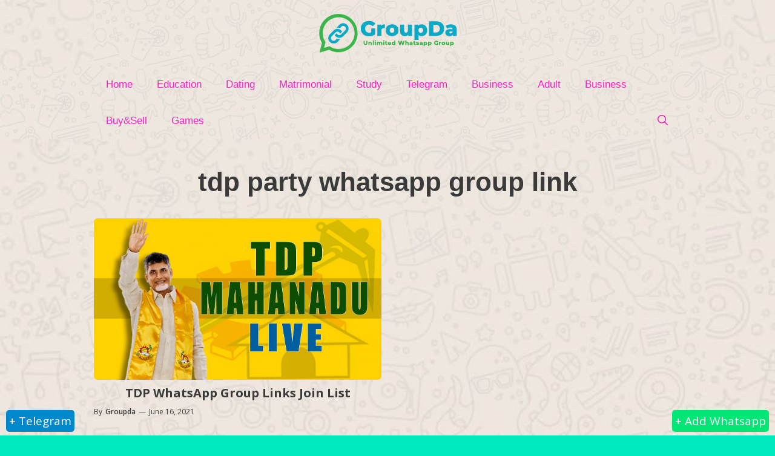

--- FILE ---
content_type: application/javascript; charset=utf-8
request_url: https://groupda.com/wp-content/cache/busting/1/gtm-d4fd1bc988a8f1c35e97fef40616fd8a.js
body_size: 96528
content:

// Copyright 2012 Google Inc. All rights reserved.
 
(function(){

var data = {
"resource": {
  "version":"1",
  
  "macros":[{"function":"__e"}],
  "tags":[{"function":"__ogt_1p_data_v2","priority":2,"vtp_isAutoEnabled":true,"vtp_autoCollectExclusionSelectors":["list",["map","exclusionSelector",""]],"vtp_isEnabled":true,"vtp_autoEmailEnabled":true,"vtp_autoPhoneEnabled":false,"vtp_autoAddressEnabled":false,"vtp_isAutoCollectPiiEnabledFlag":false,"tag_id":6},{"function":"__ccd_ga_first","priority":1,"vtp_instanceDestinationId":"UA-121403694-1","tag_id":9},{"function":"__rep","vtp_containerId":"UA-121403694-1","vtp_remoteConfig":["map"],"tag_id":1},{"function":"__zone","vtp_childContainers":["list",["map","publicId","G-SPDNNW4YXN"]],"vtp_inheritParentConfig":true,"vtp_enableConfiguration":false,"tag_id":3},{"function":"__ccd_ga_last","priority":0,"vtp_instanceDestinationId":"UA-121403694-1","tag_id":8}],
  "predicates":[{"function":"_eq","arg0":["macro",0],"arg1":"gtm.js"},{"function":"_eq","arg0":["macro",0],"arg1":"gtm.init"}],
  "rules":[[["if",0],["add",2,3]],[["if",1],["add",0,4,1]]]
},
"runtime":[ [50,"__ccd_ga_first",[46,"a"],[2,[15,"a"],"gtmOnSuccess",[7]]]
 ,[50,"__ccd_ga_last",[46,"a"],[2,[15,"a"],"gtmOnSuccess",[7]]]
 ,[50,"__e",[46,"a"],[36,[13,[41,"$0"],[3,"$0",["require","internal.getEventData"]],["$0","event"]]]]
 ,[50,"__ogt_1p_data_v2",[46,"a"],[50,"o",[46,"t","u"],[52,"v",[7]],[52,"w",[2,[15,"b"],"keys",[7,[15,"t"]]]],[65,"x",[15,"w"],[46,[53,[52,"y",[30,[16,[15,"t"],[15,"x"]],[7]]],[52,"z",[39,[18,[17,[15,"y"],"length"],0],"1","0"]],[52,"aA",[39,["p",[15,"u"],[15,"x"]],"1","0"]],[2,[15,"v"],"push",[7,[0,[0,[0,[16,[15,"n"],[15,"x"]],"-"],[15,"z"]],[15,"aA"]]]]]]],[36,[2,[15,"v"],"join",[7,"~"]]]],[50,"p",[46,"t","u"],[22,[28,[15,"t"]],[46,[53,[36,false]]]],[38,[15,"u"],[46,"email","phone_number","first_name","last_name","street","city","region","postal_code","country"],[46,[5,[46,[36,[28,[28,[16,[15,"t"],"email"]]]]]],[5,[46,[36,[28,[28,[16,[15,"t"],"phone_number"]]]]]],[5,[46]],[5,[46]],[5,[46]],[5,[46]],[5,[46]],[5,[46]],[5,[46,[36,["q",[15,"t"],[15,"u"]]]]],[9,[46,[36,false]]]]]],[50,"q",[46,"t","u"],[36,[1,[28,[28,[16,[15,"t"],"address"]]],[28,[28,[16,[16,[15,"t"],"address"],[15,"u"]]]]]]],[50,"r",[46,"t","u","v"],[22,[20,[16,[15,"u"],"type"],[15,"v"]],[46,[53,[22,[28,[15,"t"]],[46,[53,[3,"t",[8]]]]],[22,[28,[16,[15,"t"],[15,"v"]]],[46,[53,[43,[15,"t"],[15,"v"],[16,[15,"u"],"userData"]]]]]]]],[36,[15,"t"]]],[50,"s",[46,"t","u","v"],[22,[28,[16,[15,"a"],[15,"v"]]],[46,[36]]],[43,[15,"t"],[15,"u"],[8,"value",[16,[15,"a"],[15,"v"]]]]],[22,[28,[17,[15,"a"],"isEnabled"]],[46,[53,[2,[15,"a"],"gtmOnSuccess",[7]],[36]]]],[52,"b",["require","Object"]],[52,"c",[13,[41,"$0"],[3,"$0",["require","internal.getFlags"]],["$0"]]],[52,"d",["require","internal.getDestinationIds"]],[52,"e",["require","internal.getProductSettingsParameter"]],[52,"f",["require","internal.detectUserProvidedData"]],[52,"g",["require","queryPermission"]],[52,"h",["require","internal.setRemoteConfigParameter"]],[52,"i",["require","internal.registerCcdCallback"]],[52,"j",[15,"__module_metadataSchema"]],[52,"k","_z"],[52,"l",[30,["d"],[7]]],[52,"m",[8,"enable_code",true]],[52,"n",[8,"email","1","phone_number","2","first_name","3","last_name","4","country","5","postal_code","6","street","7","city","8","region","9"]],[22,[17,[15,"a"],"isAutoEnabled"],[46,[53,[52,"t",[7]],[22,[1,[17,[15,"a"],"autoCollectExclusionSelectors"],[17,[17,[15,"a"],"autoCollectExclusionSelectors"],"length"]],[46,[53,[53,[41,"w"],[3,"w",0],[63,[7,"w"],[23,[15,"w"],[17,[17,[15,"a"],"autoCollectExclusionSelectors"],"length"]],[33,[15,"w"],[3,"w",[0,[15,"w"],1]]],[46,[53,[52,"x",[17,[16,[17,[15,"a"],"autoCollectExclusionSelectors"],[15,"w"]],"exclusionSelector"]],[22,[15,"x"],[46,[53,[2,[15,"t"],"push",[7,[15,"x"]]]]]]]]]]]]],[52,"u",[30,[16,[15,"c"],"enableAutoPhoneAndAddressDetection"],[17,[15,"a"],"isAutoCollectPiiEnabledFlag"]]],[52,"v",[39,[17,[15,"a"],"isAutoCollectPiiEnabledFlag"],[17,[15,"a"],"autoEmailEnabled"],true]],[43,[15,"m"],"auto_detect",[8,"email",[15,"v"],"phone",[1,[15,"u"],[17,[15,"a"],"autoPhoneEnabled"]],"address",[1,[15,"u"],[17,[15,"a"],"autoAddressEnabled"]],"exclude_element_selectors",[15,"t"]]]]]],[22,[17,[15,"a"],"isManualEnabled"],[46,[53,[52,"t",[8]],[22,[17,[15,"a"],"manualEmailEnabled"],[46,[53,["s",[15,"t"],"email","emailValue"]]]],[22,[17,[15,"a"],"manualPhoneEnabled"],[46,[53,["s",[15,"t"],"phone","phoneValue"]]]],[22,[17,[15,"a"],"manualAddressEnabled"],[46,[53,[52,"u",[8]],["s",[15,"u"],"first_name","firstNameValue"],["s",[15,"u"],"last_name","lastNameValue"],["s",[15,"u"],"street","streetValue"],["s",[15,"u"],"city","cityValue"],["s",[15,"u"],"region","regionValue"],["s",[15,"u"],"country","countryValue"],["s",[15,"u"],"postal_code","postalCodeValue"],[43,[15,"t"],"name_and_address",[7,[15,"u"]]]]]],[43,[15,"m"],"selectors",[15,"t"]]]]],[65,"t",[15,"l"],[46,[53,["h",[15,"t"],"user_data_settings",[15,"m"]],[52,"u",[16,[15,"m"],"auto_detect"]],[22,[28,[15,"u"]],[46,[53,[6]]]],[52,"v",[51,"",[7,"w"],[52,"x",[2,[15,"w"],"getMetadata",[7,[17,[15,"j"],"USER_DATA_FROM_AUTOMATIC"]]]],[22,[15,"x"],[46,[53,[36,[15,"x"]]]]],[52,"y",[1,[16,[15,"c"],"enableDataLayerSearchExperiment"],[20,[2,[15,"t"],"indexOf",[7,"G-"]],0]]],[41,"z"],[22,["g","detect_user_provided_data","auto"],[46,[53,[3,"z",["f",[8,"excludeElementSelectors",[16,[15,"u"],"exclude_element_selectors"],"fieldFilters",[8,"email",[16,[15,"u"],"email"],"phone",[16,[15,"u"],"phone"],"address",[16,[15,"u"],"address"]],"performDataLayerSearch",[15,"y"]]]]]]],[52,"aA",[1,[15,"z"],[16,[15,"z"],"elements"]]],[52,"aB",[8]],[22,[1,[15,"aA"],[18,[17,[15,"aA"],"length"],0]],[46,[53,[41,"aC"],[53,[41,"aD"],[3,"aD",0],[63,[7,"aD"],[23,[15,"aD"],[17,[15,"aA"],"length"]],[33,[15,"aD"],[3,"aD",[0,[15,"aD"],1]]],[46,[53,[52,"aE",[16,[15,"aA"],[15,"aD"]]],["r",[15,"aB"],[15,"aE"],"email"],[22,[16,[15,"c"],"enableAutoPiiOnPhoneAndAddress"],[46,[53,["r",[15,"aB"],[15,"aE"],"phone_number"],[3,"aC",["r",[15,"aC"],[15,"aE"],"first_name"]],[3,"aC",["r",[15,"aC"],[15,"aE"],"last_name"]],[3,"aC",["r",[15,"aC"],[15,"aE"],"country"]],[3,"aC",["r",[15,"aC"],[15,"aE"],"postal_code"]]]]]]]]],[22,[1,[15,"aC"],[28,[16,[15,"aB"],"address"]]],[46,[53,[43,[15,"aB"],"address",[15,"aC"]]]]]]]],[22,[15,"y"],[46,[53,[52,"aC",[1,[15,"z"],[16,[15,"z"],"dataLayerSearchResults"]]],[22,[15,"aC"],[46,[53,[52,"aD",["o",[15,"aC"],[15,"aB"]]],[22,[15,"aD"],[46,[53,[2,[15,"w"],"setHitData",[7,[15,"k"],[15,"aD"]]]]]]]]]]]],[2,[15,"w"],"setMetadata",[7,[17,[15,"j"],"USER_DATA_FROM_AUTOMATIC"],[15,"aB"]]],[36,[15,"aB"]]]],["i",[15,"t"],[51,"",[7,"w"],[2,[15,"w"],"setMetadata",[7,[17,[15,"j"],"USER_DATA_FROM_AUTOMATIC_GETTER"],[15,"v"]]]]]]]],[2,[15,"a"],"gtmOnSuccess",[7]]]
 ,[52,"__module_metadataSchema",[13,[41,"$0"],[3,"$0",[51,"",[7],[50,"a",[46],[52,"b","accept_by_default"],[52,"c","add_tag_timing"],[52,"d","consent_state"],[52,"e","consent_updated"],[52,"f","conversion_linker_enabled"],[52,"g","cookie_options"],[52,"h","em_event"],[52,"i","event_usage"],[52,"j","ga4_collection_subdomain"],[52,"k","hit_type"],[52,"l","hit_type_override"],[52,"m","is_conversion"],[52,"n","is_external_event"],[52,"o","is_first_visit"],[52,"p","is_first_visit_conversion"],[52,"q","is_google_signals_allowed"],[52,"r","is_server_side_destination"],[52,"s","is_session_start"],[52,"t","is_session_start_conversion"],[52,"u","is_sgtm_ga_ads_conversion_study_control_group"],[52,"v","is_sgtm_prehit"],[52,"w","is_syn"],[52,"x","redact_ads_data"],[52,"y","redact_click_ids"],[52,"z","send_user_data_hit"],[52,"aA","speculative"],[52,"aB","syn_or_mod"],[52,"aC","transmission_type"],[52,"aD","user_data"],[52,"aE","user_data_from_automatic"],[52,"aF","user_data_from_automatic_getter"],[52,"aG","user_data_from_code"],[52,"aH","user_data_from_manual"],[52,"aI","user_data_mode"],[36,[8,"ACCEPT_BY_DEFAULT",[15,"b"],"ADD_TAG_TIMING",[15,"c"],"CONSENT_STATE",[15,"d"],"CONSENT_UPDATED",[15,"e"],"CONVERSION_LINKER_ENABLED",[15,"f"],"COOKIE_OPTIONS",[15,"g"],"EM_EVENT",[15,"h"],"EVENT_USAGE",[15,"i"],"GA4_COLLECTION_SUBDOMAIN",[15,"j"],"HIT_TYPE",[15,"k"],"HIT_TYPE_OVERRIDE",[15,"l"],"IS_CONVERSION",[15,"m"],"IS_EXTERNAL_EVENT",[15,"n"],"IS_FIRST_VISIT",[15,"o"],"IS_FIRST_VISIT_CONVERSION",[15,"p"],"IS_GOOGLE_SIGNALS_ALLOWED",[15,"q"],"IS_SERVER_SIDE_DESTINATION",[15,"r"],"IS_SESSION_START",[15,"s"],"IS_SESSION_START_CONVERSION",[15,"t"],"IS_SGTM_GA_ADS_CONVERSION_STUDY_CONTROL_GROUP",[15,"u"],"IS_SGTM_PREHIT",[15,"v"],"IS_SYNTHETIC_EVENT",[15,"w"],"REDACT_ADS_DATA",[15,"x"],"REDACT_CLICK_IDS",[15,"y"],"SEND_USER_DATA_HIT",[15,"z"],"SPECULATIVE",[15,"aA"],"SYNTHETIC_OR_MODIFIED_EVENT",[15,"aB"],"TRANSMISSION_TYPE",[15,"aC"],"USER_DATA",[15,"aD"],"USER_DATA_FROM_AUTOMATIC",[15,"aE"],"USER_DATA_FROM_AUTOMATIC_GETTER",[15,"aF"],"USER_DATA_FROM_CODE",[15,"aG"],"USER_DATA_FROM_MANUAL",[15,"aH"],"USER_DATA_MODE",[15,"aI"]]]],[36,["a"]]]],["$0"]]]
 
]
,"entities":{
"__ccd_ga_first":{"2":true,"4":true}
,
"__ccd_ga_last":{"2":true,"4":true}
,
"__e":{"2":true,"4":true}
,
"__ogt_1p_data_v2":{"2":true}


}
,"blob":{"1":"1"}
,"permissions":{
"__ccd_ga_first":{}
,
"__ccd_ga_last":{}
,
"__e":{"read_event_data":{"eventDataAccess":"specific","keyPatterns":["event"]}}
,
"__ogt_1p_data_v2":{"detect_user_provided_data":{"limitDataSources":true,"allowAutoDataSources":true,"allowManualDataSources":false,"allowCodeDataSources":false}}


}



,"security_groups":{
"google":[
"__ccd_ga_first"
,
"__ccd_ga_last"
,
"__e"
,
"__ogt_1p_data_v2"

]


}



};




var k,ba=function(a){var b=0;return function(){return b<a.length?{done:!1,value:a[b++]}:{done:!0}}},da=typeof Object.defineProperties=="function"?Object.defineProperty:function(a,b,c){if(a==Array.prototype||a==Object.prototype)return a;a[b]=c.value;return a},ea=function(a){for(var b=["object"==typeof globalThis&&globalThis,a,"object"==typeof window&&window,"object"==typeof self&&self,"object"==typeof global&&global],c=0;c<b.length;++c){var d=b[c];if(d&&d.Math==Math)return d}throw Error("Cannot find global object");
},fa=ea(this),ha=function(a,b){if(b)a:{for(var c=fa,d=a.split("."),e=0;e<d.length-1;e++){var f=d[e];if(!(f in c))break a;c=c[f]}var g=d[d.length-1],h=c[g],m=b(h);m!=h&&m!=null&&da(c,g,{configurable:!0,writable:!0,value:m})}};
ha("Symbol",function(a){if(a)return a;var b=function(f,g){this.D=f;da(this,"description",{configurable:!0,writable:!0,value:g})};b.prototype.toString=function(){return this.D};var c="jscomp_symbol_"+(Math.random()*1E9>>>0)+"_",d=0,e=function(f){if(this instanceof e)throw new TypeError("Symbol is not a constructor");return new b(c+(f||"")+"_"+d++,f)};return e});var ja=typeof Object.create=="function"?Object.create:function(a){var b=function(){};b.prototype=a;return new b},ma;
if(typeof Object.setPrototypeOf=="function")ma=Object.setPrototypeOf;else{var oa;a:{var pa={a:!0},qa={};try{qa.__proto__=pa;oa=qa.a;break a}catch(a){}oa=!1}ma=oa?function(a,b){a.__proto__=b;if(a.__proto__!==b)throw new TypeError(a+" is not extensible");return a}:null}
var ra=ma,sa=function(a,b){a.prototype=ja(b.prototype);a.prototype.constructor=a;if(ra)ra(a,b);else for(var c in b)if(c!="prototype")if(Object.defineProperties){var d=Object.getOwnPropertyDescriptor(b,c);d&&Object.defineProperty(a,c,d)}else a[c]=b[c];a.Qq=b.prototype},l=function(a){var b=typeof Symbol!="undefined"&&Symbol.iterator&&a[Symbol.iterator];if(b)return b.call(a);if(typeof a.length=="number")return{next:ba(a)};throw Error(String(a)+" is not an iterable or ArrayLike");},ta=function(a){for(var b,
c=[];!(b=a.next()).done;)c.push(b.value);return c},ua=function(a){return a instanceof Array?a:ta(l(a))},wa=function(a){return va(a,a)},va=function(a,b){a.raw=b;Object.freeze&&(Object.freeze(a),Object.freeze(b));return a},xa=typeof Object.assign=="function"?Object.assign:function(a,b){for(var c=1;c<arguments.length;c++){var d=arguments[c];if(d)for(var e in d)Object.prototype.hasOwnProperty.call(d,e)&&(a[e]=d[e])}return a};ha("Object.assign",function(a){return a||xa});
var ya=function(){for(var a=Number(this),b=[],c=a;c<arguments.length;c++)b[c-a]=arguments[c];return b};/*

 Copyright The Closure Library Authors.
 SPDX-License-Identifier: Apache-2.0
*/
var za=this||self;var Aa=function(a,b){this.type=a;this.data=b};var Ba=function(){this.map={};this.D={}};Ba.prototype.get=function(a){return this.map["dust."+a]};Ba.prototype.set=function(a,b){var c="dust."+a;this.D.hasOwnProperty(c)||(this.map[c]=b)};Ba.prototype.has=function(a){return this.map.hasOwnProperty("dust."+a)};Ba.prototype.remove=function(a){var b="dust."+a;this.D.hasOwnProperty(b)||delete this.map[b]};
var Ca=function(a,b){var c=[],d;for(d in a.map)if(a.map.hasOwnProperty(d)){var e=d.substring(5);switch(b){case 1:c.push(e);break;case 2:c.push(a.map[d]);break;case 3:c.push([e,a.map[d]])}}return c};Ba.prototype.Aa=function(){return Ca(this,1)};Ba.prototype.xc=function(){return Ca(this,2)};Ba.prototype.Tb=function(){return Ca(this,3)};var Da=function(){};Da.prototype.reset=function(){};var Ea=function(a,b){this.R=a;this.parent=b;this.D=this.K=void 0;this.Oc=!1;this.P=function(c,d,e){return c.apply(d,e)};this.values=new Ba};Ea.prototype.add=function(a,b){Ga(this,a,b,!1)};var Ga=function(a,b,c,d){if(!a.Oc)if(d){var e=a.values;e.set(b,c);e.D["dust."+b]=!0}else a.values.set(b,c)};Ea.prototype.set=function(a,b){this.Oc||(!this.values.has(a)&&this.parent&&this.parent.has(a)?this.parent.set(a,b):this.values.set(a,b))};
Ea.prototype.get=function(a){return this.values.has(a)?this.values.get(a):this.parent?this.parent.get(a):void 0};Ea.prototype.has=function(a){return!!this.values.has(a)||!(!this.parent||!this.parent.has(a))};var Ia=function(a){var b=new Ea(a.R,a);a.K&&(b.K=a.K);b.P=a.P;b.D=a.D;return b};Ea.prototype.ie=function(){return this.R};Ea.prototype.eb=function(){this.Oc=!0};var Ja=function(a,b,c){var d;d=Error.call(this,a.message);this.message=d.message;"stack"in d&&(this.stack=d.stack);this.dm=a;this.Pl=c===void 0?!1:c;this.debugInfo=[];this.D=b};sa(Ja,Error);var Ka=function(a){return a instanceof Ja?a:new Ja(a,void 0,!0)};function La(a,b){for(var c,d=l(b),e=d.next();!e.done&&!(c=Ma(a,e.value),c instanceof Aa);e=d.next());return c}function Ma(a,b){try{var c=l(b),d=c.next().value,e=ta(c),f=a.get(String(d));if(!f||typeof f.invoke!=="function")throw Ka(Error("Attempting to execute non-function "+b[0]+"."));return f.invoke.apply(f,[a].concat(ua(e)))}catch(h){var g=a.K;g&&g(h,b.context?{id:b[0],line:b.context.line}:null);throw h;}};var Na=function(){this.K=new Da;this.D=new Ea(this.K)};k=Na.prototype;k.ie=function(){return this.K};k.execute=function(a){return this.Gj([a].concat(ua(ya.apply(1,arguments))))};k.Gj=function(){for(var a,b=l(ya.apply(0,arguments)),c=b.next();!c.done;c=b.next())a=Ma(this.D,c.value);return a};k.Gn=function(a){var b=ya.apply(1,arguments),c=Ia(this.D);c.D=a;for(var d,e=l(b),f=e.next();!f.done;f=e.next())d=Ma(c,f.value);return d};k.eb=function(){this.D.eb()};var Oa=function(){this.Da=!1;this.aa=new Ba};k=Oa.prototype;k.get=function(a){return this.aa.get(a)};k.set=function(a,b){this.Da||this.aa.set(a,b)};k.has=function(a){return this.aa.has(a)};k.remove=function(a){this.Da||this.aa.remove(a)};k.Aa=function(){return this.aa.Aa()};k.xc=function(){return this.aa.xc()};k.Tb=function(){return this.aa.Tb()};k.eb=function(){this.Da=!0};k.Oc=function(){return this.Da};function Pa(){for(var a=Qa,b={},c=0;c<a.length;++c)b[a[c]]=c;return b}function Ra(){var a="ABCDEFGHIJKLMNOPQRSTUVWXYZ";a+=a.toLowerCase()+"0123456789-_";return a+"."}var Qa,Sa;function Ta(a){Qa=Qa||Ra();Sa=Sa||Pa();for(var b=[],c=0;c<a.length;c+=3){var d=c+1<a.length,e=c+2<a.length,f=a.charCodeAt(c),g=d?a.charCodeAt(c+1):0,h=e?a.charCodeAt(c+2):0,m=f>>2,n=(f&3)<<4|g>>4,p=(g&15)<<2|h>>6,q=h&63;e||(q=64,d||(p=64));b.push(Qa[m],Qa[n],Qa[p],Qa[q])}return b.join("")}
function Ua(a){function b(m){for(;d<a.length;){var n=a.charAt(d++),p=Sa[n];if(p!=null)return p;if(!/^[\s\xa0]*$/.test(n))throw Error("Unknown base64 encoding at char: "+n);}return m}Qa=Qa||Ra();Sa=Sa||Pa();for(var c="",d=0;;){var e=b(-1),f=b(0),g=b(64),h=b(64);if(h===64&&e===-1)return c;c+=String.fromCharCode(e<<2|f>>4);g!==64&&(c+=String.fromCharCode(f<<4&240|g>>2),h!==64&&(c+=String.fromCharCode(g<<6&192|h)))}};var Va={};function Xa(a,b){Va[a]=Va[a]||[];Va[a][b]=!0}function Za(a){var b=Va[a];if(!b||b.length===0)return"";for(var c=[],d=0,e=0;e<b.length;e++)e%8===0&&e>0&&(c.push(String.fromCharCode(d)),d=0),b[e]&&(d|=1<<e%8);d>0&&c.push(String.fromCharCode(d));return Ta(c.join("")).replace(/\.+$/,"")}function $a(){for(var a=[],b=Va.fdr||[],c=0;c<b.length;c++)b[c]&&a.push(c);return a.length>0?a:void 0};function bb(){}function cb(a){return typeof a==="function"}function db(a){return typeof a==="string"}function eb(a){return typeof a==="number"&&!isNaN(a)}function fb(a){return Array.isArray(a)?a:[a]}function gb(a,b){if(a&&Array.isArray(a))for(var c=0;c<a.length;c++)if(a[c]&&b(a[c]))return a[c]}function hb(a,b){if(!eb(a)||!eb(b)||a>b)a=0,b=2147483647;return Math.floor(Math.random()*(b-a+1)+a)}
function ib(a,b){for(var c=new jb,d=0;d<a.length;d++)c.set(a[d],!0);for(var e=0;e<b.length;e++)if(c.get(b[e]))return!0;return!1}function kb(a,b){for(var c in a)Object.prototype.hasOwnProperty.call(a,c)&&b(c,a[c])}function lb(a){return!!a&&(Object.prototype.toString.call(a)==="[object Arguments]"||Object.prototype.hasOwnProperty.call(a,"callee"))}function mb(a){return Math.round(Number(a))||0}function nb(a){return"false"===String(a).toLowerCase()?!1:!!a}
function ob(a){var b=[];if(Array.isArray(a))for(var c=0;c<a.length;c++)b.push(String(a[c]));return b}function pb(a){return a?a.replace(/^\s+|\s+$/g,""):""}function qb(){return new Date(Date.now())}function rb(){return qb().getTime()}var jb=function(){this.prefix="gtm.";this.values={}};jb.prototype.set=function(a,b){this.values[this.prefix+a]=b};jb.prototype.get=function(a){return this.values[this.prefix+a]};jb.prototype.contains=function(a){return this.get(a)!==void 0};
function sb(a,b,c){return a&&a.hasOwnProperty(b)?a[b]:c}function tb(a){var b=a;return function(){if(b){var c=b;b=void 0;try{c()}catch(d){}}}}function ub(a,b){for(var c in b)b.hasOwnProperty(c)&&(a[c]=b[c])}function vb(a,b){for(var c=[],d=0;d<a.length;d++)c.push(a[d]),c.push.apply(c,b[a[d]]||[]);return c}function wb(a,b){return a.length>=b.length&&a.substring(0,b.length)===b}
function xb(a,b){var c=y;b=b||[];for(var d=c,e=0;e<a.length-1;e++){if(!d.hasOwnProperty(a[e]))return;d=d[a[e]];if(b.indexOf(d)>=0)return}return d}function yb(a,b){for(var c={},d=c,e=a.split("."),f=0;f<e.length-1;f++)d=d[e[f]]={};d[e[e.length-1]]=b;return c}var zb=/^\w{1,9}$/;function Ab(a,b){a=a||{};b=b||",";var c=[];kb(a,function(d,e){zb.test(d)&&e&&c.push(d)});return c.join(b)}function Bb(a,b){function c(){e&&++d===b&&(e(),e=null,c.done=!0)}var d=0,e=a;c.done=!1;return c}
function Cb(a){if(!a)return a;var b=a;try{b=decodeURIComponent(a)}catch(d){}var c=b.split(",");return c.length===2&&c[0]===c[1]?c[0]:a}
function Db(a,b,c){function d(n){var p=n.split("=")[0];if(a.indexOf(p)<0)return n;if(c!==void 0)return p+"="+c}function e(n){return n.split("&").map(d).filter(function(p){return p!==void 0}).join("&")}var f=b.href.split(/[?#]/)[0],g=b.search,h=b.hash;g[0]==="?"&&(g=g.substring(1));h[0]==="#"&&(h=h.substring(1));g=e(g);h=e(h);g!==""&&(g="?"+g);h!==""&&(h="#"+h);var m=""+f+g+h;m[m.length-1]==="/"&&(m=m.substring(0,m.length-1));return m}
function Eb(a){for(var b=0;b<3;++b)try{var c=decodeURIComponent(a).replace(/\+/g," ");if(c===a)break;a=c}catch(d){return""}return a};/*

 Copyright Google LLC
 SPDX-License-Identifier: Apache-2.0
*/
var Fb=globalThis.trustedTypes,Hb;function Ib(){var a=null;if(!Fb)return a;try{var b=function(c){return c};a=Fb.createPolicy("goog#html",{createHTML:b,createScript:b,createScriptURL:b})}catch(c){}return a}function Jb(){Hb===void 0&&(Hb=Ib());return Hb};var Kb=function(a){this.D=a};Kb.prototype.toString=function(){return this.D+""};function Lb(a){var b=a,c=Jb(),d=c?c.createScriptURL(b):b;return new Kb(d)}function Mb(a){if(a instanceof Kb)return a.D;throw Error("");};var Nb=wa([""]),Ob=va(["\x00"],["\\0"]),Pb=va(["\n"],["\\n"]),Qb=va(["\x00"],["\\u0000"]);function Rb(a){return a.toString().indexOf("`")===-1}Rb(function(a){return a(Nb)})||Rb(function(a){return a(Ob)})||Rb(function(a){return a(Pb)})||Rb(function(a){return a(Qb)});var Sb=function(a){this.D=a};Sb.prototype.toString=function(){return this.D};var Tb=function(a){this.fp=a};function Ub(a){return new Tb(function(b){return b.substr(0,a.length+1).toLowerCase()===a+":"})}var Vb=[Ub("data"),Ub("http"),Ub("https"),Ub("mailto"),Ub("ftp"),new Tb(function(a){return/^[^:]*([/?#]|$)/.test(a)})];function Wb(a){var b;b=b===void 0?Vb:b;if(a instanceof Sb)return a;for(var c=0;c<b.length;++c){var d=b[c];if(d instanceof Tb&&d.fp(a))return new Sb(a)}}var Xb=/^\s*(?!javascript:)(?:[\w+.-]+:|[^:/?#]*(?:[/?#]|$))/i;
function Yb(a){var b;if(a instanceof Sb)if(a instanceof Sb)b=a.D;else throw Error("");else b=Xb.test(a)?a:void 0;return b};function Zb(a,b){var c=Yb(b);c!==void 0&&(a.action=c)};function $b(a,b){throw Error(b===void 0?"unexpected value "+a+"!":b);};var ac=function(a){this.D=a};ac.prototype.toString=function(){return this.D+""};var cc=function(){this.D=bc[0].toLowerCase()};cc.prototype.toString=function(){return this.D};function dc(a,b){var c=[new cc];if(c.length===0)throw Error("");var d=c.map(function(f){var g;if(f instanceof cc)g=f.D;else throw Error("");return g}),e=b.toLowerCase();if(d.every(function(f){return e.indexOf(f)!==0}))throw Error('Attribute "'+b+'" does not match any of the allowed prefixes.');a.setAttribute(b,"true")};var ec=Array.prototype.indexOf?function(a,b){return Array.prototype.indexOf.call(a,b,void 0)}:function(a,b){if(typeof a==="string")return typeof b!=="string"||b.length!=1?-1:a.indexOf(b,0);for(var c=0;c<a.length;c++)if(c in a&&a[c]===b)return c;return-1};"ARTICLE SECTION NAV ASIDE H1 H2 H3 H4 H5 H6 HEADER FOOTER ADDRESS P HR PRE BLOCKQUOTE OL UL LH LI DL DT DD FIGURE FIGCAPTION MAIN DIV EM STRONG SMALL S CITE Q DFN ABBR RUBY RB RT RTC RP DATA TIME CODE VAR SAMP KBD SUB SUP I B U MARK BDI BDO SPAN BR WBR NOBR INS DEL PICTURE PARAM TRACK MAP TABLE CAPTION COLGROUP COL TBODY THEAD TFOOT TR TD TH SELECT DATALIST OPTGROUP OPTION OUTPUT PROGRESS METER FIELDSET LEGEND DETAILS SUMMARY MENU DIALOG SLOT CANVAS FONT CENTER ACRONYM BASEFONT BIG DIR HGROUP STRIKE TT".split(" ").concat(["BUTTON",
"INPUT"]);function fc(a){return a===null?"null":a===void 0?"undefined":a};var y=window,gc=window.history,A=document,hc=navigator;function ic(){var a;try{a=hc.serviceWorker}catch(b){return}return a}var jc=A.currentScript,kc=jc&&jc.src;function lc(a,b){var c=y[a];y[a]=c===void 0?b:c;return y[a]}function mc(a){return(hc.userAgent||"").indexOf(a)!==-1}function nc(){return mc("Firefox")||mc("FxiOS")}function oc(){return(mc("GSA")||mc("GoogleApp"))&&(mc("iPhone")||mc("iPad"))}function pc(){return mc("Edg/")||mc("EdgA/")||mc("EdgiOS/")}
var qc={async:1,nonce:1,onerror:1,onload:1,src:1,type:1},rc={onload:1,src:1,width:1,height:1,style:1};function sc(a,b,c){b&&kb(b,function(d,e){d=d.toLowerCase();c.hasOwnProperty(d)||a.setAttribute(d,e)})}
function tc(a,b,c,d,e){var f=A.createElement("script");sc(f,d,qc);f.type="text/javascript";f.async=d&&d.async===!1?!1:!0;var g;g=Lb(fc(a));f.src=Mb(g);var h,m=f.ownerDocument;m=m===void 0?document:m;var n,p,q=(p=(n=m).querySelector)==null?void 0:p.call(n,"script[nonce]");(h=q==null?"":q.nonce||q.getAttribute("nonce")||"")&&f.setAttribute("nonce",h);b&&(f.onload=b);c&&(f.onerror=c);if(e)e.appendChild(f);else{var r=A.getElementsByTagName("script")[0]||A.body||A.head;r.parentNode.insertBefore(f,r)}return f}
function uc(){if(kc){var a=kc.toLowerCase();if(a.indexOf("https://")===0)return 2;if(a.indexOf("http://")===0)return 3}return 1}function vc(a,b,c,d,e,f){f=f===void 0?!0:f;var g=e,h=!1;g||(g=A.createElement("iframe"),h=!0);sc(g,c,rc);d&&kb(d,function(n,p){g.dataset[n]=p});f&&(g.height="0",g.width="0",g.style.display="none",g.style.visibility="hidden");a!==void 0&&(g.src=a);if(h){var m=A.body&&A.body.lastChild||A.body||A.head;m.parentNode.insertBefore(g,m)}b&&(g.onload=b);return g}
function wc(a,b,c,d){return xc(a,b,c,d)}function yc(a,b,c,d){a.addEventListener&&a.addEventListener(b,c,!!d)}function zc(a,b,c){a.removeEventListener&&a.removeEventListener(b,c,!1)}function C(a){y.setTimeout(a,0)}function Ac(a,b){return a&&b&&a.attributes&&a.attributes[b]?a.attributes[b].value:null}function Bc(a){var b=a.innerText||a.textContent||"";b&&b!==" "&&(b=b.replace(/^[\s\xa0]+/g,""),b=b.replace(/[\s\xa0]+$/g,""));b&&(b=b.replace(/(\xa0+|\s{2,}|\n|\r\t)/g," "));return b}
function Cc(a){var b=A.createElement("div"),c=b,d,e=fc("A<div>"+a+"</div>"),f=Jb(),g=f?f.createHTML(e):e;d=new ac(g);if(c.nodeType===1&&/^(script|style)$/i.test(c.tagName))throw Error("");var h;if(d instanceof ac)h=d.D;else throw Error("");c.innerHTML=h;b=b.lastChild;for(var m=[];b&&b.firstChild;)m.push(b.removeChild(b.firstChild));return m}
function Dc(a,b,c){c=c||100;for(var d={},e=0;e<b.length;e++)d[b[e]]=!0;for(var f=a,g=0;f&&g<=c;g++){if(d[String(f.tagName).toLowerCase()])return f;f=f.parentElement}return null}function Ec(a,b,c){var d;try{d=hc.sendBeacon&&hc.sendBeacon(a)}catch(e){Xa("TAGGING",15)}d?b==null||b():xc(a,b,c)}function Fc(a,b){try{return hc.sendBeacon(a,b)}catch(c){Xa("TAGGING",15)}return!1}var Gc={cache:"no-store",credentials:"include",keepalive:!0,method:"POST",mode:"no-cors",redirect:"follow"};
function Hc(a,b,c,d,e){if(Ic()){var f=Object.assign({},Gc);b&&(f.body=b);c&&(c.attributionReporting&&(f.attributionReporting=c.attributionReporting),c.browsingTopics&&(f.browsingTopics=c.browsingTopics),c.credentials&&(f.credentials=c.credentials),c.mode&&(f.mode=c.mode),c.method&&(f.method=c.method));try{var g=y.fetch(a,f);if(g)return g.then(function(m){m&&(m.ok||m.status===0)?d==null||d():e==null||e()}).catch(function(){e==null||e()}),!0}catch(m){}}if(c&&c.sj)return e==null||e(),!1;if(b){var h=
Fc(a,b);h?d==null||d():e==null||e();return h}Jc(a,d,e);return!0}function Ic(){return typeof y.fetch==="function"}function Kc(a,b){var c=a[b];c&&typeof c.animVal==="string"&&(c=c.animVal);return c}function Lc(){var a=y.performance;if(a&&cb(a.now))return a.now()}
function Mc(){var a,b=y.performance;if(b&&b.getEntriesByType)try{var c=b.getEntriesByType("navigation");c&&c.length>0&&(a=c[0].type)}catch(d){return"e"}if(!a)return"u";switch(a){case "navigate":return"n";case "back_forward":return"h";case "reload":return"r";case "prerender":return"p";default:return"x"}}function Nc(){return y.performance||void 0}function Oc(){var a=y.webPixelsManager;return a?a.createShopifyExtend!==void 0:!1}
var xc=function(a,b,c,d){var e=new Image(1,1);sc(e,d,{});e.onload=function(){e.onload=null;b&&b()};e.onerror=function(){e.onerror=null;c&&c()};e.src=a;return e},Jc=Ec;function Pc(a,b){return this.evaluate(a)&&this.evaluate(b)}function Qc(a,b){return this.evaluate(a)===this.evaluate(b)}function Rc(a,b){return this.evaluate(a)||this.evaluate(b)}function Sc(a,b){var c=this.evaluate(a),d=this.evaluate(b);return String(c).indexOf(String(d))>-1}function Tc(a,b){var c=String(this.evaluate(a)),d=String(this.evaluate(b));return c.substring(0,d.length)===d}
function Uc(a,b){var c=this.evaluate(a),d=this.evaluate(b);switch(c){case "pageLocation":var e=y.location.href;d instanceof Oa&&d.get("stripProtocol")&&(e=e.replace(/^https?:\/\//,""));return e}};/*
 jQuery (c) 2005, 2012 jQuery Foundation, Inc. jquery.org/license.
*/
var Vc=/\[object (Boolean|Number|String|Function|Array|Date|RegExp)\]/,Wc=function(a){if(a==null)return String(a);var b=Vc.exec(Object.prototype.toString.call(Object(a)));return b?b[1].toLowerCase():"object"},Xc=function(a,b){return Object.prototype.hasOwnProperty.call(Object(a),b)},Yc=function(a){if(!a||Wc(a)!="object"||a.nodeType||a==a.window)return!1;try{if(a.constructor&&!Xc(a,"constructor")&&!Xc(a.constructor.prototype,"isPrototypeOf"))return!1}catch(c){return!1}for(var b in a);return b===void 0||
Xc(a,b)},Zc=function(a,b){var c=b||(Wc(a)=="array"?[]:{}),d;for(d in a)if(Xc(a,d)){var e=a[d];Wc(e)=="array"?(Wc(c[d])!="array"&&(c[d]=[]),c[d]=Zc(e,c[d])):Yc(e)?(Yc(c[d])||(c[d]={}),c[d]=Zc(e,c[d])):c[d]=e}return c};function $c(a){if(a==void 0||Array.isArray(a)||Yc(a))return!0;switch(typeof a){case "boolean":case "number":case "string":case "function":return!0}return!1}function ad(a){return typeof a==="number"&&a>=0&&isFinite(a)&&a%1===0||typeof a==="string"&&a[0]!=="-"&&a===""+parseInt(a)};var bd=function(a){a=a===void 0?[]:a;this.aa=new Ba;this.values=[];this.Da=!1;for(var b in a)a.hasOwnProperty(b)&&(ad(b)?this.values[Number(b)]=a[Number(b)]:this.aa.set(b,a[b]))};k=bd.prototype;k.toString=function(a){if(a&&a.indexOf(this)>=0)return"";for(var b=[],c=0;c<this.values.length;c++){var d=this.values[c];d===null||d===void 0?b.push(""):d instanceof bd?(a=a||[],a.push(this),b.push(d.toString(a)),a.pop()):b.push(String(d))}return b.join(",")};
k.set=function(a,b){if(!this.Da)if(a==="length"){if(!ad(b))throw Ka(Error("RangeError: Length property must be a valid integer."));this.values.length=Number(b)}else ad(a)?this.values[Number(a)]=b:this.aa.set(a,b)};k.get=function(a){return a==="length"?this.length():ad(a)?this.values[Number(a)]:this.aa.get(a)};k.length=function(){return this.values.length};k.Aa=function(){for(var a=this.aa.Aa(),b=0;b<this.values.length;b++)this.values.hasOwnProperty(b)&&a.push(String(b));return a};
k.xc=function(){for(var a=this.aa.xc(),b=0;b<this.values.length;b++)this.values.hasOwnProperty(b)&&a.push(this.values[b]);return a};k.Tb=function(){for(var a=this.aa.Tb(),b=0;b<this.values.length;b++)this.values.hasOwnProperty(b)&&a.push([String(b),this.values[b]]);return a};k.remove=function(a){ad(a)?delete this.values[Number(a)]:this.Da||this.aa.remove(a)};k.pop=function(){return this.values.pop()};k.push=function(){return this.values.push.apply(this.values,ua(ya.apply(0,arguments)))};k.shift=function(){return this.values.shift()};
k.splice=function(a,b){var c=ya.apply(2,arguments);return b===void 0&&c.length===0?new bd(this.values.splice(a)):new bd(this.values.splice.apply(this.values,[a,b||0].concat(ua(c))))};k.unshift=function(){return this.values.unshift.apply(this.values,ua(ya.apply(0,arguments)))};k.has=function(a){return ad(a)&&this.values.hasOwnProperty(a)||this.aa.has(a)};k.eb=function(){this.Da=!0;Object.freeze(this.values)};k.Oc=function(){return this.Da};
function cd(a){for(var b=[],c=0;c<a.length();c++)a.has(c)&&(b[c]=a.get(c));return b};var dd=function(a,b){this.functionName=a;this.he=b;this.aa=new Ba;this.Da=!1};k=dd.prototype;k.toString=function(){return this.functionName};k.getName=function(){return this.functionName};k.getKeys=function(){return new bd(this.Aa())};k.invoke=function(a){return this.he.call.apply(this.he,[new ed(this,a)].concat(ua(ya.apply(1,arguments))))};k.yb=function(a){var b=ya.apply(1,arguments);try{return this.invoke.apply(this,[a].concat(ua(b)))}catch(c){}};k.get=function(a){return this.aa.get(a)};
k.set=function(a,b){this.Da||this.aa.set(a,b)};k.has=function(a){return this.aa.has(a)};k.remove=function(a){this.Da||this.aa.remove(a)};k.Aa=function(){return this.aa.Aa()};k.xc=function(){return this.aa.xc()};k.Tb=function(){return this.aa.Tb()};k.eb=function(){this.Da=!0};k.Oc=function(){return this.Da};var fd=function(a,b){dd.call(this,a,b)};sa(fd,dd);var gd=function(a,b){dd.call(this,a,b)};sa(gd,dd);var ed=function(a,b){this.he=a;this.M=b};
ed.prototype.evaluate=function(a){var b=this.M;return Array.isArray(a)?Ma(b,a):a};ed.prototype.getName=function(){return this.he.getName()};ed.prototype.ie=function(){return this.M.ie()};var hd=function(){this.map=new Map};hd.prototype.set=function(a,b){this.map.set(a,b)};hd.prototype.get=function(a){return this.map.get(a)};var id=function(){this.keys=[];this.values=[]};id.prototype.set=function(a,b){this.keys.push(a);this.values.push(b)};id.prototype.get=function(a){var b=this.keys.indexOf(a);if(b>-1)return this.values[b]};function jd(){try{return Map?new hd:new id}catch(a){return new id}};var kd=function(a){if(a instanceof kd)return a;if($c(a))throw Error("Type of given value has an equivalent Pixie type.");this.value=a};kd.prototype.getValue=function(){return this.value};kd.prototype.toString=function(){return String(this.value)};var md=function(a){this.promise=a;this.Da=!1;this.aa=new Ba;this.aa.set("then",ld(this));this.aa.set("catch",ld(this,!0));this.aa.set("finally",ld(this,!1,!0))};k=md.prototype;k.get=function(a){return this.aa.get(a)};k.set=function(a,b){this.Da||this.aa.set(a,b)};k.has=function(a){return this.aa.has(a)};k.remove=function(a){this.Da||this.aa.remove(a)};k.Aa=function(){return this.aa.Aa()};k.xc=function(){return this.aa.xc()};k.Tb=function(){return this.aa.Tb()};
var ld=function(a,b,c){b=b===void 0?!1:b;c=c===void 0?!1:c;return new fd("",function(d,e){b&&(e=d,d=void 0);c&&(e=d);d instanceof fd||(d=void 0);e instanceof fd||(e=void 0);var f=Ia(this.M),g=function(m){return function(n){try{return c?(m.invoke(f),a.promise):m.invoke(f,n)}catch(p){return Promise.reject(p instanceof Error?new kd(p):String(p))}}},h=a.promise.then(d&&g(d),e&&g(e));return new md(h)})};md.prototype.eb=function(){this.Da=!0};md.prototype.Oc=function(){return this.Da};function nd(a,b,c){var d=jd(),e=function(g,h){for(var m=g.Aa(),n=0;n<m.length;n++)h[m[n]]=f(g.get(m[n]))},f=function(g){if(g===null||g===void 0)return g;var h=d.get(g);if(h)return h;if(g instanceof bd){var m=[];d.set(g,m);for(var n=g.Aa(),p=0;p<n.length;p++)m[n[p]]=f(g.get(n[p]));return m}if(g instanceof md)return g.promise.then(function(u){return nd(u,b,1)},function(u){return Promise.reject(nd(u,b,1))});if(g instanceof Oa){var q={};d.set(g,q);e(g,q);return q}if(g instanceof fd){var r=function(){for(var u=
ya.apply(0,arguments),v=[],w=0;w<u.length;w++)v[w]=od(u[w],b,c);var x=new Ea(b?b.ie():new Da);b&&(x.D=b.D);return f(g.invoke.apply(g,[x].concat(ua(v))))};d.set(g,r);e(g,r);return r}var t=!1;switch(c){case 1:t=!0;break;case 2:t=!1;break;case 3:t=!1;break;default:}if(g instanceof kd&&t)return g.getValue();switch(typeof g){case "boolean":case "number":case "string":case "undefined":return g;
case "object":if(g===null)return null}};return f(a)}
function od(a,b,c){var d=jd(),e=function(g,h){for(var m in g)g.hasOwnProperty(m)&&h.set(m,f(g[m]))},f=function(g){var h=d.get(g);if(h)return h;if(Array.isArray(g)||lb(g)){var m=new bd;d.set(g,m);for(var n in g)g.hasOwnProperty(n)&&m.set(n,f(g[n]));return m}if(Yc(g)){var p=new Oa;d.set(g,p);e(g,p);return p}if(typeof g==="function"){var q=new fd("",function(){for(var u=ya.apply(0,arguments),v=[],w=0;w<u.length;w++)v[w]=nd(this.evaluate(u[w]),b,c);return f((0,this.M.P)(g,g,v))});d.set(g,q);e(g,q);return q}var r=typeof g;if(g===null||r==="string"||r==="number"||r==="boolean")return g;var t=!1;switch(c){case 1:t=!0;break;case 2:t=!1;break;default:}if(g!==void 0&&t)return new kd(g)};return f(a)};var pd={supportedMethods:"concat every filter forEach hasOwnProperty indexOf join lastIndexOf map pop push reduce reduceRight reverse shift slice some sort splice unshift toString".split(" "),concat:function(a){for(var b=[],c=0;c<this.length();c++)b.push(this.get(c));for(var d=1;d<arguments.length;d++)if(arguments[d]instanceof bd)for(var e=arguments[d],f=0;f<e.length();f++)b.push(e.get(f));else b.push(arguments[d]);return new bd(b)},every:function(a,b){for(var c=this.length(),d=0;d<this.length()&&
d<c;d++)if(this.has(d)&&!b.invoke(a,this.get(d),d,this))return!1;return!0},filter:function(a,b){for(var c=this.length(),d=[],e=0;e<this.length()&&e<c;e++)this.has(e)&&b.invoke(a,this.get(e),e,this)&&d.push(this.get(e));return new bd(d)},forEach:function(a,b){for(var c=this.length(),d=0;d<this.length()&&d<c;d++)this.has(d)&&b.invoke(a,this.get(d),d,this)},hasOwnProperty:function(a,b){return this.has(b)},indexOf:function(a,b,c){var d=this.length(),e=c===void 0?0:Number(c);e<0&&(e=Math.max(d+e,0));for(var f=
e;f<d;f++)if(this.has(f)&&this.get(f)===b)return f;return-1},join:function(a,b){for(var c=[],d=0;d<this.length();d++)c.push(this.get(d));return c.join(b)},lastIndexOf:function(a,b,c){var d=this.length(),e=d-1;c!==void 0&&(e=c<0?d+c:Math.min(c,e));for(var f=e;f>=0;f--)if(this.has(f)&&this.get(f)===b)return f;return-1},map:function(a,b){for(var c=this.length(),d=[],e=0;e<this.length()&&e<c;e++)this.has(e)&&(d[e]=b.invoke(a,this.get(e),e,this));return new bd(d)},pop:function(){return this.pop()},push:function(a){return this.push.apply(this,
ua(ya.apply(1,arguments)))},reduce:function(a,b,c){var d=this.length(),e,f=0;if(c!==void 0)e=c;else{if(d===0)throw Ka(Error("TypeError: Reduce on List with no elements."));for(var g=0;g<d;g++)if(this.has(g)){e=this.get(g);f=g+1;break}if(g===d)throw Ka(Error("TypeError: Reduce on List with no elements."));}for(var h=f;h<d;h++)this.has(h)&&(e=b.invoke(a,e,this.get(h),h,this));return e},reduceRight:function(a,b,c){var d=this.length(),e,f=d-1;if(c!==void 0)e=c;else{if(d===0)throw Ka(Error("TypeError: ReduceRight on List with no elements."));
for(var g=1;g<=d;g++)if(this.has(d-g)){e=this.get(d-g);f=d-(g+1);break}if(g>d)throw Ka(Error("TypeError: ReduceRight on List with no elements."));}for(var h=f;h>=0;h--)this.has(h)&&(e=b.invoke(a,e,this.get(h),h,this));return e},reverse:function(){for(var a=cd(this),b=a.length-1,c=0;b>=0;b--,c++)a.hasOwnProperty(b)?this.set(c,a[b]):this.remove(c);return this},shift:function(){return this.shift()},slice:function(a,b,c){var d=this.length();b===void 0&&(b=0);b=b<0?Math.max(d+b,0):Math.min(b,d);c=c===
void 0?d:c<0?Math.max(d+c,0):Math.min(c,d);c=Math.max(b,c);for(var e=[],f=b;f<c;f++)e.push(this.get(f));return new bd(e)},some:function(a,b){for(var c=this.length(),d=0;d<this.length()&&d<c;d++)if(this.has(d)&&b.invoke(a,this.get(d),d,this))return!0;return!1},sort:function(a,b){var c=cd(this);b===void 0?c.sort():c.sort(function(e,f){return Number(b.invoke(a,e,f))});for(var d=0;d<c.length;d++)c.hasOwnProperty(d)?this.set(d,c[d]):this.remove(d);return this},splice:function(a,b,c){return this.splice.apply(this,
[b,c].concat(ua(ya.apply(3,arguments))))},toString:function(){return this.toString()},unshift:function(a){return this.unshift.apply(this,ua(ya.apply(1,arguments)))}};var qd={charAt:1,concat:1,indexOf:1,lastIndexOf:1,match:1,replace:1,search:1,slice:1,split:1,substring:1,toLowerCase:1,toLocaleLowerCase:1,toString:1,toUpperCase:1,toLocaleUpperCase:1,trim:1},rd=new Aa("break"),sd=new Aa("continue");function td(a,b){return this.evaluate(a)+this.evaluate(b)}function ud(a,b){return this.evaluate(a)&&this.evaluate(b)}
function vd(a,b,c){var d=this.evaluate(a),e=this.evaluate(b),f=this.evaluate(c);if(!(f instanceof bd))throw Error("Error: Non-List argument given to Apply instruction.");if(d===null||d===void 0)throw Ka(Error("TypeError: Can't read property "+e+" of "+d+"."));var g=typeof d==="number";if(typeof d==="boolean"||g){if(e==="toString"){if(g&&f.length()){var h=nd(f.get(0));try{return d.toString(h)}catch(v){}}return d.toString()}throw Ka(Error("TypeError: "+d+"."+e+" is not a function."));}if(typeof d===
"string"){if(qd.hasOwnProperty(e)){var m=2;m=1;var n=nd(f,void 0,m);return od(d[e].apply(d,n),this.M)}throw Ka(Error("TypeError: "+e+" is not a function"));}if(d instanceof bd){if(d.has(e)){var p=d.get(String(e));if(p instanceof fd){var q=cd(f);return p.invoke.apply(p,[this.M].concat(ua(q)))}throw Ka(Error("TypeError: "+e+" is not a function"));}if(pd.supportedMethods.indexOf(e)>=
0){var r=cd(f);return pd[e].call.apply(pd[e],[d,this.M].concat(ua(r)))}}if(d instanceof fd||d instanceof Oa||d instanceof md){if(d.has(e)){var t=d.get(e);if(t instanceof fd){var u=cd(f);return t.invoke.apply(t,[this.M].concat(ua(u)))}throw Ka(Error("TypeError: "+e+" is not a function"));}if(e==="toString")return d instanceof fd?d.getName():d.toString();if(e==="hasOwnProperty")return d.has(f.get(0))}if(d instanceof kd&&e==="toString")return d.toString();throw Ka(Error("TypeError: Object has no '"+
e+"' property."));}function wd(a,b){a=this.evaluate(a);if(typeof a!=="string")throw Error("Invalid key name given for assignment.");var c=this.M;if(!c.has(a))throw Error("Attempting to assign to undefined value "+b);var d=this.evaluate(b);c.set(a,d);return d}function xd(){var a=ya.apply(0,arguments),b=Ia(this.M),c=La(b,a);if(c instanceof Aa)return c}function yd(){return rd}function zd(a){for(var b=this.evaluate(a),c=0;c<b.length;c++){var d=this.evaluate(b[c]);if(d instanceof Aa)return d}}
function Ad(){for(var a=this.M,b=0;b<arguments.length-1;b+=2){var c=arguments[b];if(typeof c==="string"){var d=this.evaluate(arguments[b+1]);Ga(a,c,d,!0)}}}function Bd(){return sd}function Cd(a,b){return new Aa(a,this.evaluate(b))}function Dd(a,b){for(var c=ya.apply(2,arguments),d=new bd,e=this.evaluate(b),f=0;f<e.length;f++)d.push(e[f]);var g=[51,a,d].concat(ua(c));this.M.add(a,this.evaluate(g))}function Ed(a,b){return this.evaluate(a)/this.evaluate(b)}
function Fd(a,b){var c=this.evaluate(a),d=this.evaluate(b),e=c instanceof kd,f=d instanceof kd;return e||f?e&&f?c.getValue()===d.getValue():!1:c==d}function Gd(){for(var a,b=0;b<arguments.length;b++)a=this.evaluate(arguments[b]);return a}function Hd(a,b,c,d){for(var e=0;e<b();e++){var f=a(c(e)),g=La(f,d);if(g instanceof Aa){if(g.type==="break")break;if(g.type==="return")return g}}}
function Id(a,b,c){if(typeof b==="string")return Hd(a,function(){return b.length},function(f){return f},c);if(b instanceof Oa||b instanceof md||b instanceof bd||b instanceof fd){var d=b.Aa(),e=d.length;return Hd(a,function(){return e},function(f){return d[f]},c)}}function Jd(a,b,c){var d=this.evaluate(a),e=this.evaluate(b),f=this.evaluate(c),g=this.M;return Id(function(h){g.set(d,h);return g},e,f)}
function Kd(a,b,c){var d=this.evaluate(a),e=this.evaluate(b),f=this.evaluate(c),g=this.M;return Id(function(h){var m=Ia(g);Ga(m,d,h,!0);return m},e,f)}function Ld(a,b,c){var d=this.evaluate(a),e=this.evaluate(b),f=this.evaluate(c),g=this.M;return Id(function(h){var m=Ia(g);m.add(d,h);return m},e,f)}function Md(a,b,c){var d=this.evaluate(a),e=this.evaluate(b),f=this.evaluate(c),g=this.M;return Od(function(h){g.set(d,h);return g},e,f)}
function Pd(a,b,c){var d=this.evaluate(a),e=this.evaluate(b),f=this.evaluate(c),g=this.M;return Od(function(h){var m=Ia(g);Ga(m,d,h,!0);return m},e,f)}function Qd(a,b,c){var d=this.evaluate(a),e=this.evaluate(b),f=this.evaluate(c),g=this.M;return Od(function(h){var m=Ia(g);m.add(d,h);return m},e,f)}
function Od(a,b,c){if(typeof b==="string")return Hd(a,function(){return b.length},function(d){return b[d]},c);if(b instanceof bd)return Hd(a,function(){return b.length()},function(d){return b.get(d)},c);throw Ka(Error("The value is not iterable."));}
function Rd(a,b,c,d){function e(q,r){for(var t=0;t<f.length();t++){var u=f.get(t);r.add(u,q.get(u))}}var f=this.evaluate(a);if(!(f instanceof bd))throw Error("TypeError: Non-List argument given to ForLet instruction.");var g=this.M,h=this.evaluate(d),m=Ia(g);for(e(g,m);Ma(m,b);){var n=La(m,h);if(n instanceof Aa){if(n.type==="break")break;if(n.type==="return")return n}var p=Ia(g);e(m,p);Ma(p,c);m=p}}
function Sd(a,b){var c=ya.apply(2,arguments),d=this.M,e=this.evaluate(b);if(!(e instanceof bd))throw Error("Error: non-List value given for Fn argument names.");return new fd(a,function(){return function(){var f=ya.apply(0,arguments),g=Ia(d);g.D===void 0&&(g.D=this.M.D);for(var h=[],m=0;m<f.length;m++){var n=this.evaluate(f[m]);h[m]=n}for(var p=e.get("length"),q=0;q<p;q++)q<h.length?g.add(e.get(q),h[q]):g.add(e.get(q),void 0);g.add("arguments",new bd(h));var r=La(g,c);if(r instanceof Aa)return r.type===
"return"?r.data:r}}())}function Td(a){var b=this.evaluate(a),c=this.M;if(Ud&&!c.has(b))throw new ReferenceError(b+" is not defined.");return c.get(b)}
function Vd(a,b){var c,d=this.evaluate(a),e=this.evaluate(b);if(d===void 0||d===null)throw Ka(Error("TypeError: Cannot read properties of "+d+" (reading '"+e+"')"));if(d instanceof Oa||d instanceof md||d instanceof bd||d instanceof fd)c=d.get(e);else if(typeof d==="string")e==="length"?c=d.length:ad(e)&&(c=d[e]);else if(d instanceof kd)return;return c}function Wd(a,b){return this.evaluate(a)>this.evaluate(b)}function Xd(a,b){return this.evaluate(a)>=this.evaluate(b)}
function Yd(a,b){var c=this.evaluate(a),d=this.evaluate(b);c instanceof kd&&(c=c.getValue());d instanceof kd&&(d=d.getValue());return c===d}function Zd(a,b){return!Yd.call(this,a,b)}function $d(a,b,c){var d=[];this.evaluate(a)?d=this.evaluate(b):c&&(d=this.evaluate(c));var e=La(this.M,d);if(e instanceof Aa)return e}var Ud=!1;
function ae(a,b){return this.evaluate(a)<this.evaluate(b)}function be(a,b){return this.evaluate(a)<=this.evaluate(b)}function ce(){for(var a=new bd,b=0;b<arguments.length;b++){var c=this.evaluate(arguments[b]);a.push(c)}return a}function de(){for(var a=new Oa,b=0;b<arguments.length-1;b+=2){var c=String(this.evaluate(arguments[b])),d=this.evaluate(arguments[b+1]);a.set(c,d)}return a}function ee(a,b){return this.evaluate(a)%this.evaluate(b)}
function fe(a,b){return this.evaluate(a)*this.evaluate(b)}function ge(a){return-this.evaluate(a)}function he(a){return!this.evaluate(a)}function ie(a,b){return!Fd.call(this,a,b)}function je(){return null}function ke(a,b){return this.evaluate(a)||this.evaluate(b)}function le(a,b){var c=this.evaluate(a);this.evaluate(b);return c}function me(a){return this.evaluate(a)}function ne(){return ya.apply(0,arguments)}function oe(a){return new Aa("return",this.evaluate(a))}
function pe(a,b,c){var d=this.evaluate(a),e=this.evaluate(b),f=this.evaluate(c);if(d===null||d===void 0)throw Ka(Error("TypeError: Can't set property "+e+" of "+d+"."));(d instanceof fd||d instanceof bd||d instanceof Oa)&&d.set(String(e),f);return f}function qe(a,b){return this.evaluate(a)-this.evaluate(b)}
function re(a,b,c){var d=this.evaluate(a),e=this.evaluate(b),f=this.evaluate(c);if(!Array.isArray(e)||!Array.isArray(f))throw Error("Error: Malformed switch instruction.");for(var g,h=!1,m=0;m<e.length;m++)if(h||d===this.evaluate(e[m]))if(g=this.evaluate(f[m]),g instanceof Aa){var n=g.type;if(n==="break")return;if(n==="return"||n==="continue")return g}else h=!0;if(f.length===e.length+1&&(g=this.evaluate(f[f.length-1]),g instanceof Aa&&(g.type==="return"||g.type==="continue")))return g}
function se(a,b,c){return this.evaluate(a)?this.evaluate(b):this.evaluate(c)}function te(a){var b=this.evaluate(a);return b instanceof fd?"function":typeof b}function ue(){for(var a=this.M,b=0;b<arguments.length;b++){var c=arguments[b];typeof c!=="string"||a.add(c,void 0)}}
function ve(a,b,c,d){var e=this.evaluate(d);if(this.evaluate(c)){var f=La(this.M,e);if(f instanceof Aa){if(f.type==="break")return;if(f.type==="return")return f}}for(;this.evaluate(a);){var g=La(this.M,e);if(g instanceof Aa){if(g.type==="break")break;if(g.type==="return")return g}this.evaluate(b)}}function we(a){return~Number(this.evaluate(a))}function xe(a,b){return Number(this.evaluate(a))<<Number(this.evaluate(b))}function ye(a,b){return Number(this.evaluate(a))>>Number(this.evaluate(b))}
function ze(a,b){return Number(this.evaluate(a))>>>Number(this.evaluate(b))}function Ae(a,b){return Number(this.evaluate(a))&Number(this.evaluate(b))}function Be(a,b){return Number(this.evaluate(a))^Number(this.evaluate(b))}function Ce(a,b){return Number(this.evaluate(a))|Number(this.evaluate(b))}function De(){}
function Ee(a,b,c){try{var d=this.evaluate(b);if(d instanceof Aa)return d}catch(h){if(!(h instanceof Ja&&h.Pl))throw h;var e=Ia(this.M);a!==""&&(h instanceof Ja&&(h=h.dm),e.add(a,new kd(h)));var f=this.evaluate(c),g=La(e,f);if(g instanceof Aa)return g}}function Fe(a,b){var c,d;try{d=this.evaluate(a)}catch(f){if(!(f instanceof Ja&&f.Pl))throw f;c=f}var e=this.evaluate(b);if(e instanceof Aa)return e;if(c)throw c;if(d instanceof Aa)return d};var He=function(){this.D=new Na;Ge(this)};He.prototype.execute=function(a){return this.D.Gj(a)};var Ge=function(a){var b=function(c,d){var e=new gd(String(c),d);e.eb();a.D.D.set(String(c),e)};b("map",de);b("and",Pc);b("contains",Sc);b("equals",Qc);b("or",Rc);b("startsWith",Tc);b("variable",Uc)};var Je=function(){this.K=!1;this.D=new Na;Ie(this);this.K=!0};Je.prototype.execute=function(a){return Ke(this.D.Gj(a))};var Le=function(a,b,c){return Ke(a.D.Gn(b,c))};Je.prototype.eb=function(){this.D.eb()};
var Ie=function(a){var b=function(c,d){var e=String(c),f=new gd(e,d);f.eb();a.D.D.set(e,f)};b(0,td);b(1,ud);b(2,vd);b(3,wd);b(56,Ae);b(57,xe);b(58,we);b(59,Ce);b(60,ye);b(61,ze);b(62,Be);b(53,xd);b(4,yd);b(5,zd);b(68,Ee);b(52,Ad);b(6,Bd);b(49,Cd);b(7,ce);b(8,de);b(9,zd);b(50,Dd);b(10,Ed);b(12,Fd);b(13,Gd);b(67,Fe);b(51,Sd);b(47,Jd);b(54,Kd);b(55,Ld);b(63,Rd);b(64,Md);b(65,Pd);b(66,Qd);b(15,Td);b(16,Vd);b(17,Vd);b(18,Wd);b(19,Xd);b(20,Yd);b(21,Zd);b(22,$d);b(23,ae);b(24,be);b(25,ee);b(26,fe);b(27,
ge);b(28,he);b(29,ie);b(45,je);b(30,ke);b(32,le);b(33,le);b(34,me);b(35,me);b(46,ne);b(36,oe);b(43,pe);b(37,qe);b(38,re);b(39,se);b(40,te);b(44,De);b(41,ue);b(42,ve)};Je.prototype.ie=function(){return this.D.ie()};function Ke(a){if(a instanceof Aa||a instanceof fd||a instanceof bd||a instanceof Oa||a instanceof md||a instanceof kd||a===null||a===void 0||typeof a==="string"||typeof a==="number"||typeof a==="boolean")return a};var Me=function(a){this.message=a};function Ne(a){var b="0123456789abcdefghijklmnopqrstuvwxyzABCDEFGHIJKLMNOPQRSTUVWXYZ-_"[a];return b===void 0?new Me("Value "+a+" can not be encoded in web-safe base64 dictionary."):b};function Oe(a){switch(a){case 1:return"1";case 2:case 4:return"0";default:return"-"}};var Pe=/^[1-9a-zA-Z_-][1-9a-c][1-9a-v]\d$/;function Qe(a,b){for(var c="",d=!0;a>7;){var e=a&31;a>>=5;d?d=!1:e|=32;c=""+Ne(e)+c}a<<=2;d||(a|=32);return c=""+Ne(a|b)+c};var Re=function(){function a(b){return{toString:function(){return b}}}return{Dm:a("consent"),Uj:a("convert_case_to"),Vj:a("convert_false_to"),Wj:a("convert_null_to"),Xj:a("convert_true_to"),Yj:a("convert_undefined_to"),Xp:a("debug_mode_metadata"),Ha:a("function"),ui:a("instance_name"),Jn:a("live_only"),Kn:a("malware_disabled"),METADATA:a("metadata"),Nn:a("original_activity_id"),rq:a("original_vendor_template_id"),qq:a("once_on_load"),Mn:a("once_per_event"),sl:a("once_per_load"),sq:a("priority_override"),
wq:a("respected_consent_types"),Cl:a("setup_tags"),kh:a("tag_id"),Hl:a("teardown_tags")}}();var pf;var qf=[],rf=[],sf=[],tf=[],uf=[],vf,wf,xf;function yf(a){xf=xf||a}
function zf(){for(var a=data.resource||{},b=a.macros||[],c=0;c<b.length;c++)qf.push(b[c]);for(var d=a.tags||[],e=0;e<d.length;e++)tf.push(d[e]);for(var f=a.predicates||[],g=0;g<f.length;g++)sf.push(f[g]);for(var h=a.rules||[],m=0;m<h.length;m++){for(var n=h[m],p={},q=0;q<n.length;q++){var r=n[q][0];p[r]=Array.prototype.slice.call(n[q],1);r!=="if"&&r!=="unless"||Af(p[r])}rf.push(p)}}
function Af(a){}var Bf,Cf=[],Df=[];function Ef(a,b){var c={};c[Re.Ha]="__"+a;for(var d in b)b.hasOwnProperty(d)&&(c["vtp_"+d]=b[d]);return c}
function Ff(a,b,c){try{return wf(Gf(a,b,c))}catch(d){JSON.stringify(a)}return 2}function Hf(a){var b=a[Re.Ha];if(!b)throw Error("Error: No function name given for function call.");return!!vf[b]}
var Gf=function(a,b,c){c=c||[];var d={},e;for(e in a)a.hasOwnProperty(e)&&(d[e]=If(a[e],b,c));return d},If=function(a,b,c){if(Array.isArray(a)){var d;switch(a[0]){case "function_id":return a[1];case "list":d=[];for(var e=1;e<a.length;e++)d.push(If(a[e],b,c));return d;case "macro":var f=a[1];if(c[f])return;var g=qf[f];if(!g||b.isBlocked(g))return;c[f]=!0;var h=String(g[Re.ui]);try{var m=Gf(g,b,c);m.vtp_gtmEventId=b.id;b.priorityId&&(m.vtp_gtmPriorityId=b.priorityId);d=Jf(m,{event:b,index:f,type:2,
name:h});Bf&&(d=Bf.io(d,m))}catch(z){b.logMacroError&&b.logMacroError(z,Number(f),h),d=!1}c[f]=!1;return d;case "map":d={};for(var n=1;n<a.length;n+=2)d[If(a[n],b,c)]=If(a[n+1],b,c);return d;case "template":d=[];for(var p=!1,q=1;q<a.length;q++){var r=If(a[q],b,c);xf&&(p=p||xf.bp(r));d.push(r)}return xf&&p?xf.no(d):d.join("");case "escape":d=If(a[1],b,c);if(xf&&Array.isArray(a[1])&&a[1][0]==="macro"&&xf.cp(a))return xf.vp(d);d=String(d);for(var t=2;t<a.length;t++)Ye[a[t]]&&(d=Ye[a[t]](d));return d;
case "tag":var u=a[1];if(!tf[u])throw Error("Unable to resolve tag reference "+u+".");return{Tl:a[2],index:u};case "zb":var v={arg0:a[2],arg1:a[3],ignore_case:a[5]};v[Re.Ha]=a[1];var w=Ff(v,b,c),x=!!a[4];return x||w!==2?x!==(w===1):null;default:throw Error("Attempting to expand unknown Value type: "+a[0]+".");}}return a},Jf=function(a,b){var c=a[Re.Ha],d=b&&b.event;if(!c)throw Error("Error: No function name given for function call.");var e=vf[c],f=b&&b.type===2&&(d==null?void 0:d.reportMacroDiscrepancy)&&
e&&Cf.indexOf(c)!==-1,g={},h={},m;for(m in a)a.hasOwnProperty(m)&&wb(m,"vtp_")&&(e&&(g[m]=a[m]),!e||f)&&(h[m.substring(4)]=a[m]);e&&d&&d.cachedModelValues&&(g.vtp_gtmCachedValues=d.cachedModelValues);if(b){if(b.name==null){var n;a:{var p=b.type,q=b.index;if(q==null)n="";else{var r;switch(p){case 2:r=qf[q];break;case 1:r=tf[q];break;default:n="";break a}var t=r&&r[Re.ui];n=t?String(t):""}}b.name=n}e&&(g.vtp_gtmEntityIndex=b.index,g.vtp_gtmEntityName=b.name)}var u,v,w;if(f&&Df.indexOf(c)===-1){Df.push(c);
var x=rb();u=e(g);var z=rb()-x,B=rb();v=pf(c,h,b);w=z-(rb()-B)}else if(e&&(u=e(g)),!e||f)v=pf(c,h,b);f&&d&&(d.reportMacroDiscrepancy(d.id,c,void 0,!0),$c(u)?(Array.isArray(u)?Array.isArray(v):Yc(u)?Yc(v):typeof u==="function"?typeof v==="function":u===v)||d.reportMacroDiscrepancy(d.id,c):u!==v&&d.reportMacroDiscrepancy(d.id,c),w!==void 0&&d.reportMacroDiscrepancy(d.id,c,w));return e?u:v};var Kf=function(a,b,c){var d;d=Error.call(this,c);this.message=d.message;"stack"in d&&(this.stack=d.stack);this.permissionId=a;this.parameters=b;this.name="PermissionError"};sa(Kf,Error);Kf.prototype.getMessage=function(){return this.message};function Lf(a,b){if(Array.isArray(a)){Object.defineProperty(a,"context",{value:{line:b[0]}});for(var c=1;c<a.length;c++)Lf(a[c],b[c])}};function Mf(){return function(a,b){var c;var d=Nf;a instanceof Ja?(a.D=d,c=a):c=new Ja(a,d);var e=c;b&&e.debugInfo.push(b);throw e;}}function Nf(a){if(!a.length)return a;a.push({id:"main",line:0});for(var b=a.length-1;b>0;b--)eb(a[b].id)&&a.splice(b++,1);for(var c=a.length-1;c>0;c--)a[c].line=a[c-1].line;a.splice(0,1);return a};function Of(a){function b(r){for(var t=0;t<r.length;t++)d[r[t]]=!0}for(var c=[],d=[],e=Pf(a),f=0;f<rf.length;f++){var g=rf[f],h=Qf(g,e);if(h){for(var m=g.add||[],n=0;n<m.length;n++)c[m[n]]=!0;b(g.block||[])}else h===null&&b(g.block||[]);}for(var p=[],q=0;q<tf.length;q++)c[q]&&!d[q]&&(p[q]=!0);return p}
function Qf(a,b){for(var c=a["if"]||[],d=0;d<c.length;d++){var e=b(c[d]);if(e===0)return!1;if(e===2)return null}for(var f=a.unless||[],g=0;g<f.length;g++){var h=b(f[g]);if(h===2)return null;if(h===1)return!1}return!0}function Pf(a){var b=[];return function(c){b[c]===void 0&&(b[c]=Ff(sf[c],a));return b[c]}};function Rf(a,b){b[Re.Uj]&&typeof a==="string"&&(a=b[Re.Uj]===1?a.toLowerCase():a.toUpperCase());b.hasOwnProperty(Re.Wj)&&a===null&&(a=b[Re.Wj]);b.hasOwnProperty(Re.Yj)&&a===void 0&&(a=b[Re.Yj]);b.hasOwnProperty(Re.Xj)&&a===!0&&(a=b[Re.Xj]);b.hasOwnProperty(Re.Vj)&&a===!1&&(a=b[Re.Vj]);return a};var Sf=function(){this.D={}},Uf=function(a,b){var c=Tf.D,d;(d=c.D)[a]!=null||(d[a]=[]);c.D[a].push(function(){return b.apply(null,ua(ya.apply(0,arguments)))})};function Vf(a,b,c,d){if(a)for(var e=0;e<a.length;e++){var f=void 0,g="A policy function denied the permission request";try{f=a[e](b,c,d),g+="."}catch(h){g=typeof h==="string"?g+(": "+h):h instanceof Error?g+(": "+h.message):g+"."}if(!f)throw new Kf(c,d,g);}}
function Wf(a,b,c){return function(d){if(d){var e=a.D[d],f=a.D.all;if(e||f){var g=c.apply(void 0,[d].concat(ua(ya.apply(1,arguments))));Vf(e,b,d,g);Vf(f,b,d,g)}}}};var $f=function(){var a=data.permissions||{},b=Xf.ctid,c=this;this.K={};this.D=new Sf;var d={},e={},f=Wf(this.D,b,function(g){return g&&d[g]?d[g].apply(void 0,[g].concat(ua(ya.apply(1,arguments)))):{}});kb(a,function(g,h){function m(p){var q=ya.apply(1,arguments);if(!n[p])throw Yf(p,{},"The requested additional permission "+p+" is not configured.");f.apply(null,[p].concat(ua(q)))}var n={};kb(h,function(p,q){var r=Zf(p,q);n[p]=r.assert;d[p]||(d[p]=r.T);r.Ml&&!e[p]&&(e[p]=r.Ml)});c.K[g]=function(p,
q){var r=n[p];if(!r)throw Yf(p,{},"The requested permission "+p+" is not configured.");var t=Array.prototype.slice.call(arguments,0);r.apply(void 0,t);f.apply(void 0,t);var u=e[p];u&&u.apply(null,[m].concat(ua(t.slice(1))))}})},ag=function(a){return Tf.K[a]||function(){}};
function Zf(a,b){var c=Ef(a,b);c.vtp_permissionName=a;c.vtp_createPermissionError=Yf;try{return Jf(c)}catch(d){return{assert:function(e){throw new Kf(e,{},"Permission "+e+" is unknown.");},T:function(){throw new Kf(a,{},"Permission "+a+" is unknown.");}}}}function Yf(a,b,c){return new Kf(a,b,c)};var bg=!1;var cg={};cg.vm=nb('');cg.uo=nb('');function hg(a,b){if(a==="")return b;var c=Number(a);return isNaN(c)?b:c};var ig=[],jg={};function kg(a){return ig[a]===void 0?!1:ig[a]};var lg=[];function mg(a){switch(a){case 1:return 0;case 38:return 13;case 50:return 10;case 51:return 11;case 53:return 1;case 54:return 2;case 52:return 7;case 75:return 3;case 103:return 14;case 114:return 12;case 115:return 4;case 116:return 5;case 135:return 9;case 136:return 6}}function ng(a,b){lg[a]=b;var c=mg(a);c!==void 0&&(ig[c]=b)}function E(a){ng(a,!0)}E(39);E(34);E(35);E(36);
E(56);E(145);E(18);
E(153);E(144);E(74);E(120);
E(58);E(5);E(111);
E(139);E(87);E(92);E(117);
E(159);E(132);E(20);
E(72);E(113);E(154);
E(116);ng(23,!1),E(24);
jg[1]=hg('1',6E4);jg[3]=hg('10',1);jg[2]=hg('',50);E(29);
og(26,25);E(9);
E(91);E(140);E(123);

E(157);E(158);E(71);
E(136);E(127);
E(27);E(69);E(70);
E(135);E(51);
E(50);E(95);E(86);
E(112);E(63);E(152);
E(101);
E(134);
E(115);E(96);E(31);
E(22);E(55);E(14);E(150);
E(151);E(97);
E(11);E(15);
E(98);E(99),E(98);
E(106);E(124);E(76);E(77);
E(81);E(79);E(28);E(80);E(90);E(118);
E(13);E(161);function H(a){return!!lg[a]}
function og(a,b){for(var c=!1,d=!1,e=0;c===d;)if(c=((Math.random()*4294967296|0)&1)===0,d=((Math.random()*4294967296|0)&1)===0,e++,e>30)return;c?E(b):E(a)};var qg={},rg=(qg.uaa=!0,qg.uab=!0,qg.uafvl=!0,qg.uamb=!0,qg.uam=!0,qg.uap=!0,qg.uapv=!0,qg.uaw=!0,qg);
var zg=function(a,b){for(var c=0;c<b.length;c++){var d=a,e=b[c];if(!xg.exec(e))throw Error("Invalid key wildcard");var f=e.indexOf(".*"),g=f!==-1&&f===e.length-2,h=g?e.slice(0,e.length-2):e,m;a:if(d.length===0)m=!1;else{for(var n=d.split("."),p=0;p<n.length;p++)if(!yg.exec(n[p])){m=!1;break a}m=!0}if(!m||h.length>d.length||!g&&d.length!==e.length?0:g?wb(d,h)&&(d===h||d.charAt(h.length)==="."):d===h)return!0}return!1},yg=/^[a-z$_][\w-$]*$/i,xg=/^(?:[a-z_$][a-z-_$0-9]*\.)*[a-z_$][a-z-_$0-9]*(?:\.\*)?$/i;
var Ag=["matches","webkitMatchesSelector","mozMatchesSelector","msMatchesSelector","oMatchesSelector"];function Bg(a,b){var c=String(a),d=String(b),e=c.length-d.length;return e>=0&&c.indexOf(d,e)===e}function Cg(a,b){return String(a).split(",").indexOf(String(b))>=0}var Dg=new jb;function Eg(a,b,c){var d=c?"i":void 0;try{var e=String(b)+String(d),f=Dg.get(e);f||(f=new RegExp(b,d),Dg.set(e,f));return f.test(a)}catch(g){return!1}}function Fg(a,b){return String(a).indexOf(String(b))>=0}
function Gg(a,b){return String(a)===String(b)}function Hg(a,b){return Number(a)>=Number(b)}function Ig(a,b){return Number(a)<=Number(b)}function Jg(a,b){return Number(a)>Number(b)}function Kg(a,b){return Number(a)<Number(b)}function Lg(a,b){return wb(String(a),String(b))};var Sg=/^([a-z][a-z0-9]*):(!|\?)(\*|string|boolean|number|Fn|PixieMap|List|OpaqueValue)$/i,Tg={Fn:"function",PixieMap:"Object",List:"Array"};
function Ug(a,b){for(var c=["input:!*"],d=0;d<c.length;d++){var e=Sg.exec(c[d]);if(!e)throw Error("Internal Error in "+a);var f=e[1],g=e[2]==="!",h=e[3],m=b[d];if(m==null){if(g)throw Error("Error in "+a+". Required argument "+f+" not supplied.");}else if(h!=="*"){var n=typeof m;m instanceof fd?n="Fn":m instanceof bd?n="List":m instanceof Oa?n="PixieMap":m instanceof md?n="PixiePromise":m instanceof kd&&(n="OpaqueValue");if(n!==h)throw Error("Error in "+a+". Argument "+f+" has type "+((Tg[n]||n)+", which does not match required type ")+
((Tg[h]||h)+"."));}}}function I(a,b,c){for(var d=[],e=l(c),f=e.next();!f.done;f=e.next()){var g=f.value;g instanceof fd?d.push("function"):g instanceof bd?d.push("Array"):g instanceof Oa?d.push("Object"):g instanceof md?d.push("Promise"):g instanceof kd?d.push("OpaqueValue"):d.push(typeof g)}return Error("Argument error in "+a+". Expected argument types ["+(b.join(",")+"], but received [")+(d.join(",")+"]."))}function Wg(a){return a instanceof Oa}function Xg(a){return Wg(a)||a===null||Yg(a)}
function Zg(a){return a instanceof fd}function $g(a){return Zg(a)||a===null||Yg(a)}function ah(a){return a instanceof bd}function bh(a){return a instanceof kd}function ch(a){return typeof a==="string"}function dh(a){return ch(a)||a===null||Yg(a)}function eh(a){return typeof a==="boolean"}function fh(a){return eh(a)||Yg(a)}function gh(a){return eh(a)||a===null||Yg(a)}function hh(a){return typeof a==="number"}function Yg(a){return a===void 0};function ih(a){return""+a}
function jh(a,b){var c=[];return c};function kh(a,b){var c=new fd(a,function(){for(var d=Array.prototype.slice.call(arguments,0),e=0;e<d.length;e++)d[e]=this.evaluate(d[e]);try{return b.apply(this,d)}catch(g){throw Ka(g);}});c.eb();return c}
function lh(a,b){var c=new Oa,d;for(d in b)if(b.hasOwnProperty(d)){var e=b[d];cb(e)?c.set(d,kh(a+"_"+d,e)):Yc(e)?c.set(d,lh(a+"_"+d,e)):(eb(e)||db(e)||typeof e==="boolean")&&c.set(d,e)}c.eb();return c};function mh(a,b){if(!ch(a))throw I(this.getName(),["string"],arguments);if(!dh(b))throw I(this.getName(),["string","undefined"],arguments);var c={},d=new Oa;return d=lh("AssertApiSubject",
c)};function nh(a,b){if(!dh(b))throw I(this.getName(),["string","undefined"],arguments);if(a instanceof md)throw Error("Argument actual cannot have type Promise. Assertions on asynchronous code aren't supported.");var c={},d=new Oa;return d=lh("AssertThatSubject",c)};function oh(a){return function(){for(var b=ya.apply(0,arguments),c=[],d=this.M,e=0;e<b.length;++e)c.push(nd(b[e],d));return od(a.apply(null,c))}}function ph(){for(var a=Math,b=qh,c={},d=0;d<b.length;d++){var e=b[d];a.hasOwnProperty(e)&&(c[e]=oh(a[e].bind(a)))}return c};function rh(a){return a!=null&&wb(a,"__cvt_")};function sh(a){var b;return b};function th(a){var b;return b};function uh(a){try{return encodeURI(a)}catch(b){}};function vh(a){try{return encodeURIComponent(String(a))}catch(b){}};function Ah(a){if(!dh(a))throw I(this.getName(),["string|undefined"],arguments);};function Bh(a,b){if(!hh(a)||!hh(b))throw I(this.getName(),["number","number"],arguments);return hb(a,b)};function Ch(){return(new Date).getTime()};function Dh(a){if(a===null)return"null";if(a instanceof bd)return"array";if(a instanceof fd)return"function";if(a instanceof kd){var b=a.getValue();if((b==null?void 0:b.constructor)===void 0||b.constructor.name===void 0){var c=String(b);return c.substring(8,c.length-1)}return String(b.constructor.name)}return typeof a};function Eh(a){function b(c){return function(d){try{return c(d)}catch(e){(bg||cg.vm)&&a.call(this,e.message)}}}return{parse:b(function(c){return od(JSON.parse(c))}),stringify:b(function(c){return JSON.stringify(nd(c))}),publicName:"JSON"}};function Fh(a){return mb(nd(a,this.M))};function Gh(a){return Number(nd(a,this.M))};function Hh(a){return a===null?"null":a===void 0?"undefined":a.toString()};function Ih(a,b,c){var d=null,e=!1;return e?d:null};var qh="floor ceil round max min abs pow sqrt".split(" ");function Jh(){var a={};return{Go:function(b){return a.hasOwnProperty(b)?a[b]:void 0},rm:function(b,c){a[b]=c},reset:function(){a={}}}}function Kh(a,b){return function(){return fd.prototype.invoke.apply(a,[b].concat(ua(ya.apply(0,arguments))))}}
function Lh(a,b){if(!ch(a))throw I(this.getName(),["string","any"],arguments);}
function Mh(a,b){if(!ch(a)||!Wg(b))throw I(this.getName(),["string","PixieMap"],arguments);};var Nh={};var Oh=function(a){var b=new Oa;if(a instanceof bd)for(var c=a.Aa(),d=0;d<c.length;d++){var e=c[d];a.has(e)&&b.set(e,a.get(e))}else if(a instanceof fd)for(var f=a.Aa(),g=0;g<f.length;g++){var h=f[g];b.set(h,a.get(h))}else for(var m=0;m<a.length;m++)b.set(m,a[m]);return b};
Nh.keys=function(a){Ug(this.getName(),arguments);if(a instanceof bd||a instanceof fd||typeof a==="string")a=Oh(a);if(a instanceof Oa||a instanceof md)return new bd(a.Aa());return new bd};
Nh.values=function(a){Ug(this.getName(),arguments);if(a instanceof bd||a instanceof fd||typeof a==="string")a=Oh(a);if(a instanceof Oa||a instanceof md)return new bd(a.xc());return new bd};
Nh.entries=function(a){Ug(this.getName(),arguments);if(a instanceof bd||a instanceof fd||typeof a==="string")a=Oh(a);if(a instanceof Oa||a instanceof md)return new bd(a.Tb().map(function(b){return new bd(b)}));return new bd};
Nh.freeze=function(a){(a instanceof Oa||a instanceof md||a instanceof bd||a instanceof fd)&&a.eb();return a};Nh.delete=function(a,b){if(a instanceof Oa&&!a.Oc())return a.remove(b),!0;return!1};function L(a,b){var c=ya.apply(2,arguments),d=a.M.D;if(!d)throw Error("Missing program state.");if(d.Bp){try{d.Nl.apply(null,[b].concat(ua(c)))}catch(e){throw Xa("TAGGING",21),e;}return}d.Nl.apply(null,[b].concat(ua(c)))};var Ph=function(){this.K={};this.D={};this.P=!0;};Ph.prototype.get=function(a,b){var c=this.contains(a)?this.K[a]:void 0;return c};Ph.prototype.contains=function(a){return this.K.hasOwnProperty(a)};
Ph.prototype.add=function(a,b,c){if(this.contains(a))throw Error("Attempting to add a function which already exists: "+a+".");if(this.D.hasOwnProperty(a))throw Error("Attempting to add an API with an existing private API name: "+a+".");this.K[a]=c?void 0:cb(b)?kh(a,b):lh(a,b)};function Qh(a,b){var c=void 0;return c};function Rh(a,b){}Rh.N="internal.safeInvoke";function Sh(){var a={};
return a};var N={m:{Ma:"ad_personalization",V:"ad_storage",W:"ad_user_data",da:"analytics_storage",Zb:"region",ia:"consent_updated",lg:"wait_for_update",Gm:"app_remove",Hm:"app_store_refund",Im:"app_store_subscription_cancel",Jm:"app_store_subscription_convert",Km:"app_store_subscription_renew",Lm:"consent_update",ek:"add_payment_info",fk:"add_shipping_info",Dd:"add_to_cart",Ed:"remove_from_cart",gk:"view_cart",Qc:"begin_checkout",Fd:"select_item",bc:"view_item_list",Cc:"select_promotion",fc:"view_promotion",
lb:"purchase",Gd:"refund",ub:"view_item",hk:"add_to_wishlist",Mm:"exception",Nm:"first_open",Om:"first_visit",qa:"gtag.config",Ab:"gtag.get",Pm:"in_app_purchase",Rc:"page_view",Qm:"screen_view",Rm:"session_start",Sm:"source_update",Tm:"timing_complete",Um:"track_social",Hd:"user_engagement",Vm:"user_id_update",xe:"gclid_link_decoration_source",ye:"gclid_storage_source",hc:"gclgb",mb:"gclid",ik:"gclid_len",Id:"gclgs",Jd:"gcllp",Kd:"gclst",xa:"ads_data_redaction",ze:"gad_source",Ae:"gad_source_src",
Sc:"gclid_url",jk:"gclsrc",Be:"gbraid",Ld:"wbraid",Fa:"allow_ad_personalization_signals",rg:"allow_custom_scripts",Ce:"allow_direct_google_requests",sg:"allow_display_features",ug:"allow_enhanced_conversions",Bb:"allow_google_signals",Va:"allow_interest_groups",Wm:"app_id",Xm:"app_installer_id",Ym:"app_name",Zm:"app_version",ic:"auid",bn:"auto_detection_enabled",Tc:"aw_remarketing",Lh:"aw_remarketing_only",vg:"discount",wg:"aw_feed_country",xg:"aw_feed_language",ra:"items",yg:"aw_merchant_id",kk:"aw_basket_type",
De:"campaign_content",Ee:"campaign_id",Fe:"campaign_medium",Ge:"campaign_name",He:"campaign",Ie:"campaign_source",Je:"campaign_term",Jb:"client_id",lk:"rnd",Mh:"consent_update_type",dn:"content_group",fn:"content_type",Kb:"conversion_cookie_prefix",Ke:"conversion_id",Qa:"conversion_linker",Nh:"conversion_linker_disabled",Uc:"conversion_api",zg:"cookie_deprecation",nb:"cookie_domain",ob:"cookie_expires",vb:"cookie_flags",Vc:"cookie_name",Lb:"cookie_path",ib:"cookie_prefix",Dc:"cookie_update",Md:"country",
Wa:"currency",Oh:"customer_buyer_stage",Le:"customer_lifetime_value",Ph:"customer_loyalty",Qh:"customer_ltv_bucket",Me:"custom_map",Rh:"gcldc",Wc:"dclid",mk:"debug_mode",ya:"developer_id",gn:"disable_merchant_reported_purchases",Xc:"dc_custom_params",hn:"dc_natural_search",nk:"dynamic_event_settings",pk:"affiliation",Ag:"checkout_option",Sh:"checkout_step",qk:"coupon",Ne:"item_list_name",Th:"list_name",jn:"promotions",Oe:"shipping",Uh:"tax",Bg:"engagement_time_msec",Cg:"enhanced_client_id",Dg:"enhanced_conversions",
rk:"enhanced_conversions_automatic_settings",Eg:"estimated_delivery_date",Vh:"euid_logged_in_state",Pe:"event_callback",kn:"event_category",Mb:"event_developer_id_string",ln:"event_label",Yc:"event",Fg:"event_settings",Gg:"event_timeout",mn:"description",nn:"fatal",on:"experiments",Wh:"firebase_id",Nd:"first_party_collection",Hg:"_x_20",kc:"_x_19",sk:"fledge_drop_reason",tk:"fledge",uk:"flight_error_code",vk:"flight_error_message",wk:"fl_activity_category",xk:"fl_activity_group",Xh:"fl_advertiser_id",
yk:"fl_ar_dedupe",Qe:"match_id",zk:"fl_random_number",Ak:"tran",Bk:"u",Ig:"gac_gclid",Od:"gac_wbraid",Ck:"gac_wbraid_multiple_conversions",Dk:"ga_restrict_domain",Ek:"ga_temp_client_id",pn:"ga_temp_ecid",Zc:"gdpr_applies",Fk:"geo_granularity",Ec:"value_callback",mc:"value_key",bd:"google_analysis_params",Pd:"_google_ng",Qd:"google_signals",Gk:"google_tld",Re:"gpp_sid",Se:"gpp_string",Jg:"groups",Hk:"gsa_experiment_id",Te:"gtag_event_feature_usage",Ik:"gtm_up",Fc:"iframe_state",Ue:"ignore_referrer",
Yh:"internal_traffic_results",Gc:"is_legacy_converted",Hc:"is_legacy_loaded",Kg:"is_passthrough",dd:"_lps",wb:"language",Lg:"legacy_developer_id_string",Ra:"linker",Rd:"accept_incoming",nc:"decorate_forms",ka:"domains",Ic:"url_position",Mg:"merchant_feed_label",Ng:"merchant_feed_language",Og:"merchant_id",Jk:"method",qn:"name",Kk:"navigation_type",Ve:"new_customer",Pg:"non_interaction",rn:"optimize_id",Lk:"page_hostname",We:"page_path",Xa:"page_referrer",Cb:"page_title",Mk:"passengers",Nk:"phone_conversion_callback",
sn:"phone_conversion_country_code",Ok:"phone_conversion_css_class",tn:"phone_conversion_ids",Pk:"phone_conversion_number",Qk:"phone_conversion_options",un:"_platinum_request_status",Zh:"_protected_audience_enabled",Xe:"quantity",Qg:"redact_device_info",ai:"referral_exclusion_definition",aq:"_request_start_time",Ob:"restricted_data_processing",vn:"retoken",wn:"sample_rate",bi:"screen_name",Jc:"screen_resolution",Rk:"_script_source",xn:"search_term",pb:"send_page_view",ed:"send_to",fd:"server_container_url",
Ye:"session_duration",Rg:"session_engaged",di:"session_engaged_time",oc:"session_id",Sg:"session_number",Ze:"_shared_user_id",af:"delivery_postal_code",bq:"_tag_firing_delay",cq:"_tag_firing_time",fq:"temporary_client_id",ei:"_timezone",fi:"topmost_url",yn:"tracking_id",gi:"traffic_type",Ya:"transaction_id",qc:"transport_url",Sk:"trip_type",hd:"update",Db:"url_passthrough",Tk:"uptgs",bf:"_user_agent_architecture",cf:"_user_agent_bitness",df:"_user_agent_full_version_list",ef:"_user_agent_mobile",
ff:"_user_agent_model",hf:"_user_agent_platform",jf:"_user_agent_platform_version",kf:"_user_agent_wow64",Za:"user_data",hi:"user_data_auto_latency",ii:"user_data_auto_meta",ji:"user_data_auto_multi",ki:"user_data_auto_selectors",li:"user_data_auto_status",Pb:"user_data_mode",Tg:"user_data_settings",Sa:"user_id",Qb:"user_properties",Uk:"_user_region",lf:"us_privacy_string",Ga:"value",Vk:"wbraid_multiple_conversions",Sd:"_fpm_parameters",ri:"_host_name",jl:"_in_page_command",kl:"_ip_override",ol:"_is_passthrough_cid",
rc:"non_personalized_ads",Fi:"_sst_parameters",jc:"conversion_label",Ca:"page_location",Nb:"global_developer_id_string",gd:"tc_privacy_string"}};var Th={},Uh=Object.freeze((Th[N.m.Fa]=1,Th[N.m.sg]=1,Th[N.m.ug]=1,Th[N.m.Bb]=1,Th[N.m.ra]=1,Th[N.m.nb]=1,Th[N.m.ob]=1,Th[N.m.vb]=1,Th[N.m.Vc]=1,Th[N.m.Lb]=1,Th[N.m.ib]=1,Th[N.m.Dc]=1,Th[N.m.Me]=1,Th[N.m.ya]=1,Th[N.m.nk]=1,Th[N.m.Pe]=1,Th[N.m.Fg]=1,Th[N.m.Gg]=1,Th[N.m.Nd]=1,Th[N.m.Dk]=1,Th[N.m.bd]=1,Th[N.m.Qd]=1,Th[N.m.Gk]=1,Th[N.m.Jg]=1,Th[N.m.Yh]=1,Th[N.m.Gc]=1,Th[N.m.Hc]=1,Th[N.m.Ra]=1,Th[N.m.ai]=1,Th[N.m.Ob]=1,Th[N.m.pb]=1,Th[N.m.ed]=1,Th[N.m.fd]=1,Th[N.m.Ye]=1,Th[N.m.di]=1,Th[N.m.af]=1,Th[N.m.qc]=
1,Th[N.m.hd]=1,Th[N.m.Tg]=1,Th[N.m.Qb]=1,Th[N.m.Fi]=1,Th));Object.freeze([N.m.Ca,N.m.Xa,N.m.Cb,N.m.wb,N.m.bi,N.m.Sa,N.m.Wh,N.m.dn]);
var Vh={},Wh=Object.freeze((Vh[N.m.Gm]=1,Vh[N.m.Hm]=1,Vh[N.m.Im]=1,Vh[N.m.Jm]=1,Vh[N.m.Km]=1,Vh[N.m.Nm]=1,Vh[N.m.Om]=1,Vh[N.m.Pm]=1,Vh[N.m.Rm]=1,Vh[N.m.Hd]=1,Vh)),Xh={},Yh=Object.freeze((Xh[N.m.ek]=1,Xh[N.m.fk]=1,Xh[N.m.Dd]=1,Xh[N.m.Ed]=1,Xh[N.m.gk]=1,Xh[N.m.Qc]=1,Xh[N.m.Fd]=1,Xh[N.m.bc]=1,Xh[N.m.Cc]=1,Xh[N.m.fc]=1,Xh[N.m.lb]=1,Xh[N.m.Gd]=1,Xh[N.m.ub]=1,Xh[N.m.hk]=1,Xh)),Zh=Object.freeze([N.m.Fa,N.m.Ce,N.m.Bb,N.m.Dc,N.m.Nd,N.m.Ue,N.m.pb,N.m.hd]),$h=Object.freeze([].concat(ua(Zh))),ai=Object.freeze([N.m.ob,
N.m.Gg,N.m.Ye,N.m.di,N.m.Bg]),bi=Object.freeze([].concat(ua(ai))),ci={},di=(ci[N.m.V]="1",ci[N.m.da]="2",ci[N.m.W]="3",ci[N.m.Ma]="4",ci),ei={},fi=Object.freeze((ei.search="s",ei.youtube="y",ei.playstore="p",ei.shopping="h",ei.ads="a",ei.maps="m",ei));Object.freeze(N.m);var gi={},hi=(gi[N.m.ia]="gcu",gi[N.m.hc]="gclgb",gi[N.m.mb]="gclaw",gi[N.m.ik]="gclid_len",gi[N.m.Id]="gclgs",gi[N.m.Jd]="gcllp",gi[N.m.Kd]="gclst",gi[N.m.ic]="auid",gi[N.m.vg]="dscnt",gi[N.m.wg]="fcntr",gi[N.m.xg]="flng",gi[N.m.yg]="mid",gi[N.m.kk]="bttype",gi[N.m.Jb]="gacid",gi[N.m.jc]="label",gi[N.m.Uc]="capi",gi[N.m.zg]="pscdl",gi[N.m.Wa]="currency_code",gi[N.m.Oh]="clobs",gi[N.m.Le]="vdltv",gi[N.m.Ph]="clolo",gi[N.m.Qh]="clolb",gi[N.m.mk]="_dbg",gi[N.m.Eg]="oedeld",gi[N.m.Mb]="edid",gi[N.m.sk]=
"fdr",gi[N.m.tk]="fledge",gi[N.m.Ig]="gac",gi[N.m.Od]="gacgb",gi[N.m.Ck]="gacmcov",gi[N.m.Zc]="gdpr",gi[N.m.Nb]="gdid",gi[N.m.Pd]="_ng",gi[N.m.Re]="gpp_sid",gi[N.m.Se]="gpp",gi[N.m.Hk]="gsaexp",gi[N.m.Te]="_tu",gi[N.m.Fc]="frm",gi[N.m.Kg]="gtm_up",gi[N.m.dd]="lps",gi[N.m.Lg]="did",gi[N.m.Mg]="fcntr",gi[N.m.Ng]="flng",gi[N.m.Og]="mid",gi[N.m.Ve]=void 0,gi[N.m.Cb]="tiba",gi[N.m.Ob]="rdp",gi[N.m.oc]="ecsid",gi[N.m.Ze]="ga_uid",gi[N.m.af]="delopc",gi[N.m.gd]="gdpr_consent",gi[N.m.Ya]="oid",gi[N.m.Tk]=
"uptgs",gi[N.m.bf]="uaa",gi[N.m.cf]="uab",gi[N.m.df]="uafvl",gi[N.m.ef]="uamb",gi[N.m.ff]="uam",gi[N.m.hf]="uap",gi[N.m.jf]="uapv",gi[N.m.kf]="uaw",gi[N.m.hi]="ec_lat",gi[N.m.ii]="ec_meta",gi[N.m.ji]="ec_m",gi[N.m.ki]="ec_sel",gi[N.m.li]="ec_s",gi[N.m.Pb]="ec_mode",gi[N.m.Sa]="userId",gi[N.m.lf]="us_privacy",gi[N.m.Ga]="value",gi[N.m.Vk]="mcov",gi[N.m.ri]="hn",gi[N.m.jl]="gtm_ee",gi[N.m.rc]="npa",gi[N.m.Ke]=null,gi[N.m.Jc]=null,gi[N.m.wb]=null,gi[N.m.ra]=null,gi[N.m.Ca]=null,gi[N.m.Xa]=null,gi[N.m.fi]=
null,gi[N.m.Sd]=null,gi[N.m.xe]=null,gi[N.m.ye]=null,gi[N.m.bd]=null,gi);function ii(a,b){if(a){var c=a.split("x");c.length===2&&(ji(b,"u_w",c[0]),ji(b,"u_h",c[1]))}}
function ki(a){var b=li;b=b===void 0?mi:b;var c;var d=b;if(a&&a.length){for(var e=[],f=0;f<a.length;++f){var g=a[f];g&&e.push({item_id:d(g),quantity:g.quantity,value:g.price,start_date:g.start_date,end_date:g.end_date})}c=e}else c=[];var h;var m=c;if(m){for(var n=[],p=0;p<m.length;p++){var q=m[p],r=[];q&&(r.push(ni(q.value)),r.push(ni(q.quantity)),r.push(ni(q.item_id)),r.push(ni(q.start_date)),r.push(ni(q.end_date)),n.push("("+r.join("*")+")"))}h=n.length>0?n.join(""):""}else h="";return h}
function mi(a){return oi(a.item_id,a.id,a.item_name)}function oi(){for(var a=l(ya.apply(0,arguments)),b=a.next();!b.done;b=a.next()){var c=b.value;if(c!==null&&c!==void 0)return c}}function pi(a){if(a&&a.length){for(var b=[],c=0;c<a.length;++c){var d=a[c];d&&d.estimated_delivery_date?b.push(""+d.estimated_delivery_date):b.push("")}return b.join(",")}}function ji(a,b,c){c===void 0||c===null||c===""&&!rg[b]||(a[b]=c)}function ni(a){return typeof a!=="number"&&typeof a!=="string"?"":a.toString()};var O={J:{Oj:"call_conversion",X:"conversion",nf:"ga_conversion",zi:"landing_page",Ia:"page_view",ma:"remarketing",Ua:"user_data_lead",za:"user_data_web"}};function si(a){return ti?A.querySelectorAll(a):null}
function ui(a,b){if(!ti)return null;if(Element.prototype.closest)try{return a.closest(b)}catch(e){return null}var c=Element.prototype.matches||Element.prototype.webkitMatchesSelector||Element.prototype.mozMatchesSelector||Element.prototype.msMatchesSelector||Element.prototype.oMatchesSelector,d=a;if(!A.documentElement.contains(d))return null;do{try{if(c.call(d,b))return d}catch(e){break}d=d.parentElement||d.parentNode}while(d!==null&&d.nodeType===1);return null}var vi=!1;
if(A.querySelectorAll)try{var wi=A.querySelectorAll(":root");wi&&wi.length==1&&wi[0]==A.documentElement&&(vi=!0)}catch(a){}var ti=vi;function xi(a){switch(a){case 0:break;case 9:return"e4";case 6:return"e5";case 14:return"e6";default:return"e7"}};for(var yi=[],Ai=0;Ai<63;Ai++)yi[Ai]=0;[].concat(128,yi);var Bi=/^[0-9A-Fa-f]{64}$/;function Ci(a){try{return(new TextEncoder).encode(a)}catch(e){for(var b=[],c=0;c<a.length;c++){var d=a.charCodeAt(c);d<128?b.push(d):d<2048?b.push(192|d>>6,128|d&63):d<55296||d>=57344?b.push(224|d>>12,128|d>>6&63,128|d&63):(d=65536+((d&1023)<<10|a.charCodeAt(++c)&1023),b.push(240|d>>18,128|d>>12&63,128|d>>6&63,128|d&63))}return new Uint8Array(b)}}
function Di(a){if(a===""||a==="e0")return Promise.resolve(a);var b;if((b=y.crypto)==null?0:b.subtle){if(Bi.test(a))return Promise.resolve(a);try{var c=Ci(a);return y.crypto.subtle.digest("SHA-256",c).then(function(d){return Ei(d)}).catch(function(){return"e2"})}catch(d){return Promise.resolve("e2")}}else return Promise.resolve("e1")}
function Ei(a){var b=y,c=Array.from(new Uint8Array(a)).map(function(d){return String.fromCharCode(d)}).join("");return b.btoa(c).replace(/\+/g,"-").replace(/\//g,"_").replace(/=+$/,"")};var Fi={Fm:'1000',Un:'101509157~103101750~103101752~103116026~103200004~103233427~103251618~103251620~103284320~103284322~103301114~103301116'},Gi={so:Number(Fi.Fm)||0,Tp:Fi.Un};function P(a){Xa("GTM",a)};var mj={},nj=(mj[N.m.Va]=1,mj[N.m.fd]=2,mj[N.m.qc]=2,mj[N.m.xa]=3,mj[N.m.Le]=4,mj[N.m.rg]=5,mj[N.m.Dc]=6,mj[N.m.ib]=6,mj[N.m.nb]=6,mj[N.m.Vc]=6,mj[N.m.Lb]=6,mj[N.m.vb]=6,mj[N.m.ob]=7,mj[N.m.Ob]=9,mj[N.m.sg]=10,mj[N.m.Bb]=11,mj),oj={},pj=(oj.unknown=13,oj.standard=14,oj.unique=15,oj.per_session=16,oj.transactions=17,oj.items_sold=18,oj);var qj=[];function rj(a,b){b=b===void 0?!1:b;for(var c=Object.keys(a),d=l(Object.keys(nj)),e=d.next();!e.done;e=d.next()){var f=e.value;if(c.includes(f)){var g=nj[f],h=b;h=h===void 0?!1:h;Xa("GTAG_EVENT_FEATURE_CHANNEL",g);h&&(qj[g]=!0)}}};var sj=function(){this.D=new Set},uj=function(a){var b=tj.Na;a=a===void 0?[]:a;return Array.from(b.D).concat(a)},vj=function(){var a=tj.Na,b=Gi.Tp;a.D=new Set;if(b!=="")for(var c=l(b.split("~")),d=c.next();!d.done;d=c.next()){var e=Number(d.value);isNaN(e)||a.D.add(e)}};var wj={Di:"5571"};wj.Ci=Number("0")||0;wj.Ib="dataLayer";wj.Wp="ChEI8M/2wAYQ25Lr4Ljt9/WuARInAC/ff1HGnYwepOZb0YE45sgpg9Qw4GjFsgsgUSjBAuLhVvyYOQyGGgKDyA\x3d\x3d";var xj={__cl:1,__ecl:1,__ehl:1,__evl:1,__fal:1,__fil:1,__fsl:1,__hl:1,__jel:1,__lcl:1,__sdl:1,__tl:1,__ytl:1},yj={__paused:1,__tg:1},zj;for(zj in xj)xj.hasOwnProperty(zj)&&(yj[zj]=1);var Aj=nb(""),Bj=!1,Cj,Dj=!1;Dj=!0;Cj=Dj;var Ej,Fj=!1;Ej=Fj;var Gj,Hj=!1;Gj=Hj;wj.pg="www.googletagmanager.com";var Ij=""+wj.pg+(Cj?"/gtag/js":"/gtm.js"),Jj=null,Kj=null,Lj={},Mj={};wj.Em="";var Nj="";wj.Gi=Nj;
var tj=new function(){this.Na=new sj;this.D=!1;this.K=0;this.la=this.na=this.qb=this.R="";this.U=this.P=!1};function Oj(){var a;a=a===void 0?[]:a;return uj(a).join("~")}function Pj(){var a=tj.R.length;return tj.R[a-1]==="/"?tj.R.substring(0,a-1):tj.R}function Qj(){return tj.D?H(84)?tj.K===0:tj.K!==1:!1}function Rj(a){for(var b={},c=l(a.split("|")),d=c.next();!d.done;d=c.next())b[d.value]=!0;return b};var Sj=new jb,Tj={},Uj={},Xj={name:wj.Ib,set:function(a,b){Zc(yb(a,b),Tj);Vj()},get:function(a){return Wj(a,2)},reset:function(){Sj=new jb;Tj={};Vj()}};function Wj(a,b){return b!=2?Sj.get(a):Yj(a)}function Yj(a,b){var c=a.split(".");b=b||[];for(var d=Tj,e=0;e<c.length;e++){if(d===null)return!1;if(d===void 0)break;d=d[c[e]];if(b.indexOf(d)!==-1)return}return d}function Zj(a,b){Uj.hasOwnProperty(a)||(Sj.set(a,b),Zc(yb(a,b),Tj),Vj())}
function ak(){for(var a=["gtm.allowlist","gtm.blocklist","gtm.whitelist","gtm.blacklist","tagTypeBlacklist"],b=0;b<a.length;b++){var c=a[b],d=Wj(c,1);if(Array.isArray(d)||Yc(d))d=Zc(d,null);Uj[c]=d}}function Vj(a){kb(Uj,function(b,c){Sj.set(b,c);Zc(yb(b),Tj);Zc(yb(b,c),Tj);a&&delete Uj[b]})}function bk(a,b){var c,d=(b===void 0?2:b)!==1?Yj(a):Sj.get(a);Wc(d)==="array"||Wc(d)==="object"?c=Zc(d,null):c=d;return c};var ik=/:[0-9]+$/,jk=/^\d+\.fls\.doubleclick\.net$/;function kk(a,b,c,d){for(var e=[],f=l(a.split("&")),g=f.next();!g.done;g=f.next()){var h=l(g.value.split("=")),m=h.next().value,n=ta(h);if(decodeURIComponent(m.replace(/\+/g," "))===b){var p=n.join("=");if(!c)return d?p:decodeURIComponent(p.replace(/\+/g," "));e.push(d?p:decodeURIComponent(p.replace(/\+/g," ")))}}return c?e:void 0}function lk(a){try{return decodeURIComponent(a)}catch(b){}}
function mk(a,b,c,d,e){b&&(b=String(b).toLowerCase());if(b==="protocol"||b==="port")a.protocol=nk(a.protocol)||nk(y.location.protocol);b==="port"?a.port=String(Number(a.hostname?a.port:y.location.port)||(a.protocol==="http"?80:a.protocol==="https"?443:"")):b==="host"&&(a.hostname=(a.hostname||y.location.hostname).replace(ik,"").toLowerCase());return ok(a,b,c,d,e)}
function ok(a,b,c,d,e){var f,g=nk(a.protocol);b&&(b=String(b).toLowerCase());switch(b){case "url_no_fragment":f=pk(a);break;case "protocol":f=g;break;case "host":f=a.hostname.replace(ik,"").toLowerCase();if(c){var h=/^www\d*\./.exec(f);h&&h[0]&&(f=f.substring(h[0].length))}break;case "port":f=String(Number(a.port)||(g==="http"?80:g==="https"?443:""));break;case "path":a.pathname||a.hostname||Xa("TAGGING",1);f=a.pathname.substring(0,1)==="/"?a.pathname:"/"+a.pathname;var m=f.split("/");(d||[]).indexOf(m[m.length-
1])>=0&&(m[m.length-1]="");f=m.join("/");break;case "query":f=a.search.replace("?","");e&&(f=kk(f,e,!1));break;case "extension":var n=a.pathname.split(".");f=n.length>1?n[n.length-1]:"";f=f.split("/")[0];break;case "fragment":f=a.hash.replace("#","");break;default:f=a&&a.href}return f}function nk(a){return a?a.replace(":","").toLowerCase():""}function pk(a){var b="";if(a&&a.href){var c=a.href.indexOf("#");b=c<0?a.href:a.href.substring(0,c)}return b}var qk={},rk=0;
function sk(a){var b=qk[a];if(!b){var c=A.createElement("a");a&&(c.href=a);var d=c.pathname;d[0]!=="/"&&(a||Xa("TAGGING",1),d="/"+d);var e=c.hostname.replace(ik,"");b={href:c.href,protocol:c.protocol,host:c.host,hostname:e,pathname:d,search:c.search,hash:c.hash,port:c.port};rk<5&&(qk[a]=b,rk++)}return b}function tk(a,b,c){var d=sk(a);return Db(b,d,c)}
function uk(a){var b=sk(y.location.href),c=mk(b,"host",!1);if(c&&c.match(jk)){var d=mk(b,"path");if(d){var e=d.split(a+"=");if(e.length>1)return e[1].split(";")[0].split("?")[0]}}};var vk={"https://www.google.com":"/g","https://www.googleadservices.com":"/as","https://pagead2.googlesyndication.com":"/gs"},wk=["/as/d/ccm/conversion","/g/d/ccm/conversion","/gs/ccm/conversion","/d/ccm/form-data"];function xk(a,b){if(a){var c=""+a;c.indexOf("http://")!==0&&c.indexOf("https://")!==0&&(c="https://"+c);c[c.length-1]==="/"&&(c=c.substring(0,c.length-1));return sk(""+c+b).href}}function yk(a,b){if(Qj()||Ej)return xk(a,b)}
function zk(){return!!wj.Gi&&wj.Gi.split("@@").join("")!=="SGTM_TOKEN"}function Ak(a){for(var b=l([N.m.fd,N.m.qc]),c=b.next();!c.done;c=b.next()){var d=Q(a,c.value);if(d)return d}}function Bk(a,b,c){c=c===void 0?"":c;if(!Qj())return a;var d=b?vk[a]||"":"";d==="/gs"&&(c="");return""+Pj()+d+c}function Ck(a){if(!Qj())return a;for(var b=l(wk),c=b.next();!c.done;c=b.next())if(wb(a,""+Pj()+c.value))return a+"&_uip="+encodeURIComponent("::");return a};function Dk(a){var b=String(a[Re.Ha]||"").replace(/_/g,"");return wb(b,"cvt")?"cvt":b}var Ek=y.location.search.indexOf("?gtm_latency=")>=0||y.location.search.indexOf("&gtm_latency=")>=0;var Fk={sampleRate:"0.005000",Am:"",Sp:"0.01"};function Gk(){var a=Fk.sampleRate;return Number(a)}var Hk=Math.random(),Ik=Ek||Hk<Gk(),Jk=Gk()===1||(kc==null?void 0:kc.includes("gtm_debug=d"))||Ek||Hk>=1-Number(Fk.Sp);var Kk,Lk;a:{for(var Mk=["CLOSURE_FLAGS"],Ok=za,Pk=0;Pk<Mk.length;Pk++)if(Ok=Ok[Mk[Pk]],Ok==null){Lk=null;break a}Lk=Ok}var Qk=Lk&&Lk[610401301];Kk=Qk!=null?Qk:!1;function Rk(){var a=za.navigator;if(a){var b=a.userAgent;if(b)return b}return""}var Sk,Tk=za.navigator;Sk=Tk?Tk.userAgentData||null:null;function Uk(a){if(!Kk||!Sk)return!1;for(var b=0;b<Sk.brands.length;b++){var c=Sk.brands[b].brand;if(c&&c.indexOf(a)!=-1)return!0}return!1}function Vk(a){return Rk().indexOf(a)!=-1};function Wk(){return Kk?!!Sk&&Sk.brands.length>0:!1}function Xk(){return Wk()?!1:Vk("Opera")}function Yk(){return Vk("Firefox")||Vk("FxiOS")}function Zk(){return Wk()?Uk("Chromium"):(Vk("Chrome")||Vk("CriOS"))&&!(Wk()?0:Vk("Edge"))||Vk("Silk")};function $k(){return Kk?!!Sk&&!!Sk.platform:!1}function al(){return Vk("iPhone")&&!Vk("iPod")&&!Vk("iPad")}function bl(){al()||Vk("iPad")||Vk("iPod")};var cl=function(a){cl[" "](a);return a};cl[" "]=function(){};Xk();Wk()||Vk("Trident")||Vk("MSIE");Vk("Edge");!Vk("Gecko")||Rk().toLowerCase().indexOf("webkit")!=-1&&!Vk("Edge")||Vk("Trident")||Vk("MSIE")||Vk("Edge");Rk().toLowerCase().indexOf("webkit")!=-1&&!Vk("Edge")&&Vk("Mobile");$k()||Vk("Macintosh");$k()||Vk("Windows");($k()?Sk.platform==="Linux":Vk("Linux"))||$k()||Vk("CrOS");$k()||Vk("Android");al();Vk("iPad");Vk("iPod");bl();Rk().toLowerCase().indexOf("kaios");var dl=function(a,b){var c=function(){};c.prototype=a.prototype;var d=new c;a.apply(d,Array.prototype.slice.call(arguments,1));return d},el=function(a){var b=a;return function(){if(b){var c=b;b=null;c()}}};var fl=function(a){return decodeURIComponent(a.replace(/\+/g," "))};var gl=function(a,b,c,d){for(var e=b,f=c.length;(e=a.indexOf(c,e))>=0&&e<d;){var g=a.charCodeAt(e-1);if(g==38||g==63){var h=a.charCodeAt(e+f);if(!h||h==61||h==38||h==35)return e}e+=f+1}return-1},hl=/#|$/,il=function(a,b){var c=a.search(hl),d=gl(a,0,b,c);if(d<0)return null;var e=a.indexOf("&",d);if(e<0||e>c)e=c;d+=b.length+1;return fl(a.slice(d,e!==-1?e:0))},jl=/[?&]($|#)/,kl=function(a,b,c){for(var d,e=a.search(hl),f=0,g,h=[];(g=gl(a,f,b,e))>=0;)h.push(a.substring(f,g)),f=Math.min(a.indexOf("&",g)+
1||e,e);h.push(a.slice(f));d=h.join("").replace(jl,"$1");var m,n=c!=null?"="+encodeURIComponent(String(c)):"";var p=b+n;if(p){var q,r=d.indexOf("#");r<0&&(r=d.length);var t=d.indexOf("?"),u;t<0||t>r?(t=r,u=""):u=d.substring(t+1,r);q=[d.slice(0,t),u,d.slice(r)];var v=q[1];q[1]=p?v?v+"&"+p:p:v;m=q[0]+(q[1]?"?"+q[1]:"")+q[2]}else m=d;return m};var ll=function(a){try{var b;if(b=!!a&&a.location.href!=null)a:{try{cl(a.foo);b=!0;break a}catch(c){}b=!1}return b}catch(c){return!1}},ml=function(a,b){if(a)for(var c in a)Object.prototype.hasOwnProperty.call(a,c)&&b(a[c],c,a)},nl=function(a,b){for(var c=a,d=0;d<50;++d){var e;try{e=!(!c.frames||!c.frames[b])}catch(h){e=!1}if(e)return c;var f;a:{try{var g=c.parent;if(g&&g!=c){f=g;break a}}catch(h){}f=null}if(!(c=f))break}return null},ol=function(a){if(y.top==y)return 0;if(a===void 0?0:a){var b=y.location.ancestorOrigins;
if(b)return b[b.length-1]==y.location.origin?1:2}return ll(y.top)?1:2},pl=function(a){a=a===void 0?document:a;return a.createElement("img")},ql=function(){for(var a=y,b=a;a&&a!=a.parent;)a=a.parent,ll(a)&&(b=a);return b};function rl(a){var b;b=b===void 0?document:b;var c;return!((c=b.featurePolicy)==null||!c.allowedFeatures().includes(a))};function sl(){return rl("join-ad-interest-group")&&cb(hc.joinAdInterestGroup)}
function tl(a,b,c){var d=jg[3]===void 0?1:jg[3],e='iframe[data-tagging-id="'+b+'"]',f=[];try{if(d===1){var g=A.querySelector(e);g&&(f=[g])}else f=Array.from(A.querySelectorAll(e))}catch(r){}var h;a:{try{h=A.querySelectorAll('iframe[allow="join-ad-interest-group"][data-tagging-id*="-"]');break a}catch(r){}h=void 0}var m=h,n=((m==null?void 0:m.length)||0)>=(jg[2]===void 0?50:jg[2]),p;if(p=f.length>=1){var q=Number(f[f.length-1].dataset.loadTime);q!==void 0&&rb()-q<(jg[1]===void 0?6E4:jg[1])?(Xa("TAGGING",
9),p=!0):p=!1}if(p)return!1;if(d===1)if(f.length>=1)ul(f[0]);else{if(n)return Xa("TAGGING",10),!1}else f.length>=d?ul(f[0]):n&&ul(m[0]);vc(a,c,{allow:"join-ad-interest-group"},{taggingId:b,loadTime:rb()});return!0}function ul(a){try{a.parentNode.removeChild(a)}catch(b){}}function vl(){return"https://td.doubleclick.net"};function wl(a,b,c){var d,e=a.GooglebQhCsO;e||(e={},a.GooglebQhCsO=e);d=e;if(d[b])return!1;d[b]=[];d[b][0]=c;return!0};var xl=function(a){for(var b=[],c=0,d=0;d<a.length;d++){var e=a.charCodeAt(d);e<128?b[c++]=e:(e<2048?b[c++]=e>>6|192:((e&64512)==55296&&d+1<a.length&&(a.charCodeAt(d+1)&64512)==56320?(e=65536+((e&1023)<<10)+(a.charCodeAt(++d)&1023),b[c++]=e>>18|240,b[c++]=e>>12&63|128):b[c++]=e>>12|224,b[c++]=e>>6&63|128),b[c++]=e&63|128)}return b};Yk();al()||Vk("iPod");Vk("iPad");!Vk("Android")||Zk()||Yk()||Xk()||Vk("Silk");Zk();!Vk("Safari")||Zk()||(Wk()?0:Vk("Coast"))||Xk()||(Wk()?0:Vk("Edge"))||(Wk()?Uk("Microsoft Edge"):Vk("Edg/"))||(Wk()?Uk("Opera"):Vk("OPR"))||Yk()||Vk("Silk")||Vk("Android")||bl();var yl={},zl=null,Al=function(a){for(var b=[],c=0,d=0;d<a.length;d++){var e=a.charCodeAt(d);e>255&&(b[c++]=e&255,e>>=8);b[c++]=e}var f=4;f===void 0&&(f=0);if(!zl){zl={};for(var g="ABCDEFGHIJKLMNOPQRSTUVWXYZabcdefghijklmnopqrstuvwxyz0123456789".split(""),h=["+/=","+/","-_=","-_.","-_"],m=0;m<5;m++){var n=g.concat(h[m].split(""));yl[m]=n;for(var p=0;p<n.length;p++){var q=n[p];zl[q]===void 0&&(zl[q]=p)}}}for(var r=yl[f],t=Array(Math.floor(b.length/3)),u=r[64]||"",v=0,w=0;v<b.length-2;v+=3){var x=b[v],
z=b[v+1],B=b[v+2],D=r[x>>2],F=r[(x&3)<<4|z>>4],G=r[(z&15)<<2|B>>6],J=r[B&63];t[w++]=""+D+F+G+J}var M=0,V=u;switch(b.length-v){case 2:M=b[v+1],V=r[(M&15)<<2]||u;case 1:var K=b[v];t[w]=""+r[K>>2]+r[(K&3)<<4|M>>4]+V+u}return t.join("")};function Bl(a,b,c,d,e,f){var g=il(c,"fmt");if(d){var h=il(c,"random"),m=il(c,"label")||"";if(!h)return!1;var n=Al(fl(m)+":"+fl(h));if(!wl(a,n,d))return!1}g&&Number(g)!==4&&(c=kl(c,"rfmt",g));var p=kl(c,"fmt",4);tc(p,function(){a.google_noFurtherRedirects&&d&&(a.google_noFurtherRedirects=null,d())},e,f,b.getElementsByTagName("script")[0].parentElement||void 0);return!0};var Cl={},Dl=(Cl[1]={},Cl[2]={},Cl[3]={},Cl[4]={},Cl);function El(a,b,c){var d=Fl(b,c);if(d){var e=Dl[b][d];e||(e=Dl[b][d]=[]);e.push(Object.assign({},a))}}function Gl(a,b){var c=Fl(a,b);if(c){var d=Dl[a][c];d&&(Dl[a][c]=d.filter(function(e){return!e.lm}))}}function Hl(a){switch(a){case "script-src":case "script-src-elem":return 1;case "frame-src":return 4;case "connect-src":return 2;case "img-src":return 3}}
function Fl(a,b){var c=b;if(b[0]==="/"){var d;c=((d=y.location)==null?void 0:d.origin)+b}try{var e=new URL(c);return a===4?e.origin:e.origin+e.pathname}catch(f){}}function Il(a){var b=ya.apply(1,arguments);H(55)&&Jk&&(El(a,2,b[0]),El(a,3,b[0]));Ec.apply(null,ua(b))}function Jl(a){var b=ya.apply(1,arguments);H(55)&&Jk&&El(a,2,b[0]);return Fc.apply(null,ua(b))}function Kl(a){var b=ya.apply(1,arguments);H(55)&&Jk&&El(a,3,b[0]);wc.apply(null,ua(b))}
function Ll(a){var b=ya.apply(1,arguments),c=b[0];H(55)&&Jk&&(El(a,2,c),El(a,3,c));return Hc.apply(null,ua(b))}function Ml(a){var b=ya.apply(1,arguments);H(55)&&Jk&&El(a,1,b[0]);tc.apply(null,ua(b))}function Nl(a){var b=ya.apply(1,arguments);b[0]&&H(55)&&Jk&&El(a,4,b[0]);vc.apply(null,ua(b))}function Ol(a){var b=ya.apply(1,arguments);H(55)&&Jk&&El(a,1,b[2]);return Bl.apply(null,ua(b))}function Pl(a){var b=ya.apply(1,arguments);H(55)&&Jk&&El(a,4,b[0]);tl.apply(null,ua(b))};var Ql=/gtag[.\/]js/,Rl=/gtm[.\/]js/,Sl=!1;function Tl(a){if(Sl)return"1";var b,c=(b=a.scriptElement)==null?void 0:b.src;if(c){if(Ql.test(c))return"3";if(Rl.test(c))return"2"}return"0"};function Ul(a,b){var c=Vl();c.pending||(c.pending=[]);gb(c.pending,function(d){return d.target.ctid===a.ctid&&d.target.isDestination===a.isDestination})||c.pending.push({target:a,onLoad:b})}function Wl(){var a=y.google_tags_first_party;Array.isArray(a)||(a=[]);for(var b={},c=l(a),d=c.next();!d.done;d=c.next())b[d.value]=!0;return Object.freeze(b)}
var Xl=function(){this.container={};this.destination={};this.canonical={};this.pending=[];this.siloed=[];this.injectedFirstPartyContainers={};this.injectedFirstPartyContainers=Wl()};
function Vl(){var a=lc("google_tag_data",{}),b=a.tidr;b&&typeof b==="object"||(b=new Xl,a.tidr=b);var c=b;c.container||(c.container={});c.destination||(c.destination={});c.canonical||(c.canonical={});c.pending||(c.pending=[]);c.siloed||(c.siloed=[]);c.injectedFirstPartyContainers||(c.injectedFirstPartyContainers=Wl());return c};var Yl={},Zl=!1,$l=void 0,Xf={ctid:"UA-121403694-1",canonicalContainerId:"",fm:"UA-121403694-1",gm:"UA-121403694-1"};Yl.uf=nb("");function am(){return Yl.uf&&bm().some(function(a){return a===Xf.ctid})}function cm(){var a=dm();return Zl?a.map(em):a}function fm(){var a=bm();return Zl?a.map(em):a}
function gm(){var a=fm();if(!Zl)for(var b=l([].concat(ua(a))),c=b.next();!c.done;c=b.next()){var d=em(c.value),e=Vl().destination[d];e&&e.state!==0||a.push(d)}return a}function hm(){return im(Xf.ctid)}function jm(){return im(Xf.canonicalContainerId||"_"+Xf.ctid)}function dm(){return Xf.fm?Xf.fm.split("|"):[Xf.ctid]}function bm(){return Xf.gm?Xf.gm.split("|").filter(function(a){return H(108)?a.indexOf("GTM-")!==0:!0}):[]}function km(){var a=lm(mm()),b=a&&a.parent;if(b)return lm(b)}
function lm(a){var b=Vl();return a.isDestination?b.destination[a.ctid]:b.container[a.ctid]}function im(a){return Zl?em(a):a}function em(a){return"siloed_"+a}function nm(a){a=String(a);return wb(a,"siloed_")?a.substring(7):a}function om(){if(tj.P){var a=Vl();if(a.siloed){for(var b=[],c=dm().map(em),d=bm().map(em),e={},f=0;f<a.siloed.length;e={ph:void 0},f++)e.ph=a.siloed[f],!Zl&&gb(e.ph.isDestination?d:c,function(g){return function(h){return h===g.ph.ctid}}(e))?Zl=!0:b.push(e.ph);a.siloed=b}}}
function pm(){var a=Vl();if(a.pending){for(var b,c=[],d=!1,e=cm(),f=$l?$l:gm(),g={},h=0;h<a.pending.length;g={Zf:void 0},h++)g.Zf=a.pending[h],gb(g.Zf.target.isDestination?f:e,function(m){return function(n){return n===m.Zf.target.ctid}}(g))?d||(b=g.Zf.onLoad,d=!0):c.push(g.Zf);a.pending=c;if(b)try{b(jm())}catch(m){}}}
function qm(){var a=Xf.ctid,b=cm(),c=gm();$l=c;for(var d=function(n,p){var q={canonicalContainerId:Xf.canonicalContainerId,scriptContainerId:a,state:2,containers:b.slice(),destinations:c.slice()};jc&&(q.scriptElement=jc);kc&&(q.scriptSource=kc);if(km()===void 0){var r;a:{if((q.scriptContainerId||"").indexOf("GTM-")>=0){var t;b:{var u,v=(u=q.scriptElement)==null?void 0:u.src;if(v){for(var w=tj.D,x=sk(v),z=w?x.pathname:""+x.hostname+x.pathname,B=A.scripts,D="",F=0;F<B.length;++F){var G=B[F];if(!(G.innerHTML.length===
0||!w&&G.innerHTML.indexOf(q.scriptContainerId||"SHOULD_NOT_BE_SET")<0||G.innerHTML.indexOf(z)<0)){if(G.innerHTML.indexOf("(function(w,d,s,l,i)")>=0){t=String(F);break b}D=String(F)}}if(D){t=D;break b}}t=void 0}var J=t;if(J){Sl=!0;r=J;break a}}var M=[].slice.call(A.scripts);r=q.scriptElement?String(M.indexOf(q.scriptElement)):"-1"}q.htmlLoadOrder=r;q.loadScriptType=Tl(q)}var V=p?e.destination:e.container,K=V[n];K?(p&&K.state===0&&P(93),Object.assign(K,q)):V[n]=q},e=Vl(),f=l(b),g=f.next();!g.done;g=
f.next())d(g.value,!1);for(var h=l(c),m=h.next();!m.done;m=h.next())d(m.value,!0);e.canonical[jm()]={};pm()}function rm(){var a=jm();return!!Vl().canonical[a]}function sm(a){return!!Vl().container[a]}function tm(a){var b=Vl().destination[a];return!!b&&!!b.state}function mm(){return{ctid:hm(),isDestination:Yl.uf}}function um(a,b,c){b.siloed&&vm({ctid:a,isDestination:!1});var d=mm();Vl().container[a]={state:1,context:b,parent:d};Ul({ctid:a,isDestination:!1},c)}
function vm(a){var b=Vl();(b.siloed=b.siloed||[]).push(a)}function wm(){var a=Vl().container,b;for(b in a)if(a.hasOwnProperty(b)&&a[b].state===1)return!0;return!1}function xm(){var a={};kb(Vl().destination,function(b,c){c.state===0&&(a[nm(b)]=c)});return a}function ym(a){return!!(a&&a.parent&&a.context&&a.context.source===1&&a.parent.ctid.indexOf("GTM-")!==0)}function zm(){for(var a=Vl(),b=l(cm()),c=b.next();!c.done;c=b.next())if(a.injectedFirstPartyContainers[c.value])return!0;return!1}
function Am(a){var b=Vl();return b.destination[a]?1:b.destination[em(a)]?2:0};var Bm={Ka:{Td:0,Yd:1,Ai:2}};Bm.Ka[Bm.Ka.Td]="FULL_TRANSMISSION";Bm.Ka[Bm.Ka.Yd]="LIMITED_TRANSMISSION";Bm.Ka[Bm.Ka.Ai]="NO_TRANSMISSION";var Cm={Z:{Eb:0,Ea:1,Bc:2,Kc:3}};Cm.Z[Cm.Z.Eb]="NO_QUEUE";Cm.Z[Cm.Z.Ea]="ADS";Cm.Z[Cm.Z.Bc]="ANALYTICS";Cm.Z[Cm.Z.Kc]="MONITORING";function Dm(){var a=lc("google_tag_data",{});return a.ics=a.ics||new Em}var Em=function(){this.entries={};this.waitPeriodTimedOut=this.wasSetLate=this.accessedAny=this.accessedDefault=this.usedImplicit=this.usedUpdate=this.usedDefault=this.usedDeclare=this.active=!1;this.D=[]};
Em.prototype.default=function(a,b,c,d,e,f,g){this.usedDefault||this.usedDeclare||!this.accessedDefault&&!this.accessedAny||(this.wasSetLate=!0);this.usedDefault=this.active=!0;Xa("TAGGING",19);b==null?Xa("TAGGING",18):Fm(this,a,b==="granted",c,d,e,f,g)};Em.prototype.waitForUpdate=function(a,b,c){for(var d=0;d<a.length;d++)Fm(this,a[d],void 0,void 0,"","",b,c)};
var Fm=function(a,b,c,d,e,f,g,h){var m=a.entries,n=m[b]||{},p=n.region,q=d&&db(d)?d.toUpperCase():void 0;e=e.toUpperCase();f=f.toUpperCase();if(e===""||q===f||(q===e?p!==f:!q&&!p)){var r=!!(g&&g>0&&n.update===void 0),t={region:q,declare_region:n.declare_region,implicit:n.implicit,default:c!==void 0?c:n.default,declare:n.declare,update:n.update,quiet:r};if(e!==""||n.default!==!1)m[b]=t;r&&y.setTimeout(function(){m[b]===t&&t.quiet&&(Xa("TAGGING",2),a.waitPeriodTimedOut=!0,a.clearTimeout(b,void 0,h),
a.notifyListeners())},g)}};k=Em.prototype;k.clearTimeout=function(a,b,c){var d=[a],e=c.delegatedConsentTypes,f;for(f in e)e.hasOwnProperty(f)&&e[f]===a&&d.push(f);var g=this.entries[a]||{},h=this.getConsentState(a,c);if(g.quiet){g.quiet=!1;for(var m=l(d),n=m.next();!n.done;n=m.next())Gm(this,n.value)}else if(b!==void 0&&h!==b)for(var p=l(d),q=p.next();!q.done;q=p.next())Gm(this,q.value)};
k.update=function(a,b,c){this.usedDefault||this.usedDeclare||this.usedUpdate||!this.accessedAny||(this.wasSetLate=!0);this.usedUpdate=this.active=!0;if(b!=null){var d=this.getConsentState(a,c),e=this.entries;(e[a]=e[a]||{}).update=b==="granted";this.clearTimeout(a,d,c)}};
k.declare=function(a,b,c,d,e){this.usedDeclare=this.active=!0;var f=this.entries,g=f[a]||{},h=g.declare_region,m=c&&db(c)?c.toUpperCase():void 0;d=d.toUpperCase();e=e.toUpperCase();if(d===""||m===e||(m===d?h!==e:!m&&!h)){var n={region:g.region,declare_region:m,declare:b==="granted",implicit:g.implicit,default:g.default,update:g.update,quiet:g.quiet};if(d!==""||g.declare!==!1)f[a]=n}};
k.implicit=function(a,b){this.usedImplicit=!0;var c=this.entries,d=c[a]=c[a]||{};d.implicit!==!1&&(d.implicit=b==="granted")};
k.getConsentState=function(a,b){var c=this.entries,d=c[a]||{},e=d.update;if(e!==void 0)return e?1:2;if(b.usedContainerScopedDefaults){var f=b.containerScopedDefaults[a];if(f===3)return 1;if(f===2)return 2}else if(e=d.default,e!==void 0)return e?1:2;if(b==null?0:b.delegatedConsentTypes.hasOwnProperty(a)){var g=b.delegatedConsentTypes[a],h=c[g]||{};e=h.update;if(e!==void 0)return e?1:2;if(b.usedContainerScopedDefaults){var m=b.containerScopedDefaults[g];if(m===3)return 1;if(m===2)return 2}else if(e=
h.default,e!==void 0)return e?1:2}e=d.declare;if(e!==void 0)return e?1:2;e=d.implicit;return e!==void 0?e?3:4:0};k.addListener=function(a,b){this.D.push({consentTypes:a,he:b})};var Gm=function(a,b){for(var c=0;c<a.D.length;++c){var d=a.D[c];Array.isArray(d.consentTypes)&&d.consentTypes.indexOf(b)!==-1&&(d.hm=!0)}};Em.prototype.notifyListeners=function(a,b){for(var c=0;c<this.D.length;++c){var d=this.D[c];if(d.hm){d.hm=!1;try{d.he({consentEventId:a,consentPriorityId:b})}catch(e){}}}};var Hm=!1,Im=!1,Jm={},Km={delegatedConsentTypes:{},corePlatformServices:{},usedCorePlatformServices:!1,selectedAllCorePlatformServices:!1,containerScopedDefaults:(Jm.ad_storage=1,Jm.analytics_storage=1,Jm.ad_user_data=1,Jm.ad_personalization=1,Jm),usedContainerScopedDefaults:!1};function Lm(a){var b=Dm();b.accessedAny=!0;return(db(a)?[a]:a).every(function(c){switch(b.getConsentState(c,Km)){case 1:case 3:return!0;case 2:case 4:return!1;default:return!0}})}
function Mm(a){var b=Dm();b.accessedAny=!0;return b.getConsentState(a,Km)}function Nm(a){for(var b={},c=l(a),d=c.next();!d.done;d=c.next()){var e=d.value;b[e]=Km.corePlatformServices[e]!==!1}return b}function Om(a){var b=Dm();b.accessedAny=!0;return!(b.entries[a]||{}).quiet}
function Pm(){if(!kg(8))return!1;var a=Dm();a.accessedAny=!0;if(a.active)return!0;if(!Km.usedContainerScopedDefaults)return!1;for(var b=l(Object.keys(Km.containerScopedDefaults)),c=b.next();!c.done;c=b.next())if(Km.containerScopedDefaults[c.value]!==1)return!0;return!1}function Qm(a,b){Dm().addListener(a,b)}function Rm(a,b){Dm().notifyListeners(a,b)}
function Sm(a,b){function c(){for(var e=0;e<b.length;e++)if(!Om(b[e]))return!0;return!1}if(c()){var d=!1;Qm(b,function(e){d||c()||(d=!0,a(e))})}else a({})}
function Tm(a,b){function c(){for(var h=[],m=0;m<e.length;m++){var n=e[m];Lm(n)&&!f[n]&&h.push(n)}return h}function d(h){for(var m=0;m<h.length;m++)f[h[m]]=!0}var e=db(b)?[b]:b,f={},g=c();g.length!==e.length&&(d(g),Qm(e,function(h){function m(q){q.length!==0&&(d(q),h.consentTypes=q,a(h))}var n=c();if(n.length!==0){var p=Object.keys(f).length;n.length+p>=e.length?m(n):y.setTimeout(function(){m(c())},500)}}))};var Um={},Vm=(Um[Cm.Z.Eb]=Bm.Ka.Td,Um[Cm.Z.Ea]=Bm.Ka.Td,Um[Cm.Z.Bc]=Bm.Ka.Td,Um[Cm.Z.Kc]=Bm.Ka.Td,Um),Wm=function(a,b){this.D=a;this.consentTypes=b};Wm.prototype.isConsentGranted=function(){switch(this.D){case 0:return this.consentTypes.every(function(a){return Lm(a)});case 1:return this.consentTypes.some(function(a){return Lm(a)});default:$b(this.D,"consentsRequired had an unknown type")}};
var Xm={},Ym=(Xm[Cm.Z.Eb]=new Wm(0,[]),Xm[Cm.Z.Ea]=new Wm(0,["ad_storage"]),Xm[Cm.Z.Bc]=new Wm(0,["analytics_storage"]),Xm[Cm.Z.Kc]=new Wm(1,["ad_storage","analytics_storage"]),Xm);var $m=function(a){var b=this;this.type=a;this.D=[];Qm(Ym[a].consentTypes,function(){Zm(b)||b.flush()})};$m.prototype.flush=function(){for(var a=l(this.D),b=a.next();!b.done;b=a.next()){var c=b.value;c()}this.D=[]};var Zm=function(a){return Vm[a.type]===Bm.Ka.Ai&&!Ym[a.type].isConsentGranted()},an=function(a,b){Zm(a)?a.D.push(b):b()},bn=new Map;function cn(a){bn.has(a)||bn.set(a,new $m(a));return bn.get(a)};var dn="/td?id="+Xf.ctid,en="v t pid dl tdp exp".split(" "),fn=["mcc"],gn={},hn={},jn=!1;function kn(a,b,c){hn[a]=b;(c===void 0||c)&&ln(a)}function ln(a,b){if(gn[a]===void 0||(b===void 0?0:b))gn[a]=!0}function mn(a){a=a===void 0?!1:a;var b=Object.keys(gn).filter(function(c){return gn[c]===!0&&hn[c]!==void 0&&(a||!fn.includes(c))}).map(function(c){var d=hn[c];typeof d==="function"&&(d=d());return d?"&"+c+"="+d:""}).join("");return""+Bk("https://www.googletagmanager.com")+dn+(""+b+"&z=0")}
function nn(){Object.keys(gn).forEach(function(a){en.indexOf(a)<0&&(gn[a]=!1)})}function on(a){a=a===void 0?!1:a;if(tj.U&&Jk&&Xf.ctid){var b=cn(Cm.Z.Kc);if(Zm(b))jn||(jn=!0,an(b,on));else{var c=mn(a),d={destinationId:Xf.ctid,endpoint:56};a?Ll(d,c):Kl(d,c);nn();jn=!1}}}var pn={};function qn(){Object.keys(gn).filter(function(a){return gn[a]&&!en.includes(a)}).length>0&&on(!0)}var rn=hb();function sn(){rn=hb()}
function tn(){kn("v","3");kn("t","t");kn("pid",function(){return String(rn)});kn("exp",Oj());yc(y,"pagehide",qn);y.setInterval(sn,864E5)};var un=["ad_storage","analytics_storage","ad_user_data","ad_personalization"],vn=[N.m.fd,N.m.qc,N.m.Nd,N.m.Jb,N.m.oc,N.m.Sa,N.m.Ra,N.m.ib,N.m.nb,N.m.Lb],wn=!1,xn=!1,yn={},zn={};function An(){!xn&&wn&&(un.some(function(a){return Km.containerScopedDefaults[a]!==1})||Bn("mbc"));xn=!0}function Bn(a){Jk&&(kn(a,"1"),on())}function Cn(a,b){if(!yn[b]&&(yn[b]=!0,zn[b]))for(var c=l(vn),d=c.next();!d.done;d=c.next())if(a.hasOwnProperty(d.value)){Bn("erc");break}};function Dn(a){Xa("HEALTH",a)};var En={Bl:"service_worker_endpoint",Hi:"shared_user_id",Ii:"shared_user_id_requested",Af:"shared_user_id_source",ng:"cookie_deprecation_label",Bm:"aw_user_data_cache",Bn:"ga4_user_data_cache",zn:"fl_user_data_cache",tl:"pt_listener_set",yf:"pt_data",rl:"nb_data",vi:"ip_geo_fetch_in_progress",pf:"ip_geo_data_cache"},Fn;function Gn(a){if(!Fn){Fn={};for(var b=l(Object.keys(En)),c=b.next();!c.done;c=b.next())Fn[En[c.value]]=!0}return!!Fn[a]}
function Hn(a,b){b=b===void 0?!1:b;if(Gn(a)){var c,d,e=(d=(c=lc("google_tag_data",{})).xcd)!=null?d:c.xcd={};if(e[a])return e[a];if(b){var f=void 0,g=1,h={},m={set:function(n){f=n;m.notify()},get:function(){return f},subscribe:function(n){h[String(g)]=n;return g++},unsubscribe:function(n){var p=String(n);return h.hasOwnProperty(p)?(delete h[p],!0):!1},notify:function(){for(var n=l(Object.keys(h)),p=n.next();!p.done;p=n.next()){var q=p.value;try{h[q](a,f)}catch(r){}}}};return e[a]=m}}}
function In(a,b){var c=Hn(a,!0);c&&c.set(b)}function Jn(a){var b;return(b=Hn(a))==null?void 0:b.get()}function Kn(a,b){if(typeof b==="function"){var c;return(c=Hn(a,!0))==null?void 0:c.subscribe(b)}}function Ln(a,b){var c=Hn(a);return c?c.unsubscribe(b):!1};var Mn={Fo:"eyIwIjoiSU4iLCIxIjoiSU4tTUgiLCIyIjpmYWxzZSwiMyI6Imdvb2dsZS5jby5pbiIsIjQiOiIiLCI1Ijp0cnVlLCI2IjpmYWxzZSwiNyI6ImFkX3N0b3JhZ2V8YW5hbHl0aWNzX3N0b3JhZ2V8YWRfdXNlcl9kYXRhfGFkX3BlcnNvbmFsaXphdGlvbiJ9"},Nn={},On=!1;function Pn(){function a(){c!==void 0&&Ln(En.pf,c);try{var e=Jn(En.pf);Nn=JSON.parse(e)}catch(f){P(123),Dn(2),Nn={}}On=!0;b()}var b=Qn,c=void 0,d=Jn(En.pf);d?a(d):(c=Kn(En.pf,a),Rn())}
function Rn(){function a(c){In(En.pf,c||"{}");In(En.vi,!1)}if(!Jn(En.vi)){In(En.vi,!0);var b="";try{y.fetch(b,{method:"GET",cache:"no-store",mode:"cors",credentials:"omit"}).then(function(c){c.ok?c.text().then(function(d){a(d)},function(){a()}):a()},function(){a()})}catch(c){a()}}}
function Sn(){var a=Mn.Fo;try{return JSON.parse(Ua(a))}catch(b){return P(123),Dn(2),{}}}function Tn(){return Nn["0"]||""}function Un(){return Nn["1"]||""}function Vn(){var a=!1;return a}function Wn(){return Nn["6"]!==!1}function Xn(){var a="";return a}
function Yn(){var a=!1;a=!!Nn["5"];return a}function Zn(){var a="";return a};function $n(a){return typeof a!=="object"||a===null?{}:a}function ao(a){return a===void 0||a===null?"":typeof a==="object"?a.toString():String(a)}function bo(a){if(a!==void 0&&a!==null)return ao(a)}function co(a){return typeof a==="number"?a:bo(a)};function eo(a){return a&&a.indexOf("pending:")===0?fo(a.substr(8)):!1}function fo(a){if(a==null||a.length===0)return!1;var b=Number(a),c=rb();return b<c+3E5&&b>c-9E5};var go=!1,ho=!1,io=!1,jo=0,ko=!1,lo=[];function mo(a){if(jo===0)ko&&lo&&(lo.length>=100&&lo.shift(),lo.push(a));else if(no()){var b=lc('google.tagmanager.ta.prodqueue',[]);b.length>=50&&b.shift();b.push(a)}}function oo(){po();zc(A,"TAProdDebugSignal",oo)}function po(){if(!ho){ho=!0;qo();var a=lo;lo=void 0;a==null||a.forEach(function(b){mo(b)})}}
function qo(){var a=A.documentElement.getAttribute("data-tag-assistant-prod-present");fo(a)?jo=1:!eo(a)||go||io?jo=2:(io=!0,yc(A,"TAProdDebugSignal",oo,!1),y.setTimeout(function(){po();go=!0},200))}function no(){if(!ko)return!1;switch(jo){case 1:case 0:return!0;case 2:return!1;default:return!1}};var ro=!1;function so(a,b){var c=dm(),d=bm();if(no()){var e=to("INIT");e.containerLoadSource=a!=null?a:0;b&&(e.parentTargetReference=b);e.aliases=c;e.destinations=d;mo(e)}}function uo(a){var b,c,d,e;b=a.targetId;c=a.request;d=a.ab;e=a.isBatched;if(no()){var f=to("GTAG_HIT",{eventId:d.eventId,priorityId:d.priorityId});f.target=b;f.url=c.url;c.postBody&&(f.postBody=c.postBody);f.parameterEncoding=c.parameterEncoding;f.endpoint=c.endpoint;e!==void 0&&(f.isBatched=e);mo(f)}}
function vo(a){no()&&uo(a())}function to(a,b){b=b===void 0?{}:b;b.groupId=wo;var c,d=b,e={publicId:xo};d.eventId!=null&&(e.eventId=d.eventId);d.priorityId!=null&&(e.priorityId=d.priorityId);d.eventName&&(e.eventName=d.eventName);d.groupId&&(e.groupId=d.groupId);d.tagName&&(e.tagName=d.tagName);c={containerProduct:"GTM",key:e,version:'1',messageType:a};c.containerProduct=ro?"OGT":"GTM";c.key.targetRef=yo;return c}var xo="",yo={ctid:"",isDestination:!1},wo;
function zo(a){var b=Xf.ctid,c=am();jo=0;ko=!0;qo();wo=a;xo=b;ro=Cj;yo={ctid:b,isDestination:c}};var Ao=[N.m.V,N.m.da,N.m.W,N.m.Ma],Bo,Co;function Do(a){var b=a[N.m.Zb];b||(b=[""]);for(var c={Pf:0};c.Pf<b.length;c={Pf:c.Pf},++c.Pf)kb(a,function(d){return function(e,f){if(e!==N.m.Zb){var g=ao(f),h=b[d.Pf],m=Tn(),n=Un();Im=!0;Hm&&Xa("TAGGING",20);Dm().declare(e,g,h,m,n)}}}(c))}
function Eo(a){An();!Co&&Bo&&Bn("crc");Co=!0;var b=a[N.m.lg];b&&P(41);var c=a[N.m.Zb];c?P(40):c=[""];for(var d={Qf:0};d.Qf<c.length;d={Qf:d.Qf},++d.Qf)kb(a,function(e){return function(f,g){if(f!==N.m.Zb&&f!==N.m.lg){var h=bo(g),m=c[e.Qf],n=Number(b),p=Tn(),q=Un();n=n===void 0?0:n;Hm=!0;Im&&Xa("TAGGING",20);Dm().default(f,h,m,p,q,n,Km)}}}(d))}
function Fo(a){Km.usedContainerScopedDefaults=!0;var b=a[N.m.Zb];if(b){var c=Array.isArray(b)?b:[b];if(!c.includes(Un())&&!c.includes(Tn()))return}kb(a,function(d,e){switch(d){case "ad_storage":case "analytics_storage":case "ad_user_data":case "ad_personalization":break;default:return}Km.usedContainerScopedDefaults=!0;Km.containerScopedDefaults[d]=e==="granted"?3:2})}
function Go(a,b){An();Bo=!0;kb(a,function(c,d){var e=ao(d);Hm=!0;Im&&Xa("TAGGING",20);Dm().update(c,e,Km)});Rm(b.eventId,b.priorityId)}function Ho(a){a.hasOwnProperty("all")&&(Km.selectedAllCorePlatformServices=!0,kb(fi,function(b){Km.corePlatformServices[b]=a.all==="granted";Km.usedCorePlatformServices=!0}));kb(a,function(b,c){b!=="all"&&(Km.corePlatformServices[b]=c==="granted",Km.usedCorePlatformServices=!0)})}function Io(a){Array.isArray(a)||(a=[a]);return a.every(function(b){return Lm(b)})}
function Jo(a,b){Qm(a,b)}function Ko(a,b){Tm(a,b)}function Lo(a,b){Sm(a,b)}function Mo(){var a=[N.m.V,N.m.Ma,N.m.W];Dm().waitForUpdate(a,500,Km)}function No(a){for(var b=l(a),c=b.next();!c.done;c=b.next()){var d=c.value;Dm().clearTimeout(d,void 0,Km)}Rm()}function Oo(){if(!Gj)for(var a=Wn()?Rj(tj.na):Rj(tj.qb),b=0;b<Ao.length;b++){var c=Ao[b],d=c,e=a[c]?"granted":"denied";Dm().implicit(d,e)}};var Po=!1,Qo=[];function Ro(){if(!Po){Po=!0;for(var a=Qo.length-1;a>=0;a--)Qo[a]();Qo=[]}};var So=y.google_tag_manager=y.google_tag_manager||{};function To(a,b){return So[a]=So[a]||b()}function Uo(){var a=hm(),b=Vo;So[a]=So[a]||b}function Wo(){var a=wj.Ib;return So[a]=So[a]||{}}function Xo(){var a=So.sequence||1;So.sequence=a+1;return a};function Yo(){if(So.pscdl!==void 0)Jn(En.ng)===void 0&&In(En.ng,So.pscdl);else{var a=function(c){So.pscdl=c;In(En.ng,c)},b=function(){a("error")};try{hc.cookieDeprecationLabel?(a("pending"),hc.cookieDeprecationLabel.getValue().then(a).catch(b)):a("noapi")}catch(c){b(c)}}};function Zo(a,b){b&&kb(b,function(c,d){typeof d!=="object"&&d!==void 0&&(a["1p."+c]=String(d))})};var $o=/^(?:siloed_)?(?:AW|DC|G|GF|GT|HA|MC|UA)$/,ap=/\s/;
function bp(a,b){if(db(a)){a=pb(a);var c=a.indexOf("-");if(!(c<0)){var d=a.substring(0,c);if($o.test(d)){var e=a.substring(c+1),f;if(b){var g=function(n){var p=n.indexOf("/");return p<0?[n]:[n.substring(0,p),n.substring(p+1)]};f=g(e);if(d==="DC"&&f.length===2){var h=g(f[1]);h.length===2&&(f[1]=h[0],f.push(h[1]))}}else{f=e.split("/");for(var m=0;m<f.length;m++)if(!f[m]||ap.test(f[m])&&(d!=="AW"||m!==1))return}return{id:a,prefix:d,destinationId:d+"-"+f[0],ids:f}}}}}
function cp(a,b){for(var c={},d=0;d<a.length;++d){var e=bp(a[d],b);e&&(c[e.id]=e)}var f=[],g;for(g in c)if(c.hasOwnProperty(g)){var h=c[g];h.prefix==="AW"&&h.ids[dp[1]]&&f.push(h.destinationId)}for(var m=0;m<f.length;++m)delete c[f[m]];for(var n=[],p=l(Object.keys(c)),q=p.next();!q.done;q=p.next())n.push(c[q.value]);return n}var ep={},dp=(ep[0]=0,ep[1]=1,ep[2]=2,ep[3]=0,ep[4]=1,ep[5]=0,ep[6]=0,ep[7]=0,ep);var jp=Number('')||500,kp={},lp={},mp={initialized:11,complete:12,interactive:13},np={},op=Object.freeze((np[N.m.pb]=!0,np)),pp=void 0;function qp(a,b){if(b.length&&Jk){var c;(c=kp)[a]!=null||(c[a]=[]);lp[a]!=null||(lp[a]=[]);var d=b.filter(function(e){return!lp[a].includes(e)});kp[a].push.apply(kp[a],ua(d));lp[a].push.apply(lp[a],ua(d));!pp&&d.length>0&&(ln("tdc",!0),pp=y.setTimeout(function(){on();kp={};pp=void 0},jp))}}
function rp(a,b){var c={},d;for(d in b)b.hasOwnProperty(d)&&(c[d]=!0);for(var e in a)a.hasOwnProperty(e)&&(c[e]=!0);return c}
function sp(a,b,c,d){c=c===void 0?{}:c;d=d===void 0?"":d;if(a===b)return[];var e=function(r,t){var u;Wc(t)==="object"?u=t[r]:Wc(t)==="array"&&(u=t[r]);return u===void 0?op[r]:u},f=rp(a,b),g;for(g in f)if(f.hasOwnProperty(g)){var h=(d?d+".":"")+g,m=e(g,a),n=e(g,b),p=Wc(m)==="object"||Wc(m)==="array",q=Wc(n)==="object"||Wc(n)==="array";if(p&&q)sp(m,n,c,h);else if(p||q||m!==n)c[h]=!0}return Object.keys(c)}
function tp(){kn("tdc",function(){pp&&(y.clearTimeout(pp),pp=void 0);var a=[],b;for(b in kp)kp.hasOwnProperty(b)&&a.push(b+"*"+kp[b].join("."));return a.length?a.join("!"):void 0},!1)};var up=function(a,b,c,d,e,f,g,h,m,n,p){this.eventId=a;this.priorityId=b;this.D=c;this.U=d;this.P=e;this.R=f;this.K=g;this.eventMetadata=h;this.onSuccess=m;this.onFailure=n;this.isGtmEvent=p},vp=function(a,b){var c=[];switch(b){case 3:c.push(a.D);c.push(a.U);c.push(a.P);c.push(a.R);c.push(a.K);break;case 2:c.push(a.D);break;case 1:c.push(a.U);c.push(a.P);c.push(a.R);c.push(a.K);break;case 4:c.push(a.D),c.push(a.U),c.push(a.P),c.push(a.R)}return c},Q=function(a,b,c,d){for(var e=l(vp(a,d===void 0?3:
d)),f=e.next();!f.done;f=e.next()){var g=f.value;if(g[b]!==void 0)return g[b]}return c},wp=function(a){for(var b={},c=vp(a,4),d=l(c),e=d.next();!e.done;e=d.next())for(var f=Object.keys(e.value),g=l(f),h=g.next();!h.done;h=g.next())b[h.value]=1;return Object.keys(b)},xp=function(a,b,c){function d(n){Yc(n)&&kb(n,function(p,q){f=!0;e[p]=q})}var e={},f=!1,g=vp(a,c===void 0?3:c);g.reverse();for(var h=l(g),m=h.next();!m.done;m=h.next())d(m.value[b]);return f?e:void 0},yp=function(a){for(var b=[N.m.He,N.m.De,
N.m.Ee,N.m.Fe,N.m.Ge,N.m.Ie,N.m.Je],c=vp(a,3),d=l(c),e=d.next();!e.done;e=d.next()){for(var f=e.value,g={},h=!1,m=l(b),n=m.next();!n.done;n=m.next()){var p=n.value;f[p]!==void 0&&(g[p]=f[p],h=!0)}var q=h?g:void 0;if(q)return q}return{}},zp=function(a,b){this.eventId=a;this.priorityId=b;this.K={};this.U={};this.D={};this.P={};this.la={};this.R={};this.eventMetadata={};this.isGtmEvent=!1;this.onSuccess=function(){};this.onFailure=function(){}},Ap=function(a,b){a.K=b;return a},Bp=function(a,b){a.U=b;
return a},Cp=function(a,b){a.D=b;return a},Dp=function(a,b){a.P=b;return a},Ep=function(a,b){a.la=b;return a},Fp=function(a,b){a.R=b;return a},Gp=function(a,b){a.eventMetadata=b||{};return a},Hp=function(a,b){a.onSuccess=b;return a},Ip=function(a,b){a.onFailure=b;return a},Jp=function(a,b){a.isGtmEvent=b;return a},Kp=function(a){return new up(a.eventId,a.priorityId,a.K,a.U,a.D,a.P,a.R,a.eventMetadata,a.onSuccess,a.onFailure,a.isGtmEvent)};var R={C:{Lj:"accept_by_default",jg:"add_tag_timing",kg:"allow_ad_personalization",Nj:"batch_on_navigation",Pj:"client_id_source",te:"consent_event_id",ue:"consent_priority_id",Vp:"consent_state",ia:"consent_updated",Pc:"conversion_linker_enabled",wa:"cookie_options",og:"create_dc_join",Hh:"create_fpm_join",we:"create_google_join",qg:"em_event",Zp:"endpoint_for_debug",dk:"enhanced_client_id_source",Kh:"enhanced_match_result",jd:"euid_mode_enabled",jb:"event_start_timestamp_ms",Zk:"event_usage",Vg:"extra_tag_experiment_ids",
iq:"add_parameter",ni:"attribution_reporting_experiment",oi:"counting_method",Wg:"send_as_iframe",jq:"parameter_order",Xg:"parsed_target",An:"ga4_collection_subdomain",fl:"gbraid_cookie_marked",fa:"hit_type",ld:"hit_type_override",Dn:"is_config_command",Yg:"is_consent_update",qf:"is_conversion",ml:"is_ecommerce",md:"is_external_event",wi:"is_fallback_aw_conversion_ping_allowed",rf:"is_first_visit",nl:"is_first_visit_conversion",Zg:"is_fl_fallback_conversion_flow_allowed",ah:"is_fpm_encryption",Ud:"is_fpm_split",
Vd:"is_gcp_conversion",xi:"is_google_signals_allowed",Wd:"is_merchant_center",bh:"is_new_to_site",eh:"is_server_side_destination",Xd:"is_session_start",pl:"is_session_start_conversion",mq:"is_sgtm_ga_ads_conversion_study_control_group",nq:"is_sgtm_prehit",ql:"is_sgtm_service_worker",yi:"is_split_conversion",En:"is_syn",fh:"join_id",tf:"join_timer_sec",Zd:"tunnel_updated",tq:"promises",uq:"record_aw_latency",sc:"redact_ads_data",ae:"redact_click_ids",Pn:"remarketing_only",zl:"send_ccm_parallel_ping",
ih:"send_fledge_experiment",xq:"send_ccm_parallel_test_ping",zf:"send_to_destinations",Ei:"send_to_targets",Al:"send_user_data_hit",rb:"source_canonical_id",Ja:"speculative",Dl:"speculative_in_message",El:"suppress_script_load",Fl:"syn_or_mod",Pi:"transient_ecsid",Bf:"transmission_type",Ta:"user_data",Aq:"user_data_from_automatic",Bq:"user_data_from_automatic_getter",ce:"user_data_from_code",lh:"user_data_from_manual",Jl:"user_data_mode",Cf:"user_id_updated"}};var Lp={zm:Number("5"),Rq:Number("")},Mp=[],Np=!1;function Op(a){Mp.push(a)}var Pp="?id="+Xf.ctid,Qp=void 0,Rp={},Sp=void 0,Tp=new function(){var a=5;Lp.zm>0&&(a=Lp.zm);this.K=a;this.D=0;this.P=[]},Up=1E3;
function Vp(a,b){var c=Qp;if(c===void 0)if(b)c=Xo();else return"";for(var d=[Bk("https://www.googletagmanager.com"),"/a",Pp],e=l(Mp),f=e.next();!f.done;f=e.next())for(var g=f.value,h=g({eventId:c,Cd:!!a}),m=l(h),n=m.next();!n.done;n=m.next()){var p=l(n.value),q=p.next().value,r=p.next().value;d.push("&"+q+"="+r)}d.push("&z=0");return d.join("")}
function Wp(){if(tj.U&&(Sp&&(y.clearTimeout(Sp),Sp=void 0),Qp!==void 0&&Xp)){var a=cn(Cm.Z.Kc);if(Zm(a))Np||(Np=!0,an(a,Wp));else{var b;if(!(b=Rp[Qp])){var c=Tp;b=c.D<c.K?!1:rb()-c.P[c.D%c.K]<1E3}if(b||Up--<=0)P(1),Rp[Qp]=!0;else{var d=Tp,e=d.D++%d.K;d.P[e]=rb();var f=Vp(!0);Kl({destinationId:Xf.ctid,endpoint:56,eventId:Qp},f);Np=Xp=!1}}}}function Yp(){if(Ik&&tj.U){var a=Vp(!0,!0);Kl({destinationId:Xf.ctid,endpoint:56,eventId:Qp},a)}}var Xp=!1;
function Zp(a){Rp[a]||(a!==Qp&&(Wp(),Qp=a),Xp=!0,Sp||(Sp=y.setTimeout(Wp,500)),Vp().length>=2022&&Wp())}var $p=hb();function aq(){$p=hb()}function bq(){return[["v","3"],["t","t"],["pid",String($p)]]};var cq={};function dq(a,b,c){Ik&&a!==void 0&&(cq[a]=cq[a]||[],cq[a].push(c+b),Zp(a))}function eq(a){var b=a.eventId,c=a.Cd,d=[],e=cq[b]||[];e.length&&d.push(["epr",e.join(".")]);c&&delete cq[b];return d};function fq(a,b,c){var d=bp(im(a),!0);d&&gq.register(d,b,c)}function hq(a,b,c,d){var e=bp(c,d.isGtmEvent);e&&(Bj&&(d.deferrable=!0),gq.push("event",[b,a],e,d))}function iq(a,b,c,d){var e=bp(c,d.isGtmEvent);e&&gq.push("get",[a,b],e,d)}function jq(a){var b=bp(im(a),!0),c;b?c=kq(gq,b).D:c={};return c}function lq(a,b){var c=bp(im(a),!0);if(c){var d=gq,e=Zc(b,null);Zc(kq(d,c).D,e);kq(d,c).D=e}}
var mq=function(){this.U={};this.D={};this.K={};this.la=null;this.R={};this.P=!1;this.status=1},nq=function(a,b,c,d){this.K=rb();this.D=b;this.args=c;this.messageContext=d;this.type=a},oq=function(){this.destinations={};this.D={};this.commands=[]},kq=function(a,b){var c=b.destinationId;Zl||(c=nm(c));return a.destinations[c]=a.destinations[c]||new mq},pq=function(a,b,c,d){if(d.D){var e=kq(a,d.D),f=e.la;if(f){var g=d.D.id;Zl||(g=nm(g));var h=Zc(c,null),m=Zc(e.U[g],null),n=Zc(e.R,null),p=Zc(e.D,null),
q=Zc(a.D,null),r={};if(Ik)try{r=Zc(Tj,null)}catch(x){P(72)}var t=d.D.prefix,u=function(x){dq(d.messageContext.eventId,t,x)},v=Kp(Jp(Ip(Hp(Gp(Ep(Dp(Fp(Cp(Bp(Ap(new zp(d.messageContext.eventId,d.messageContext.priorityId),h),m),n),p),q),r),d.messageContext.eventMetadata),function(){if(u){var x=u;u=void 0;x("2");if(d.messageContext.onSuccess)d.messageContext.onSuccess()}}),function(){if(u){var x=u;u=void 0;x("3");if(d.messageContext.onFailure)d.messageContext.onFailure()}}),!!d.messageContext.isGtmEvent)),
w=function(){try{dq(d.messageContext.eventId,t,"1");var x=d.type,z=d.D.id;if(Jk&&x==="config"){var B,D=(B=bp(z))==null?void 0:B.ids;if(!(D&&D.length>1)){var F,G=lc("google_tag_data",{});G.td||(G.td={});F=G.td;var J=Zc(v.R);Zc(v.D,J);var M=[],V;for(V in F)F.hasOwnProperty(V)&&sp(F[V],J).length&&M.push(V);M.length&&(qp(z,M),Xa("TAGGING",mp[A.readyState]||14));F[z]=J}}f(d.D.id,b,d.K,v)}catch(K){dq(d.messageContext.eventId,t,"4")}};b==="gtag.get"?w():an(e.na,w)}}};
oq.prototype.register=function(a,b,c){var d=kq(this,a);d.status!==3&&(d.la=b,d.status=3,d.na=cn(c),this.flush())};oq.prototype.push=function(a,b,c,d){c!==void 0&&(kq(this,c).status===1&&(kq(this,c).status=2,this.push("require",[{}],c,{})),kq(this,c).P&&(d.deferrable=!1),d.eventMetadata||(d.eventMetadata={}),d.eventMetadata[R.C.zf]||(d.eventMetadata[R.C.zf]=[c.destinationId]),d.eventMetadata[R.C.Ei]||(d.eventMetadata[R.C.Ei]=[c.id]));this.commands.push(new nq(a,c,b,d));d.deferrable||this.flush()};
oq.prototype.flush=function(a){for(var b=this,c=[],d=!1,e={};this.commands.length;e={uc:void 0,qh:void 0}){var f=this.commands[0],g=f.D;if(f.messageContext.deferrable)!g||kq(this,g).P?(f.messageContext.deferrable=!1,this.commands.push(f)):c.push(f),this.commands.shift();else{switch(f.type){case "require":if(kq(this,g).status!==3&&!a){this.commands.push.apply(this.commands,c);return}break;case "set":var h=f.args[0];kb(h,function(u,v){Zc(yb(u,v),b.D)});rj(h,!0);break;case "config":var m=kq(this,g);
e.uc={};kb(f.args[0],function(u){return function(v,w){Zc(yb(v,w),u.uc)}}(e));var n=!!e.uc[N.m.hd];delete e.uc[N.m.hd];var p=g.destinationId===g.id;rj(e.uc,!0);n||(p?m.R={}:m.U[g.id]={});m.P&&n||pq(this,N.m.qa,e.uc,f);m.P=!0;p?Zc(e.uc,m.R):(Zc(e.uc,m.U[g.id]),P(70));d=!0;Cn(e.uc,g.id);wn=!0;break;case "event":e.qh={};kb(f.args[0],function(u){return function(v,w){Zc(yb(v,w),u.qh)}}(e));rj(e.qh);pq(this,f.args[1],e.qh,f);var q=void 0;!f.D||((q=f.messageContext.eventMetadata)==null?0:q[R.C.qg])||(zn[f.D.id]=
!0);wn=!0;break;case "get":var r={},t=(r[N.m.mc]=f.args[0],r[N.m.Ec]=f.args[1],r);pq(this,N.m.Ab,t,f);wn=!0}this.commands.shift();qq(this,f)}}this.commands.push.apply(this.commands,c);d&&this.flush()};var qq=function(a,b){if(b.type!=="require")if(b.D)for(var c=kq(a,b.D).K[b.type]||[],d=0;d<c.length;d++)c[d]();else for(var e in a.destinations)if(a.destinations.hasOwnProperty(e)){var f=a.destinations[e];if(f&&f.K)for(var g=f.K[b.type]||[],h=0;h<g.length;h++)g[h]()}},gq=new oq;function rq(a,b,c){return typeof a.addEventListener==="function"?(a.addEventListener(b,c,!1),!0):!1}function sq(a,b,c){typeof a.removeEventListener==="function"&&a.removeEventListener(b,c,!1)};function tq(a,b,c,d){d=d===void 0?!1:d;a.google_image_requests||(a.google_image_requests=[]);var e=pl(a.document);if(c){var f=function(){if(c){var g=a.google_image_requests,h=ec(g,e);h>=0&&Array.prototype.splice.call(g,h,1)}sq(e,"load",f);sq(e,"error",f)};rq(e,"load",f);rq(e,"error",f)}d&&(e.attributionSrc="");e.src=b;a.google_image_requests.push(e)}
function uq(a){var b;b=b===void 0?!1:b;var c="https://pagead2.googlesyndication.com/pagead/gen_204?id=tcfe";ml(a,function(d,e){if(d||d===0)c+="&"+e+"="+encodeURIComponent(String(d))});vq(c,b)}
function vq(a,b){var c=window,d;b=b===void 0?!1:b;d=d===void 0?!1:d;if(c.fetch){var e={keepalive:!0,credentials:"include",redirect:"follow",method:"get",mode:"no-cors"};d&&(e.mode="cors","setAttributionReporting"in XMLHttpRequest.prototype?e.attributionReporting={eventSourceEligible:"true",triggerEligible:"false"}:e.headers={"Attribution-Reporting-Eligible":"event-source"});c.fetch(a,e)}else tq(c,a,b===void 0?!1:b,d===void 0?!1:d)};var wq=function(){this.la=this.la;this.R=this.R};wq.prototype.la=!1;wq.prototype.dispose=function(){this.la||(this.la=!0,this.P())};wq.prototype[Symbol.dispose]=function(){this.dispose()};wq.prototype.addOnDisposeCallback=function(a,b){this.la?b!==void 0?a.call(b):a():(this.R||(this.R=[]),b&&(a=a.bind(b)),this.R.push(a))};wq.prototype.P=function(){if(this.R)for(;this.R.length;)this.R.shift()()};function xq(a){a.addtlConsent!==void 0&&typeof a.addtlConsent!=="string"&&(a.addtlConsent=void 0);a.gdprApplies!==void 0&&typeof a.gdprApplies!=="boolean"&&(a.gdprApplies=void 0);return a.tcString!==void 0&&typeof a.tcString!=="string"||a.listenerId!==void 0&&typeof a.listenerId!=="number"?2:a.cmpStatus&&a.cmpStatus!=="error"?0:3}
var yq=function(a,b){b=b===void 0?{}:b;wq.call(this);this.D=null;this.na={};this.Lc=0;this.U=null;this.K=a;var c;this.qb=(c=b.timeoutMs)!=null?c:500;var d;this.Na=(d=b.Fq)!=null?d:!1};sa(yq,wq);yq.prototype.P=function(){this.na={};this.U&&(sq(this.K,"message",this.U),delete this.U);delete this.na;delete this.K;delete this.D;wq.prototype.P.call(this)};var Aq=function(a){return typeof a.K.__tcfapi==="function"||zq(a)!=null};
yq.prototype.addEventListener=function(a){var b=this,c={internalBlockOnErrors:this.Na},d=el(function(){return a(c)}),e=0;this.qb!==-1&&(e=setTimeout(function(){c.tcString="tcunavailable";c.internalErrorState=1;d()},this.qb));var f=function(g,h){clearTimeout(e);g?(c=g,c.internalErrorState=xq(c),c.internalBlockOnErrors=b.Na,h&&c.internalErrorState===0||(c.tcString="tcunavailable",h||(c.internalErrorState=3))):(c.tcString="tcunavailable",c.internalErrorState=3);a(c)};try{Bq(this,"addEventListener",f)}catch(g){c.tcString=
"tcunavailable",c.internalErrorState=3,e&&(clearTimeout(e),e=0),d()}};yq.prototype.removeEventListener=function(a){a&&a.listenerId&&Bq(this,"removeEventListener",null,a.listenerId)};
var Dq=function(a,b,c){var d;d=d===void 0?"755":d;var e;a:{if(a.publisher&&a.publisher.restrictions){var f=a.publisher.restrictions[b];if(f!==void 0){e=f[d===void 0?"755":d];break a}}e=void 0}var g=e;if(g===0)return!1;var h=c;c===2?(h=0,g===2&&(h=1)):c===3&&(h=1,g===1&&(h=0));var m;if(h===0)if(a.purpose&&a.vendor){var n=Cq(a.vendor.consents,d===void 0?"755":d);m=n&&b==="1"&&a.purposeOneTreatment&&a.publisherCC==="CH"?!0:n&&Cq(a.purpose.consents,b)}else m=!0;else m=h===1?a.purpose&&a.vendor?Cq(a.purpose.legitimateInterests,
b)&&Cq(a.vendor.legitimateInterests,d===void 0?"755":d):!0:!0;return m},Cq=function(a,b){return!(!a||!a[b])},Bq=function(a,b,c,d){c||(c=function(){});var e=a.K;if(typeof e.__tcfapi==="function"){var f=e.__tcfapi;f(b,2,c,d)}else if(zq(a)){Eq(a);var g=++a.Lc;a.na[g]=c;if(a.D){var h={};a.D.postMessage((h.__tcfapiCall={command:b,version:2,callId:g,parameter:d},h),"*")}}else c({},!1)},zq=function(a){if(a.D)return a.D;a.D=nl(a.K,"__tcfapiLocator");return a.D},Eq=function(a){if(!a.U){var b=function(c){try{var d;
d=(typeof c.data==="string"?JSON.parse(c.data):c.data).__tcfapiReturn;a.na[d.callId](d.returnValue,d.success)}catch(e){}};a.U=b;rq(a.K,"message",b)}},Fq=function(a){if(a.gdprApplies===!1)return!0;a.internalErrorState===void 0&&(a.internalErrorState=xq(a));return a.cmpStatus==="error"||a.internalErrorState!==0?a.internalBlockOnErrors?(uq({e:String(a.internalErrorState)}),!1):!0:a.cmpStatus!=="loaded"||a.eventStatus!=="tcloaded"&&a.eventStatus!=="useractioncomplete"?!1:!0};var Gq={1:0,3:0,4:0,7:3,9:3,10:3};function Hq(){return To("tcf",function(){return{}})}var Iq=function(){return new yq(y,{timeoutMs:-1})};
function Jq(){var a=Hq(),b=Iq();Aq(b)&&!Kq()&&!Lq()&&P(124);if(!a.active&&Aq(b)){Kq()&&(a.active=!0,a.purposes={},a.cmpId=0,a.tcfPolicyVersion=0,Dm().active=!0,a.tcString="tcunavailable");Mo();try{b.addEventListener(function(c){if(c.internalErrorState!==0)Mq(a),No([N.m.V,N.m.Ma,N.m.W]),Dm().active=!0;else if(a.gdprApplies=c.gdprApplies,a.cmpId=c.cmpId,a.enableAdvertiserConsentMode=c.enableAdvertiserConsentMode,Lq()&&(a.active=!0),!Nq(c)||Kq()||Lq()){a.tcfPolicyVersion=c.tcfPolicyVersion;var d;if(c.gdprApplies===
!1){var e={},f;for(f in Gq)Gq.hasOwnProperty(f)&&(e[f]=!0);d=e;b.removeEventListener(c)}else if(Nq(c)){var g={},h;for(h in Gq)if(Gq.hasOwnProperty(h))if(h==="1"){var m,n=c,p={Eo:!0};p=p===void 0?{}:p;m=Fq(n)?n.gdprApplies===!1?!0:n.tcString==="tcunavailable"?!p.idpcApplies:(p.idpcApplies||n.gdprApplies!==void 0||p.Eo)&&(p.idpcApplies||typeof n.tcString==="string"&&n.tcString.length)?Dq(n,"1",0):!0:!1;g["1"]=m}else g[h]=Dq(c,h,Gq[h]);d=g}if(d){a.tcString=c.tcString||"tcempty";a.purposes=d;var q={},
r=(q[N.m.V]=a.purposes["1"]?"granted":"denied",q);a.gdprApplies!==!0?(No([N.m.V,N.m.Ma,N.m.W]),Dm().active=!0):(r[N.m.Ma]=a.purposes["3"]&&a.purposes["4"]?"granted":"denied",typeof a.tcfPolicyVersion==="number"&&a.tcfPolicyVersion>=4?r[N.m.W]=a.purposes["1"]&&a.purposes["7"]?"granted":"denied":No([N.m.W]),Go(r,{eventId:0},{gdprApplies:a?a.gdprApplies:void 0,tcString:Oq()||""}))}}else No([N.m.V,N.m.Ma,N.m.W])})}catch(c){Mq(a),No([N.m.V,N.m.Ma,N.m.W]),Dm().active=!0}}}
function Mq(a){a.type="e";a.tcString="tcunavailable"}function Nq(a){return a.eventStatus==="tcloaded"||a.eventStatus==="useractioncomplete"||a.eventStatus==="cmpuishown"}function Kq(){return y.gtag_enable_tcf_support===!0}function Lq(){return Hq().enableAdvertiserConsentMode===!0}function Oq(){var a=Hq();if(a.active)return a.tcString}function Pq(){var a=Hq();if(a.active&&a.gdprApplies!==void 0)return a.gdprApplies?"1":"0"}
function Qq(a){if(!Gq.hasOwnProperty(String(a)))return!0;var b=Hq();return b.active&&b.purposes?!!b.purposes[String(a)]:!0};var Rq=[N.m.V,N.m.da,N.m.W,N.m.Ma],Sq={},Tq=(Sq[N.m.V]=1,Sq[N.m.da]=2,Sq);function Uq(a){if(a===void 0)return 0;switch(Q(a,N.m.Fa)){case void 0:return 1;case !1:return 3;default:return 2}}function Vq(a){if(Un()==="US-CO"&&hc.globalPrivacyControl===!0)return!1;var b=Uq(a);if(b===3)return!1;switch(Mm(N.m.Ma)){case 1:case 3:return!0;case 2:return!1;case 4:return b===2;case 0:return!0;default:return!1}}function Wq(){return Pm()||!Lm(N.m.V)||!Lm(N.m.da)}
function Xq(){var a={},b;for(b in Tq)Tq.hasOwnProperty(b)&&(a[Tq[b]]=Mm(b));return"G1"+Oe(a[1]||0)+Oe(a[2]||0)}var Yq={},Zq=(Yq[N.m.V]=0,Yq[N.m.da]=1,Yq[N.m.W]=2,Yq[N.m.Ma]=3,Yq);function $q(a){switch(a){case void 0:return 1;case !0:return 3;case !1:return 2;default:return 0}}
function ar(a){for(var b="1",c=0;c<Rq.length;c++){var d=b,e,f=Rq[c],g=Km.delegatedConsentTypes[f];e=g===void 0?0:Zq.hasOwnProperty(g)?12|Zq[g]:8;var h=Dm();h.accessedAny=!0;var m=h.entries[f]||{};e=e<<2|$q(m.implicit);b=d+(""+"0123456789abcdefghijklmnopqrstuvwxyzABCDEFGHIJKLMNOPQRSTUVWXYZ-_"[e]+"0123456789abcdefghijklmnopqrstuvwxyzABCDEFGHIJKLMNOPQRSTUVWXYZ-_"[$q(m.declare)<<4|$q(m.default)<<2|$q(m.update)])}var n=b,p=(Un()==="US-CO"&&hc.globalPrivacyControl===!0?1:0)<<3,q=(Pm()?1:0)<<2,r=Uq(a);b=
n+"0123456789abcdefghijklmnopqrstuvwxyzABCDEFGHIJKLMNOPQRSTUVWXYZ-_"[p|q|r];return b+=""+"0123456789abcdefghijklmnopqrstuvwxyzABCDEFGHIJKLMNOPQRSTUVWXYZ-_"[Km.containerScopedDefaults.ad_storage<<4|Km.containerScopedDefaults.analytics_storage<<2|Km.containerScopedDefaults.ad_user_data]+"0123456789abcdefghijklmnopqrstuvwxyzABCDEFGHIJKLMNOPQRSTUVWXYZ-_"[(Km.usedContainerScopedDefaults?1:0)<<2|Km.containerScopedDefaults.ad_personalization]}
function br(){if(!Lm(N.m.W))return"-";for(var a=Object.keys(fi),b=Nm(a),c="",d=l(a),e=d.next();!e.done;e=d.next()){var f=e.value;b[f]&&(c+=fi[f])}(Km.usedCorePlatformServices?Km.selectedAllCorePlatformServices:1)&&(c+="o");return c||"-"}function cr(){return Wn()||(Kq()||Lq())&&Pq()==="1"?"1":"0"}function dr(){return(Wn()?!0:!(!Kq()&&!Lq())&&Pq()==="1")||!Lm(N.m.W)}
function er(){var a="0",b="0",c;var d=Hq();c=d.active?d.cmpId:void 0;typeof c==="number"&&c>=0&&c<=4095&&(a="0123456789abcdefghijklmnopqrstuvwxyzABCDEFGHIJKLMNOPQRSTUVWXYZ-_"[c>>6&63],b="0123456789abcdefghijklmnopqrstuvwxyzABCDEFGHIJKLMNOPQRSTUVWXYZ-_"[c&63]);var e="0",f;var g=Hq();f=g.active?g.tcfPolicyVersion:void 0;typeof f==="number"&&f>=0&&f<=63&&(e="0123456789abcdefghijklmnopqrstuvwxyzABCDEFGHIJKLMNOPQRSTUVWXYZ-_"[f]);var h=0;Wn()&&(h|=1);Pq()==="1"&&(h|=2);Kq()&&(h|=4);var m;var n=Hq();m=n.enableAdvertiserConsentMode!==
void 0?n.enableAdvertiserConsentMode?"1":"0":void 0;m==="1"&&(h|=8);Dm().waitPeriodTimedOut&&(h|=16);return"1"+a+b+e+"0123456789abcdefghijklmnopqrstuvwxyzABCDEFGHIJKLMNOPQRSTUVWXYZ-_"[h]}function fr(){return Un()==="US-CO"};function gr(){var a=!1;return a};var hr={UA:1,AW:2,DC:3,G:4,GF:5,GT:12,GTM:14,HA:6,MC:7};
function ir(a){a=a===void 0?{}:a;var b=Xf.ctid.split("-")[0].toUpperCase(),c={ctid:Xf.ctid,Ap:wj.Ci,Cp:wj.Di,hp:Yl.uf?2:1,Jp:a.qm,Gf:Xf.canonicalContainerId};c.Gf!==a.Oa&&(c.Oa=a.Oa);var d=km();c.op=d?d.canonicalContainerId:void 0;Cj?(c.Bh=hr[b],c.Bh||(c.Bh=0)):c.Bh=Gj?13:10;tj.D?(c.yh=0,c.co=2):Ej?c.yh=1:gr()?c.yh=2:c.yh=3;var e={};e[6]=Zl;tj.K===2?e[7]=!0:tj.K===1&&(e[2]=!0);if(kc){var f=mk(sk(kc),"host");f&&(e[8]=f.match(/^(www\.)?googletagmanager\.com$/)===null)}c.ho=e;var g=a.mh,h;var m=c.Bh,
n=c.yh;m===void 0?h="":(n||(n=0),h=""+Qe(1,1)+Ne(m<<2|n));var p=c.co,q="4"+h+(p?""+Qe(2,1)+Ne(p):""),r,t=c.Cp;r=t&&Pe.test(t)?""+Qe(3,2)+t:"";var u,v=c.Ap;u=v?""+Qe(4,1)+Ne(v):"";var w;var x=c.ctid;if(x&&g){var z=x.split("-"),B=z[0].toUpperCase();if(B!=="GTM"&&B!=="OPT")w="";else{var D=z[1];w=""+Qe(5,3)+Ne(1+D.length)+(c.hp||0)+D}}else w="";var F=c.Jp,G=c.Gf,J=c.Oa,M=c.Oq,V=q+r+u+w+(F?""+Qe(6,1)+Ne(F):"")+(G?""+Qe(7,3)+Ne(G.length)+G:"")+(J?""+Qe(8,3)+Ne(J.length)+J:"")+(M?""+Qe(9,3)+Ne(M.length)+
M:""),K;var ca=c.ho;ca=ca===void 0?{}:ca;for(var aa=[],ia=l(Object.keys(ca)),X=ia.next();!X.done;X=ia.next()){var S=X.value;aa[Number(S)]=ca[S]}if(aa.length){var la=Qe(10,3),ka;if(aa.length===0)ka=Ne(0);else{for(var na=[],Ha=0,Wa=!1,Fa=0;Fa<aa.length;Fa++){Wa=!0;var Ya=Fa%6;aa[Fa]&&(Ha|=1<<Ya);Ya===5&&(na.push(Ne(Ha)),Ha=0,Wa=!1)}Wa&&na.push(Ne(Ha));ka=na.join("")}var ab=ka;K=""+la+Ne(ab.length)+ab}else K="";var Gb=c.op;return V+K+(Gb?""+Qe(11,3)+Ne(Gb.length)+Gb:"")};function jr(a){var b=1,c,d,e;if(a)for(b=0,d=a.length-1;d>=0;d--)e=a.charCodeAt(d),b=(b<<6&268435455)+e+(e<<14),c=b&266338304,b=c!==0?b^c>>21:b;return b};var kr={O:{Qn:0,Mj:1,mg:2,Sj:3,Fh:4,Qj:5,Rj:6,Tj:7,Gh:8,Xk:9,Wk:10,mi:11,Yk:12,Ug:13,bl:14,wf:15,On:16,be:17,Li:18,Mi:19,Ni:20,Gl:21,Oi:22,Ih:23,bk:24}};kr.O[kr.O.Qn]="RESERVED_ZERO";kr.O[kr.O.Mj]="ADS_CONVERSION_HIT";kr.O[kr.O.mg]="CONTAINER_EXECUTE_START";kr.O[kr.O.Sj]="CONTAINER_SETUP_END";kr.O[kr.O.Fh]="CONTAINER_SETUP_START";kr.O[kr.O.Qj]="CONTAINER_BLOCKING_END";kr.O[kr.O.Rj]="CONTAINER_EXECUTE_END";kr.O[kr.O.Tj]="CONTAINER_YIELD_END";kr.O[kr.O.Gh]="CONTAINER_YIELD_START";kr.O[kr.O.Xk]="EVENT_EXECUTE_END";
kr.O[kr.O.Wk]="EVENT_EVALUATION_END";kr.O[kr.O.mi]="EVENT_EVALUATION_START";kr.O[kr.O.Yk]="EVENT_SETUP_END";kr.O[kr.O.Ug]="EVENT_SETUP_START";kr.O[kr.O.bl]="GA4_CONVERSION_HIT";kr.O[kr.O.wf]="PAGE_LOAD";kr.O[kr.O.On]="PAGEVIEW";kr.O[kr.O.be]="SNIPPET_LOAD";kr.O[kr.O.Li]="TAG_CALLBACK_ERROR";kr.O[kr.O.Mi]="TAG_CALLBACK_FAILURE";kr.O[kr.O.Ni]="TAG_CALLBACK_SUCCESS";kr.O[kr.O.Gl]="TAG_EXECUTE_END";kr.O[kr.O.Oi]="TAG_EXECUTE_START";kr.O[kr.O.Ih]="CUSTOM_PERFORMANCE_START";kr.O[kr.O.bk]="CUSTOM_PERFORMANCE_END";var lr=[],mr={},nr={};var or=["1"];function pr(a){return a.origin!=="null"};function qr(a,b,c){for(var d=[],e=b.split(";"),f=function(p){return kg(12)?p.trim():p.replace(/^\s*|\s*$/g,"")},g=0;g<e.length;g++){var h=e[g].split("="),m=f(h[0]);if(m&&m===a){var n=f(h.slice(1).join("="));n&&c&&(n=decodeURIComponent(n));d.push(n)}}return d};function rr(a,b,c,d){if(!sr(d))return[];if(lr.includes("1")){var e;(e=Nc())==null||e.mark("1-"+kr.O.Ih+"-"+(nr["1"]||0))}var f=qr(a,String(b||tr()),c);if(lr.includes("1")){var g="1-"+kr.O.bk+"-"+(nr["1"]||0),h={start:"1-"+kr.O.Ih+"-"+(nr["1"]||0),end:g},m;(m=Nc())==null||m.mark(g);var n,p,q=(p=(n=Nc())==null?void 0:n.measure(g,h))==null?void 0:p.duration;q!==void 0&&(nr["1"]=(nr["1"]||0)+1,mr["1"]=q+(mr["1"]||0))}return f}
function ur(a,b,c,d,e){if(sr(e)){var f=vr(a,d,e);if(f.length===1)return f[0];if(f.length!==0){f=wr(f,function(g){return g.qo},b);if(f.length===1)return f[0];f=wr(f,function(g){return g.qp},c);return f[0]}}}function xr(a,b,c,d){var e=tr(),f=window;pr(f)&&(f.document.cookie=a);var g=tr();return e!==g||c!==void 0&&rr(b,g,!1,d).indexOf(c)>=0}
function yr(a,b,c,d){function e(w,x,z){if(z==null)return delete h[x],w;h[x]=z;return w+"; "+x+"="+z}function f(w,x){if(x==null)return w;h[x]=!0;return w+"; "+x}if(!sr(c.Xb))return 2;var g;b==null?g=a+"=deleted; expires="+(new Date(0)).toUTCString():(c.encode&&(b=encodeURIComponent(b)),b=zr(b),g=a+"="+b);var h={};g=e(g,"path",c.path);var m;c.expires instanceof Date?m=c.expires.toUTCString():c.expires!=null&&(m=""+c.expires);g=e(g,"expires",m);g=e(g,"max-age",c.lp);g=e(g,"samesite",c.Dp);c.secure&&
(g=f(g,"secure"));var n=c.domain;if(n&&n.toLowerCase()==="auto"){for(var p=Ar(),q=void 0,r=!1,t=0;t<p.length;++t){var u=p[t]!=="none"?p[t]:void 0,v=e(g,"domain",u);v=f(v,c.flags);try{d&&d(a,h)}catch(w){q=w;continue}r=!0;if(!Br(u,c.path)&&xr(v,a,b,c.Xb))return 0}if(q&&!r)throw q;return 1}n&&n.toLowerCase()!=="none"&&(g=e(g,"domain",n));g=f(g,c.flags);d&&d(a,h);return Br(n,c.path)?1:xr(g,a,b,c.Xb)?0:1}function Cr(a,b,c){c.path==null&&(c.path="/");c.domain||(c.domain="auto");return yr(a,b,c)}
function wr(a,b,c){for(var d=[],e=[],f,g=0;g<a.length;g++){var h=a[g],m=b(h);m===c?d.push(h):f===void 0||m<f?(e=[h],f=m):m===f&&e.push(h)}return d.length>0?d:e}function vr(a,b,c){for(var d=[],e=rr(a,void 0,void 0,c),f=0;f<e.length;f++){var g=e[f].split("."),h=g.shift();if(!b||!h||b.indexOf(h)!==-1){var m=g.shift();if(m){var n=m.split("-");d.push({jo:e[f],ko:g.join("."),qo:Number(n[0])||1,qp:Number(n[1])||1})}}}return d}function zr(a){a&&a.length>1200&&(a=a.substring(0,1200));return a}
var Dr=/^(www\.)?google(\.com?)?(\.[a-z]{2})?$/,Er=/(^|\.)doubleclick\.net$/i;function Br(a,b){return a!==void 0&&(Er.test(window.document.location.hostname)||b==="/"&&Dr.test(a))}function Fr(a){if(!a)return 1;var b=a;kg(7)&&a==="none"&&(b=window.document.location.hostname);b=b.indexOf(".")===0?b.substring(1):b;return b.split(".").length}function Gr(a){if(!a||a==="/")return 1;a[0]!=="/"&&(a="/"+a);a[a.length-1]!=="/"&&(a+="/");return a.split("/").length-1}
function Hr(a,b){var c=""+Fr(a),d=Gr(b);d>1&&(c+="-"+d);return c}
var tr=function(){return pr(window)?window.document.cookie:""},sr=function(a){return a&&kg(8)?(Array.isArray(a)?a:[a]).every(function(b){return Om(b)&&Lm(b)}):!0},Ar=function(){var a=[],b=window.document.location.hostname.split(".");if(b.length===4){var c=b[b.length-1];if(Number(c).toString()===c)return["none"]}for(var d=b.length-2;d>=0;d--)a.push(b.slice(d).join("."));var e=window.document.location.hostname;Er.test(e)||Dr.test(e)||a.push("none");return a};function Ir(a){var b=Math.round(Math.random()*2147483647);return a?String(b^jr(a)&2147483647):String(b)}function Jr(a){return[Ir(a),Math.round(rb()/1E3)].join(".")}function Kr(a,b,c,d,e){var f=Fr(b),g;return(g=ur(a,f,Gr(c),d,e))==null?void 0:g.ko}function Lr(a,b,c,d){return[b,Hr(c,d),a].join(".")};function Mr(a,b,c,d){var e,f=Number(a.Wb!=null?a.Wb:void 0);f!==0&&(e=new Date((b||rb())+1E3*(f||7776E3)));return{path:a.path,domain:a.domain,flags:a.flags,encode:!!c,expires:e,Xb:d}};var Nr=["ad_storage","ad_user_data"];function Or(a,b){if(!a)return Xa("TAGGING",32),10;if(b===null||b===void 0||b==="")return Xa("TAGGING",33),11;var c=Pr(!1);if(c.error!==0)return Xa("TAGGING",34),c.error;if(!c.value)return Xa("TAGGING",35),2;c.value[a]=b;var d=Qr(c);d!==0&&Xa("TAGGING",36);return d}
function Rr(a){if(!a)return Xa("TAGGING",27),{error:10};var b=Pr();if(b.error!==0)return Xa("TAGGING",29),b;if(!b.value)return Xa("TAGGING",30),{error:2};if(!(a in b.value))return Xa("TAGGING",31),{value:void 0,error:15};var c=b.value[a];return c===null||c===void 0||c===""?(Xa("TAGGING",28),{value:void 0,error:11}):{value:c,error:0}}
function Pr(a){a=a===void 0?!0:a;if(!Lm(Nr))return Xa("TAGGING",43),{error:3};try{if(!y.localStorage)return Xa("TAGGING",44),{error:1}}catch(f){return Xa("TAGGING",45),{error:14}}var b={schema:"gcl",version:1},c=void 0;try{c=y.localStorage.getItem("_gcl_ls")}catch(f){return Xa("TAGGING",46),{error:13}}try{if(c){var d=JSON.parse(c);if(d&&typeof d==="object")b=d;else return Xa("TAGGING",47),{error:12}}}catch(f){return Xa("TAGGING",48),{error:8}}if(b.schema!=="gcl")return Xa("TAGGING",49),{error:4};
if(b.version!==1)return Xa("TAGGING",50),{error:5};try{var e=Sr(b);a&&e&&Qr({value:b,error:0})}catch(f){return Xa("TAGGING",48),{error:8}}return{value:b,error:0}}
function Sr(a){if(!a||typeof a!=="object")return!1;if("expires"in a&&"value"in a){var b;typeof a.expires==="number"?b=a.expires:b=typeof a.expires==="string"?Number(a.expires):NaN;if(isNaN(b)||!(Date.now()<=b))return a.value=null,a.error=9,Xa("TAGGING",54),!0}else{for(var c=!1,d=l(Object.keys(a)),e=d.next();!e.done;e=d.next())c=Sr(a[e.value])||c;return c}return!1}
function Qr(a){if(a.error)return a.error;if(!a.value)return Xa("TAGGING",42),2;var b=a.value,c;try{c=JSON.stringify(b)}catch(d){return Xa("TAGGING",52),6}try{y.localStorage.setItem("_gcl_ls",c)}catch(d){return Xa("TAGGING",53),7}return 0};function Tr(){if(!Ur())return-1;var a=Vr();return a!==-1&&Wr(a+1)?a+1:-1}function Vr(){if(!Ur())return-1;var a=Rr("gcl_ctr");if(!a||a.error!==0||!a.value||typeof a.value!=="object")return-1;var b=a.value;try{if(!("value"in b&&b.value)||typeof b.value!=="object")return-1;var c=b.value.value;return c==null||Number.isNaN(c)?-1:Number(c)}catch(d){return-1}}function Ur(){return Lm(["ad_storage","ad_user_data"])?kg(11):!1}
function Wr(a,b){b=b||{};var c=rb();return Or("gcl_ctr",{value:{value:a,creationTimeMs:c},expires:Number(Mr(b,c,!0).expires)})===0?!0:!1};var Xr;function Yr(){function a(g){c(g.target||g.srcElement||{})}function b(g){d(g.target||g.srcElement||{})}var c=Zr,d=$r,e=as();if(!e.init){yc(A,"mousedown",a);yc(A,"keyup",a);yc(A,"submit",b);var f=HTMLFormElement.prototype.submit;HTMLFormElement.prototype.submit=function(){d(this);f.call(this)};e.init=!0}}function bs(a,b,c,d,e){var f={callback:a,domains:b,fragment:c===2,placement:c,forms:d,sameHost:e};as().decorators.push(f)}
function cs(a,b,c){for(var d=as().decorators,e={},f=0;f<d.length;++f){var g=d[f],h;if(h=!c||g.forms)a:{var m=g.domains,n=a,p=!!g.sameHost;if(m&&(p||n!==A.location.hostname))for(var q=0;q<m.length;q++)if(m[q]instanceof RegExp){if(m[q].test(n)){h=!0;break a}}else if(n.indexOf(m[q])>=0||p&&m[q].indexOf(n)>=0){h=!0;break a}h=!1}if(h){var r=g.placement;r===void 0&&(r=g.fragment?2:1);r===b&&ub(e,g.callback())}}return e}
function as(){var a=lc("google_tag_data",{}),b=a.gl;b&&b.decorators||(b={decorators:[]},a.gl=b);return b};var ds=/(.*?)\*(.*?)\*(.*)/,es=/^https?:\/\/([^\/]*?)\.?cdn\.ampproject\.org\/?(.*)/,fs=/^(?:www\.|m\.|amp\.)+/,gs=/([^?#]+)(\?[^#]*)?(#.*)?/;function hs(a){var b=gs.exec(a);if(b)return{xj:b[1],query:b[2],fragment:b[3]}}function is(a){return new RegExp("(.*?)(^|&)"+a+"=([^&]*)&?(.*)")}
function js(a,b){var c=[hc.userAgent,(new Date).getTimezoneOffset(),hc.userLanguage||hc.language,Math.floor(rb()/60/1E3)-(b===void 0?0:b),a].join("*"),d;if(!(d=Xr)){for(var e=Array(256),f=0;f<256;f++){for(var g=f,h=0;h<8;h++)g=g&1?g>>>1^3988292384:g>>>1;e[f]=g}d=e}Xr=d;for(var m=4294967295,n=0;n<c.length;n++)m=m>>>8^Xr[(m^c.charCodeAt(n))&255];return((m^-1)>>>0).toString(36)}
function ks(a){return function(b){var c=sk(y.location.href),d=c.search.replace("?",""),e=kk(d,"_gl",!1,!0)||"";b.query=ls(e)||{};var f=mk(c,"fragment"),g;var h=-1;if(wb(f,"_gl="))h=4;else{var m=f.indexOf("&_gl=");m>0&&(h=m+3+2)}if(h<0)g=void 0;else{var n=f.indexOf("&",h);g=n<0?f.substring(h):f.substring(h,n)}b.fragment=ls(g||"")||{};a&&ms(c,d,f)}}function ns(a,b){var c=is(a).exec(b),d=b;if(c){var e=c[2],f=c[4];d=c[1];f&&(d=d+e+f)}return d}
function ms(a,b,c){function d(g,h){var m=ns("_gl",g);m.length&&(m=h+m);return m}if(gc&&gc.replaceState){var e=is("_gl");if(e.test(b)||e.test(c)){var f=mk(a,"path");b=d(b,"?");c=d(c,"#");gc.replaceState({},"",""+f+b+c)}}}function os(a,b){var c=ks(!!b),d=as();d.data||(d.data={query:{},fragment:{}},c(d.data));var e={},f=d.data;f&&(ub(e,f.query),a&&ub(e,f.fragment));return e}
var ls=function(a){try{var b=ps(a,3);if(b!==void 0){for(var c={},d=b?b.split("*"):[],e=0;e+1<d.length;e+=2){var f=d[e],g=Ua(d[e+1]);c[f]=g}Xa("TAGGING",6);return c}}catch(h){Xa("TAGGING",8)}};function ps(a,b){if(a){var c;a:{for(var d=a,e=0;e<3;++e){var f=ds.exec(d);if(f){c=f;break a}d=decodeURIComponent(d)}c=void 0}var g=c;if(g&&g[1]==="1"){var h=g[3],m;a:{for(var n=g[2],p=0;p<b;++p)if(n===js(h,p)){m=!0;break a}m=!1}if(m)return h;Xa("TAGGING",7)}}}
function qs(a,b,c,d,e){function f(p){p=ns(a,p);var q=p.charAt(p.length-1);p&&q!=="&"&&(p+="&");return p+n}d=d===void 0?!1:d;e=e===void 0?!1:e;var g=hs(c);if(!g)return"";var h=g.query||"",m=g.fragment||"",n=a+"="+b;d?m.substring(1).length!==0&&e||(m="#"+f(m.substring(1))):h="?"+f(h.substring(1));return""+g.xj+h+m}
function rs(a,b){function c(n,p,q){var r;a:{for(var t in n)if(n.hasOwnProperty(t)){r=!0;break a}r=!1}if(r){var u,v=[],w;for(w in n)if(n.hasOwnProperty(w)){var x=n[w];x!==void 0&&x===x&&x!==null&&x.toString()!=="[object Object]"&&(v.push(w),v.push(Ta(String(x))))}var z=v.join("*");u=["1",js(z),z].join("*");d?(kg(3)||kg(1)||!p)&&ss("_gl",u,a,p,q):ts("_gl",u,a,p,q)}}var d=(a.tagName||"").toUpperCase()==="FORM",e=cs(b,1,d),f=cs(b,2,d),g=cs(b,4,d),h=cs(b,3,d);c(e,!1,!1);c(f,!0,!1);kg(1)&&c(g,!0,!0);for(var m in h)h.hasOwnProperty(m)&&
us(m,h[m],a)}function us(a,b,c){c.tagName.toLowerCase()==="a"?ts(a,b,c):c.tagName.toLowerCase()==="form"&&ss(a,b,c)}function ts(a,b,c,d,e){d=d===void 0?!1:d;e=e===void 0?!1:e;var f;if(f=c.href){var g;if(!(g=!kg(5)||d)){var h=y.location.href,m=hs(c.href),n=hs(h);g=!(m&&n&&m.xj===n.xj&&m.query===n.query&&m.fragment)}f=g}if(f){var p=qs(a,b,c.href,d,e);Xb.test(p)&&(c.href=p)}}
function ss(a,b,c,d,e){d=d===void 0?!1:d;e=e===void 0?!1:e;if(c){var f=c.getAttribute("action")||"";if(f){var g=(c.method||"").toLowerCase();if(g!=="get"||d){if(g==="get"||g==="post"){var h=qs(a,b,f,d,e);Xb.test(h)&&(c.action=h)}}else{for(var m=c.childNodes||[],n=!1,p=0;p<m.length;p++){var q=m[p];if(q.name===a){q.setAttribute("value",b);n=!0;break}}if(!n){var r=A.createElement("input");r.setAttribute("type","hidden");r.setAttribute("name",a);r.setAttribute("value",b);c.appendChild(r)}}}}}
function Zr(a){try{var b;a:{for(var c=a,d=100;c&&d>0;){if(c.href&&c.nodeName.match(/^a(?:rea)?$/i)){b=c;break a}c=c.parentNode;d--}b=null}var e=b;if(e){var f=e.protocol;f!=="http:"&&f!=="https:"||rs(e,e.hostname)}}catch(g){}}function $r(a){try{var b=a.getAttribute("action");if(b){var c=mk(sk(b),"host");rs(a,c)}}catch(d){}}function vs(a,b,c,d){Yr();var e=c==="fragment"?2:1;d=!!d;bs(a,b,e,d,!1);e===2&&Xa("TAGGING",23);d&&Xa("TAGGING",24)}
function ws(a,b){Yr();bs(a,[ok(y.location,"host",!0)],b,!0,!0)}function xs(){var a=A.location.hostname,b=es.exec(A.referrer);if(!b)return!1;var c=b[2],d=b[1],e="";if(c){var f=c.split("/"),g=f[1];e=g==="s"?decodeURIComponent(f[2]):decodeURIComponent(g)}else if(d){if(d.indexOf("xn--")===0)return!1;e=d.replace(/-/g,".").replace(/\.\./g,"-")}var h=a.replace(fs,""),m=e.replace(fs,""),n;if(!(n=h===m)){var p="."+m;n=h.length>=p.length&&h.substring(h.length-p.length,h.length)===p}return n}
function ys(a,b){return a===!1?!1:a||b||xs()};var zs=["1"],As={},Bs={};function Cs(a,b){b=b===void 0?!0:b;var c=Ds(a.prefix);if(As[c])Es(a);else if(Fs(c,a.path,a.domain)){var d=Bs[Ds(a.prefix)]||{id:void 0,xh:void 0};b&&Gs(a,d.id,d.xh);Es(a)}else{var e=uk("auiddc");if(e)Xa("TAGGING",17),As[c]=e;else if(b){var f=Ds(a.prefix),g=Jr();Hs(f,g,a);Fs(c,a.path,a.domain);Es(a,!0)}}}
function Es(a,b){if((b===void 0?0:b)&&Ur()){var c=Pr(!1);c.error!==0?Xa("TAGGING",38):c.value?"gcl_ctr"in c.value?(delete c.value.gcl_ctr,Qr(c)!==0&&Xa("TAGGING",41)):Xa("TAGGING",40):Xa("TAGGING",39)}Lm(["ad_storage","ad_user_data"])&&kg(10)&&Vr()===-1&&Wr(0,a)}function Gs(a,b,c){var d=Ds(a.prefix),e=As[d];if(e){var f=e.split(".");if(f.length===2){var g=Number(f[1])||0;if(g){var h=e;b&&(h=e+"."+b+"."+(c?c:Math.floor(rb()/1E3)));Hs(d,h,a,g*1E3)}}}}
function Hs(a,b,c,d){var e=Lr(b,"1",c.domain,c.path),f=Mr(c,d);f.Xb=Is();Cr(a,e,f)}function Fs(a,b,c){var d=Kr(a,b,c,zs,Is());if(!d)return!1;Js(a,d);return!0}function Js(a,b){var c=b.split(".");c.length===5?(As[a]=c.slice(0,2).join("."),Bs[a]={id:c.slice(2,4).join("."),xh:Number(c[4])||0}):c.length===3?Bs[a]={id:c.slice(0,2).join("."),xh:Number(c[2])||0}:As[a]=b}function Ds(a){return(a||"_gcl")+"_au"}function Ks(a){function b(){Lm(c)&&a()}var c=Is();Sm(function(){b();Lm(c)||Tm(b,c)},c)}
function Ls(a){var b=os(!0),c=Ds(a.prefix);Ks(function(){var d=b[c];if(d){Js(c,d);var e=Number(As[c].split(".")[1])*1E3;if(e){Xa("TAGGING",16);var f=Mr(a,e);f.Xb=Is();var g=Lr(d,"1",a.domain,a.path);Cr(c,g,f)}}})}function Ms(a,b,c,d,e){e=e||{};var f=function(){var g={},h=Kr(a,e.path,e.domain,zs,Is());h&&(g[a]=h);return g};Ks(function(){vs(f,b,c,d)})}function Is(){return["ad_storage","ad_user_data"]};function Ns(a){for(var b=[],c=A.cookie.split(";"),d=new RegExp("^\\s*"+(a||"_gac")+"_(UA-\\d+-\\d+)=\\s*(.+?)\\s*$"),e=0;e<c.length;e++){var f=c[e].match(d);f&&b.push({Jj:f[1],value:f[2],timestamp:Number(f[2].split(".")[1])||0})}b.sort(function(g,h){return h.timestamp-g.timestamp});return b}
function Os(a,b){var c=Ns(a),d={};if(!c||!c.length)return d;for(var e=0;e<c.length;e++){var f=c[e].value.split(".");if(!(f[0]!=="1"||b&&f.length<3||!b&&f.length!==3)&&Number(f[1])){d[c[e].Jj]||(d[c[e].Jj]=[]);var g={version:f[0],timestamp:Number(f[1])*1E3,gclid:f[2]};b&&f.length>3&&(g.labels=f.slice(3));d[c[e].Jj].push(g)}}return d};var Ps={},Qs=(Ps.k={ba:/^[\w-]+$/},Ps.b={ba:/^[\w-]+$/,Ej:!0},Ps.i={ba:/^[1-9]\d*$/},Ps.h={ba:/^\d+$/},Ps.t={ba:/^[1-9]\d*$/},Ps.d={ba:/^[A-Za-z0-9_-]+$/},Ps.j={ba:/^\d+$/},Ps.u={ba:/^[1-9]\d*$/},Ps.l={ba:/^[01]$/},Ps.o={ba:/^[1-9]\d*$/},Ps.g={ba:/^[01]$/},Ps.s={ba:/^.+$/},Ps);var Rs={},Vs=(Rs[5]={Dh:{2:Ss},pj:"2",nh:["k","i","b","u"]},Rs[4]={Dh:{2:Ss,GCL:Ts},pj:"2",nh:["k","i","b"]},Rs[2]={Dh:{GS2:Ss,GS1:Us},pj:"GS2",nh:"sogtjlhd".split("")},Rs);function Ws(a,b,c){var d=Vs[b];if(d){var e=a.split(".")[0];c==null||c(e);if(e){var f=d.Dh[e];if(f)return f(a,b)}}}
function Ss(a,b){var c=a.split(".");if(c.length===3){var d=c[2];if(d.indexOf("$")===-1&&d.indexOf("%24")!==-1)try{d=decodeURIComponent(d)}catch(t){}var e={},f=Vs[b];if(f){for(var g=f.nh,h=l(d.split("$")),m=h.next();!m.done;m=h.next()){var n=m.value,p=n[0];if(g.indexOf(p)!==-1)try{var q=decodeURIComponent(n.substring(1)),r=Qs[p];r&&(r.Ej?(e[p]=e[p]||[],e[p].push(q)):e[p]=q)}catch(t){}}return e}}}function Xs(a,b,c){var d=Vs[b];if(d)return[d.pj,c||"1",Ys(a,b)].join(".")}
function Ys(a,b){var c=Vs[b];if(c){for(var d=[],e=l(c.nh),f=e.next();!f.done;f=e.next()){var g=f.value,h=Qs[g];if(h){var m=a[g];if(m!==void 0)if(h.Ej&&Array.isArray(m))for(var n=l(m),p=n.next();!p.done;p=n.next())d.push(encodeURIComponent(""+g+p.value));else d.push(encodeURIComponent(""+g+m))}}return d.join("$")}}function Ts(a){var b=a.split(".");b.shift();var c=b.shift(),d=b.shift(),e={};return e.k=d,e.i=c,e.b=b,e}
function Us(a){var b=a.split(".").slice(2);if(!(b.length<5||b.length>7)){var c={};return c.s=b[0],c.o=b[1],c.g=b[2],c.t=b[3],c.j=b[4],c.l=b[5],c.h=b[6],c}};var Zs=new Map([[5,"ad_storage"],[4,["ad_storage","ad_user_data"]],[2,"analytics_storage"]]);function $s(a,b,c){if(Vs[b]){for(var d=[],e=rr(a,void 0,void 0,Zs.get(b)),f=l(e),g=f.next();!g.done;g=f.next()){var h=Ws(g.value,b,c);h&&d.push(at(h))}return d}}function bt(a,b,c,d,e){d=d||{};var f=Hr(d.domain,d.path),g=Xs(b,c,f);if(!g)return 1;var h=Mr(d,e,void 0,Zs.get(c));return Cr(a,g,h)}function ct(a,b){var c=b.ba;return typeof c==="function"?c(a):c.test(a)}
function at(a){for(var b=l(Object.keys(a)),c=b.next(),d={};!c.done;d={If:void 0},c=b.next()){var e=c.value,f=a[e];d.If=Qs[e];d.If?d.If.Ej?a[e]=Array.isArray(f)?f.filter(function(g){return function(h){return ct(h,g.If)}}(d)):void 0:typeof f==="string"&&ct(f,d.If)||(a[e]=void 0):a[e]=void 0}return a};var dt=function(){this.value=0};dt.prototype.set=function(a){return this.value|=1<<a};var et=function(a,b){b<=0||(a.value|=1<<b-1)};dt.prototype.get=function(){return this.value};dt.prototype.clear=function(a){this.value&=~(1<<a)};dt.prototype.clearAll=function(){this.value=0};dt.prototype.equals=function(a){return this.value===a.value};function ft(){var a=String,b=y.location.hostname,c=y.location.pathname,d=b=Eb(b);d.split(".").length>2&&(d=d.replace(/^(www[0-9]*|web|ftp|wap|home|m|w|amp|mobile)\./,""));b=d;c=Eb(c);var e=c.split(";")[0];e=e.replace(/\/(ar|slp|web|index)?\/?$/,"");return a(jr((""+b+e).toLowerCase()))};var gt=/^\w+$/,ht=/^[\w-]+$/,it={},jt=(it.aw="_aw",it.dc="_dc",it.gf="_gf",it.gp="_gp",it.gs="_gs",it.ha="_ha",it.ag="_ag",it.gb="_gb",it);function kt(){return["ad_storage","ad_user_data"]}function lt(a){return!kg(8)||Lm(a)}function mt(a,b){function c(){var d=lt(b);d&&a();return d}Sm(function(){c()||Tm(c,b)},b)}function nt(a){return ot(a).map(function(b){return b.gclid})}function pt(a){return qt(a).filter(function(b){return b.gclid}).map(function(b){return b.gclid})}
function qt(a){var b=rt(a.prefix),c=st("gb",b),d=st("ag",b);if(!d||!c)return[];var e=function(h){return function(m){m.type=h;return m}},f=ot(c).map(e("gb")),g=tt(d).map(e("ag"));return f.concat(g).sort(function(h,m){return m.timestamp-h.timestamp})}function ut(a,b,c,d,e,f){var g=gb(a,function(h){return h.gclid===c});g?(g.timestamp<d&&(g.timestamp=d,g.vd=f),g.labels=vt(g.labels||[],e||[])):a.push({version:b,gclid:c,timestamp:d,labels:e,vd:f})}
function tt(a){for(var b=$s(a,5)||[],c=[],d=l(b),e=d.next();!e.done;e=d.next()){var f=e.value,g=f,h=g.k,m=g.b,n=wt(f);if(n){var p=void 0;kg(9)&&(p=f.u);ut(c,"2",h,n,m||[],p)}}return c.sort(function(q,r){return r.timestamp-q.timestamp})}function ot(a){for(var b=[],c=rr(a,A.cookie,void 0,kt()),d=l(c),e=d.next();!e.done;e=d.next()){var f=xt(e.value);if(f!=null){var g=f;ut(b,g.version,g.gclid,g.timestamp,g.labels)}}b.sort(function(h,m){return m.timestamp-h.timestamp});return zt(b)}
function At(a,b){for(var c=[],d=l(a),e=d.next();!e.done;e=d.next()){var f=e.value;c.includes(f)||c.push(f)}for(var g=l(b),h=g.next();!h.done;h=g.next()){var m=h.value;c.includes(m)||c.push(m)}return c}
function Bt(a,b,c){c=c===void 0?!1:c;for(var d,e,f=l(a),g=f.next();!g.done;g=f.next()){var h=g.value;if(h.gclid===b.gclid){d=h;break}h.Ba&&b.Ba&&h.Ba.equals(b.Ba)&&(e=h)}if(d){var m,n,p=(m=d.Ba)!=null?m:new dt,q=(n=b.Ba)!=null?n:new dt;p.value|=q.value;d.Ba=p;d.timestamp<b.timestamp&&(d.timestamp=b.timestamp,d.vd=b.vd);d.labels=At(d.labels||[],b.labels||[]);d.zb=At(d.zb||[],b.zb||[])}else c&&e?Object.assign(e,b):a.push(b)}
function Ct(a){if(!a)return new dt;var b=new dt;if(a===1)return et(b,2),et(b,3),b;et(b,a);return b}
function Dt(){var a=Rr("gclid");if(!a||a.error||!a.value||typeof a.value!=="object")return null;var b=a.value;try{if(!("value"in b&&b.value)||typeof b.value!=="object")return null;var c=b.value,d=c.value;if(!d||!d.match(ht))return null;var e,f=c.linkDecorationSource,g=c.linkDecorationSources;e=new dt;typeof f==="number"?e=Ct(f):typeof g==="number"&&(e=new dt,e.value=g);return{version:"",gclid:d,timestamp:Number(c.creationTimeMs)||0,labels:[],Ba:e,zb:[2]}}catch(h){return null}}
function Et(){var a=Rr("gcl_aw");if(a.error!==0)return null;try{return a.value.reduce(function(b,c){if(!c.value||typeof c.value!=="object")return b;var d=c.value,e=d.value;if(!e||!e.match(ht))return b;var f=new dt,g=d.linkDecorationSources;typeof g==="number"&&(f=new dt,f.value=g);b.push({version:"",gclid:e,timestamp:Number(d.creationTimeMs)||0,expires:Number(c.expires)||0,labels:[],Ba:f,zb:[2]});return b},[])}catch(b){return null}}
function Ft(a){for(var b=[],c=rr(a,A.cookie,void 0,kt()),d=l(c),e=d.next();!e.done;e=d.next()){var f=xt(e.value);f!=null&&(f.vd=void 0,f.Ba=new dt,f.zb=[1],Bt(b,f))}var g=Dt();g&&(g.vd=void 0,g.zb=g.zb||[2],Bt(b,g));if(kg(14)){var h=Et();if(h)for(var m=l(h),n=m.next();!n.done;n=m.next()){var p=n.value;p.vd=void 0;p.zb=p.zb||[2];Bt(b,p)}}b.sort(function(q,r){return r.timestamp-q.timestamp});return zt(b)}
function vt(a,b){if(!a.length)return b;if(!b.length)return a;var c={};return a.concat(b).filter(function(d){return c.hasOwnProperty(d)?!1:c[d]=!0})}function rt(a){return a&&typeof a==="string"&&a.match(gt)?a:"_gcl"}
function Gt(a,b,c){var d=sk(a),e=mk(d,"query",!1,void 0,"gclsrc"),f={value:mk(d,"query",!1,void 0,"gclid"),Ba:new dt};et(f.Ba,c?4:2);if(b&&(!f.value||!e)){var g=d.hash.replace("#","");f.value||(f.value=kk(g,"gclid",!1),f.Ba.clearAll(),et(f.Ba,3));e||(e=kk(g,"gclsrc",!1))}return!f.value||e!==void 0&&e!=="aw"&&e!=="aw.ds"?[]:[f]}
function Ht(a,b){var c=sk(a),d=mk(c,"query",!1,void 0,"gclid"),e=mk(c,"query",!1,void 0,"gclsrc"),f=mk(c,"query",!1,void 0,"wbraid");f=Cb(f);var g=mk(c,"query",!1,void 0,"gbraid"),h=mk(c,"query",!1,void 0,"gad_source"),m=mk(c,"query",!1,void 0,"dclid");if(b&&!(d&&e&&f&&g)){var n=c.hash.replace("#","");d=d||kk(n,"gclid",!1);e=e||kk(n,"gclsrc",!1);f=f||kk(n,"wbraid",!1);g=g||kk(n,"gbraid",!1);h=h||kk(n,"gad_source",!1)}return It(d,e,m,f,g,h)}function Jt(){return Ht(y.location.href,!0)}
function It(a,b,c,d,e,f){var g={},h=function(m,n){g[n]||(g[n]=[]);g[n].push(m)};g.gclid=a;g.gclsrc=b;g.dclid=c;if(a!==void 0&&a.match(ht))switch(b){case void 0:h(a,"aw");break;case "aw.ds":h(a,"aw");h(a,"dc");break;case "ds":h(a,"dc");break;case "3p.ds":h(a,"dc");break;case "gf":h(a,"gf");break;case "ha":h(a,"ha")}c&&h(c,"dc");d!==void 0&&ht.test(d)&&(g.wbraid=d,h(d,"gb"));e!==void 0&&ht.test(e)&&(g.gbraid=e,h(e,"ag"));f!==void 0&&ht.test(f)&&(g.gad_source=f,h(f,"gs"));return g}
function Kt(a){for(var b=Jt(),c=!0,d=l(Object.keys(b)),e=d.next();!e.done;e=d.next())if(b[e.value]!==void 0){c=!1;break}c&&(b=Ht(y.document.referrer,!1),b.gad_source=void 0);Lt(b,!1,a)}
function Mt(a){Kt(a);var b=Gt(y.location.href,!0,!1);b.length||(b=Gt(y.document.referrer,!1,!0));if(b.length){var c=b[0];a=a||{};var d=rb(),e=Mr(a,d,!0),f=kt(),g=function(){lt(f)&&e.expires!==void 0&&Or("gclid",{value:{value:c.value,creationTimeMs:d,linkDecorationSources:c.Ba.get()},expires:Number(e.expires)})};Sm(function(){g();lt(f)||Tm(g,f)},f)}}
function Nt(a,b){b=b||{};var c=rb(),d=Mr(b,c,!0),e=kt(),f=function(){if(lt(e)&&d.expires!==void 0){var g=Et()||[];Bt(g,{version:"",gclid:a,timestamp:c,expires:Number(d.expires),Ba:Ct(5)},!0);Or("gcl_aw",g.map(function(h){return{value:{value:h.gclid,Gq:h.timestamp,Ba:h.Ba?h.Ba.get():0},expires:Number(h.expires)}}))}};Sm(function(){lt(e)?f():Tm(f,e)},e)}
function Lt(a,b,c,d,e){c=c||{};e=e||[];var f=rt(c.prefix),g=d||rb(),h=Math.round(g/1E3),m=kt(),n=!1,p=!1,q=function(){if(lt(m)){var r=Mr(c,g,!0);r.Xb=m;for(var t=function(M,V){var K=st(M,f);K&&(Cr(K,V,r),M!=="gb"&&(n=!0))},u=function(M){var V=["GCL",h,M];e.length>0&&V.push(e.join("."));return V.join(".")},v=l(["aw","dc","gf","ha","gp"]),w=v.next();!w.done;w=v.next()){var x=w.value;a[x]&&t(x,u(a[x][0]))}if(!n&&a.gb){var z=a.gb[0],B=st("gb",f);!b&&ot(B).some(function(M){return M.gclid===z&&M.labels&&
M.labels.length>0})||t("gb",u(z))}}if(!p&&a.gbraid&&lt("ad_storage")&&(p=!0,!n)){var D=a.gbraid,F=st("ag",f);if(b||!tt(F).some(function(M){return M.gclid===D&&M.labels&&M.labels.length>0})){var G={},J=(G.k=D,G.i=""+h,G.b=e,G);bt(F,J,5,c,g)}}Ot(a,f,g,c)};Sm(function(){q();lt(m)||Tm(q,m)},m)}
function Ot(a,b,c,d){if(a.gad_source!==void 0&&lt("ad_storage")){if(kg(4)){var e=Mc();if(e==="r"||e==="h")return}var f=a.gad_source,g=st("gs",b);if(g){var h=Math.floor((rb()-(Lc()||0))/1E3),m;if(kg(9)){var n=ft(),p={};m=(p.k=f,p.i=""+h,p.u=n,p)}else{var q={};m=(q.k=f,q.i=""+h,q)}bt(g,m,5,d,c)}}}
function Pt(a,b){var c=os(!0);mt(function(){for(var d=rt(b.prefix),e=0;e<a.length;++e){var f=a[e];if(jt[f]!==void 0){var g=st(f,d),h=c[g];if(h){var m=Math.min(Qt(h),rb()),n;b:{for(var p=m,q=rr(g,A.cookie,void 0,kt()),r=0;r<q.length;++r)if(Qt(q[r])>p){n=!0;break b}n=!1}if(!n){var t=Mr(b,m,!0);t.Xb=kt();Cr(g,h,t)}}}}Lt(It(c.gclid,c.gclsrc),!1,b)},kt())}
function Rt(a){var b=["ag"],c=os(!0),d=rt(a.prefix);mt(function(){for(var e=0;e<b.length;++e){var f=st(b[e],d);if(f){var g=c[f];if(g){var h=Ws(g,5);if(h){var m=wt(h);m||(m=rb());var n;a:{for(var p=m,q=$s(f,5),r=0;r<q.length;++r)if(wt(q[r])>p){n=!0;break a}n=!1}if(n)break;h.i=""+Math.round(m/1E3);bt(f,h,5,a,m)}}}}},["ad_storage"])}function st(a,b){var c=jt[a];if(c!==void 0)return b+c}function Qt(a){return St(a.split(".")).length!==0?(Number(a.split(".")[1])||0)*1E3:0}
function wt(a){return a?(Number(a.i)||0)*1E3:0}function xt(a){var b=St(a.split("."));return b.length===0?null:{version:b[0],gclid:b[2],timestamp:(Number(b[1])||0)*1E3,labels:b.slice(3)}}function St(a){return a.length<3||a[0]!=="GCL"&&a[0]!=="1"||!/^\d+$/.test(a[1])||!ht.test(a[2])?[]:a}
function Tt(a,b,c,d,e){if(Array.isArray(b)&&pr(y)){var f=rt(e),g=function(){for(var h={},m=0;m<a.length;++m){var n=st(a[m],f);if(n){var p=rr(n,A.cookie,void 0,kt());p.length&&(h[n]=p.sort()[p.length-1])}}return h};mt(function(){vs(g,b,c,d)},kt())}}
function Ut(a,b,c,d){if(Array.isArray(a)&&pr(y)){var e=["ag"],f=rt(d),g=function(){for(var h={},m=0;m<e.length;++m){var n=st(e[m],f);if(!n)return{};var p=$s(n,5);if(p.length){var q=p.sort(function(r,t){return wt(t)-wt(r)})[0];h[n]=Xs(q,5)}}return h};mt(function(){vs(g,a,b,c)},["ad_storage"])}}function zt(a){return a.filter(function(b){return ht.test(b.gclid)})}
function Vt(a,b){if(pr(y)){for(var c=rt(b.prefix),d={},e=0;e<a.length;e++)jt[a[e]]&&(d[a[e]]=jt[a[e]]);mt(function(){kb(d,function(f,g){var h=rr(c+g,A.cookie,void 0,kt());h.sort(function(t,u){return Qt(u)-Qt(t)});if(h.length){var m=h[0],n=Qt(m),p=St(m.split(".")).length!==0?m.split(".").slice(3):[],q={},r;r=St(m.split(".")).length!==0?m.split(".")[2]:void 0;q[f]=[r];Lt(q,!0,b,n,p)}})},kt())}}
function Wt(a){var b=["ag"],c=["gbraid"];mt(function(){for(var d=rt(a.prefix),e=0;e<b.length;++e){var f=st(b[e],d);if(!f)break;var g=$s(f,5);if(g.length){var h=g.sort(function(q,r){return wt(r)-wt(q)})[0],m=wt(h),n=h.b,p={};p[c[e]]=h.k;Lt(p,!0,a,m,n)}}},["ad_storage"])}function Xt(a,b){for(var c=0;c<b.length;++c)if(a[b[c]])return!0;return!1}
function Yt(a){function b(h,m,n){n&&(h[m]=n)}if(Pm()){var c=Jt(),d;a.includes("gad_source")&&(d=c.gad_source!==void 0?c.gad_source:os(!1)._gs);if(Xt(c,a)||d){var e={};b(e,"gclid",c.gclid);b(e,"dclid",c.dclid);b(e,"gclsrc",c.gclsrc);b(e,"wbraid",c.wbraid);b(e,"gbraid",c.gbraid);ws(function(){return e},3);var f={},g=(f._up="1",f);b(g,"_gs",d);ws(function(){return g},1)}}}
function Zt(a){if(!kg(1))return null;var b=os(!0).gad_source;if(b!=null)return y.location.hash="",b;if(kg(2)){var c=sk(y.location.href);b=mk(c,"query",!1,void 0,"gad_source");if(b!=null)return b;var d=Jt();if(Xt(d,a))return"0"}return null}function $t(a){var b=Zt(a);b!=null&&ws(function(){var c={};return c.gad_source=b,c},4)}
function au(a,b,c){var d=[];if(b.length===0)return d;for(var e={},f=0;f<b.length;f++){var g=b[f],h=g.type?g.type:"gcl";(g.labels||[]).indexOf(c)===-1?(a.push(0),e[h]||d.push(g)):a.push(1);e[h]=!0}return d}function bu(a,b,c,d){var e=[];c=c||{};if(!lt(kt()))return e;var f=ot(a),g=au(e,f,b);if(g.length&&!d)for(var h=l(g),m=h.next();!m.done;m=h.next()){var n=m.value,p=n.timestamp,q=[n.version,Math.round(p/1E3),n.gclid].concat(n.labels||[],[b]).join("."),r=Mr(c,p,!0);r.Xb=kt();Cr(a,q,r)}return e}
function cu(a,b){var c=[];b=b||{};var d=qt(b),e=au(c,d,a);if(e.length)for(var f=l(e),g=f.next();!g.done;g=f.next()){var h=g.value,m=rt(b.prefix),n=st(h.type,m);if(!n)break;var p=h,q=p.version,r=p.gclid,t=p.labels,u=p.timestamp,v=Math.round(u/1E3);if(h.type==="ag"){var w={},x=(w.k=r,w.i=""+v,w.b=(t||[]).concat([a]),w);bt(n,x,5,b,u)}else if(h.type==="gb"){var z=[q,v,r].concat(t||[],[a]).join("."),B=Mr(b,u,!0);B.Xb=kt();Cr(n,z,B)}}return c}
function du(a,b){var c=rt(b),d=st(a,c);if(!d)return 0;var e;e=a==="ag"?tt(d):ot(d);for(var f=0,g=0;g<e.length;g++)f=Math.max(f,e[g].timestamp);return f}function eu(a){for(var b=0,c=l(Object.keys(a)),d=c.next();!d.done;d=c.next())for(var e=a[d.value],f=0;f<e.length;f++)b=Math.max(b,Number(e[f].timestamp));return b}function fu(a){var b=Math.max(du("aw",a),eu(lt(kt())?Os():{})),c=Math.max(du("gb",a),eu(lt(kt())?Os("_gac_gb",!0):{}));c=Math.max(c,du("ag",a));return c>b};function vu(){return To("dedupe_gclid",function(){return Jr()})};var wu=/^(www\.)?google(\.com?)?(\.[a-z]{2}t?)?$/,xu=/^www.googleadservices.com$/;function yu(a){a||(a=zu());return a.Rp?!1:a.Qo||a.Ro||a.Uo||a.So||a.Nf||a.Do||a.To||a.Io?!0:!1}function zu(){var a={},b=os(!0);a.Rp=!!b._up;var c=Jt();a.Qo=c.aw!==void 0;a.Ro=c.dc!==void 0;a.Uo=c.wbraid!==void 0;a.So=c.gbraid!==void 0;a.To=c.gclsrc==="aw.ds";a.Nf=iu().Nf;var d=A.referrer?mk(sk(A.referrer),"host"):"";a.Io=wu.test(d);a.Do=xu.test(d);return a};function Au(a){var b=window,c=b.webkit;delete b.webkit;a(b.webkit);b.webkit=c}function Bu(a){var b={action:"gcl_setup"};if("CWVWebViewMessage"in a.messageHandlers)return a.messageHandlers.CWVWebViewMessage.postMessage({command:"awb",payload:b}),!0;var c=a.messageHandlers.awb;return c?(c.postMessage(b),!0):!1};function Cu(){return["ad_storage","ad_user_data"]}function Du(a){if(H(38)&&!Jn(En.rl)&&"webkit"in window&&window.webkit.messageHandlers){var b=function(){try{Au(function(c){c&&("CWVWebViewMessage"in c.messageHandlers||"awb"in c.messageHandlers)&&(In(En.rl,function(d){d.gclid&&Nt(d.gclid,a)}),Bu(c)||P(178))})}catch(c){P(177)}};Sm(function(){lt(Cu())?b():Tm(b,Cu())},Cu())}};var Eu=["https://www.google.com","https://www.youtube.com","https://m.youtube.com"];
function Fu(){if(H(119)){if(Jn(En.yf))return P(176),En.yf;if(Jn(En.tl))return P(170),En.yf;var a=ql();if(!a)P(171);else if(a.opener){var b=function(e){if(Eu.includes(e.origin)){e.data.action==="gcl_transfer"&&e.data.gadSource?In(En.yf,{gadSource:e.data.gadSource}):P(173);var f;(f=e.stopImmediatePropagation)==null||f.call(e);sq(a,"message",b)}else P(172)};if(rq(a,"message",b)){In(En.tl,!0);for(var c=l(Eu),d=c.next();!d.done;d=c.next())a.opener.postMessage({action:"gcl_setup"},d.value);P(174);return En.yf}P(175)}}}
;var Gu=function(){this.D=this.gppString=void 0};Gu.prototype.reset=function(){this.D=this.gppString=void 0};var Hu=new Gu;var Iu=RegExp("^UA-\\d+-\\d+%3A[\\w-]+(?:%2C[\\w-]+)*(?:%3BUA-\\d+-\\d+%3A[\\w-]+(?:%2C[\\w-]+)*)*$"),Ju=/^~?[\w-]+(?:\.~?[\w-]+)*$/,Ku=/^\d+\.fls\.doubleclick\.net$/,Lu=/;gac=([^;?]+)/,Mu=/;gacgb=([^;?]+)/;
function Nu(a,b){if(Ku.test(A.location.host)){var c=A.location.href.match(b);return c&&c.length===2&&c[1].match(Iu)?lk(c[1])||"":""}for(var d=[],e=l(Object.keys(a)),f=e.next();!f.done;f=e.next()){for(var g=f.value,h=[],m=a[g],n=0;n<m.length;n++)h.push(m[n].gclid);d.push(g+":"+h.join(","))}return d.length>0?d.join(";"):""}
function Ou(a,b,c){for(var d=lt(kt())?Os("_gac_gb",!0):{},e=[],f=!1,g=l(Object.keys(d)),h=g.next();!h.done;h=g.next()){var m=h.value,n=bu("_gac_gb_"+m,a,b,c);f=f||n.length!==0&&n.some(function(p){return p===1});e.push(m+":"+n.join(","))}return{Co:f?e.join(";"):"",Bo:Nu(d,Mu)}}function Pu(a){var b=A.location.href.match(new RegExp(";"+a+"=([^;?]+)"));return b&&b.length===2&&b[1].match(Ju)?b[1]:void 0}
function Qu(a){var b=kg(9),c={},d,e,f;Ku.test(A.location.host)&&(d=Pu("gclgs"),e=Pu("gclst"),b&&(f=Pu("gcllp")));if(d&&e&&(!b||f))c.rh=d,c.th=e,c.sh=f;else{var g=rb(),h=tt((a||"_gcl")+"_gs"),m=h.map(function(q){return q.gclid}),n=h.map(function(q){return g-q.timestamp}),p=[];b&&(p=h.map(function(q){return q.vd}));m.length>0&&n.length>0&&(!b||p.length>0)&&(c.rh=m.join("."),c.th=n.join("."),b&&p.length>0&&(c.sh=p.join(".")))}return c}
function Ru(a,b,c,d){d=d===void 0?!1:d;if(Ku.test(A.location.host)){var e=Pu(c);if(e){if(d){var f=new dt;et(f,2);et(f,3);return e.split(".").map(function(h){return{gclid:h,Ba:f,zb:[1]}})}return e.split(".").map(function(h){return{gclid:h}})}}else{if(b==="gclid"){var g=(a||"_gcl")+"_aw";return d?Ft(g):ot(g)}if(b==="wbraid")return ot((a||"_gcl")+"_gb");if(b==="braids")return qt({prefix:a})}return[]}function Su(a){return Ku.test(A.location.host)?!(Pu("gclaw")||Pu("gac")):fu(a)}
function Tu(a,b,c){var d;d=c?cu(a,b):bu((b&&b.prefix||"_gcl")+"_gb",a,b);return d.length===0||d.every(function(e){return e===0})?"":d.join(".")};function Uu(){var a=y.__uspapi;if(cb(a)){var b="";try{a("getUSPData",1,function(c,d){if(d&&c){var e=c.uspString;e&&RegExp("^[\\da-zA-Z-]{1,20}$").test(e)&&(b=e)}})}catch(c){}return b}};function gv(a){var b=Q(a.F,N.m.Hc),c=Q(a.F,N.m.Gc);b&&!c?(a.eventName!==N.m.qa&&a.eventName!==N.m.Hd&&P(131),a.isAborted=!0):!b&&c&&(P(132),a.isAborted=!0)}function hv(a){var b=Io(N.m.V)?So.pscdl:"denied";b!=null&&W(a,N.m.zg,b)}
function iv(a){var b=ol(!0);W(a,N.m.Fc,b)}function jv(a){fr()&&W(a,N.m.Pd,1)}function Yu(){var a=A.title;if(a===void 0||a==="")return"";a=encodeURIComponent(a);for(var b=256;b>0&&lk(a.substring(0,b))===void 0;)b--;return lk(a.substring(0,b))||""}function kv(a){lv(a,"ce",Q(a.F,N.m.ob))}function lv(a,b,c){Xu(a,N.m.Sd)||W(a,N.m.Sd,{});Xu(a,N.m.Sd)[b]=c}function mv(a){U(a,R.C.Bf,Cm.Z.Ea)}function nv(a){var b=Za("GTAG_EVENT_FEATURE_CHANNEL");b&&(W(a,N.m.Te,b),Va.GTAG_EVENT_FEATURE_CHANNEL=qj)}
function ov(a){var b=xp(a.F,N.m.bd);b&&W(a,N.m.bd,b)}function pv(a,b){b=b===void 0?!1:b;if(H(108)){var c=T(a,R.C.zf);if(c)if(c.indexOf(a.target.destinationId)<0){if(U(a,R.C.Lj,!1),b||!qv(a,"custom_event_accept_rules",!1))a.isAborted=!0}else U(a,R.C.Lj,!0)}};function zv(a,b,c,d){var e=uc(),f;if(e===1)a:{var g=Ij;g=g.toLowerCase();for(var h="https://"+g,m="http://"+g,n=1,p=A.getElementsByTagName("script"),q=0;q<p.length&&q<100;q++){var r=p[q].src;if(r){r=r.toLowerCase();if(r.indexOf(m)===0){f=3;break a}n===1&&r.indexOf(h)===0&&(n=2)}}f=n}else f=e;return(f===2||d||"http:"!==y.location.protocol?a:b)+c};
var Ev=function(a,b){if(a)if(gr()){}else if(a=db(a)?bp(nm(a)):bp(nm(a.id))){var c=void 0,d=!1,e=Q(b,N.m.tn);if(e&&Array.isArray(e)){c=[];for(var f=0;f<e.length;f++){var g=bp(e[f]);g&&(c.push(g),(a.id===g.id||a.id===a.destinationId&&a.destinationId===g.destinationId)&&(d=!0))}}if(!c||d){var h=Q(b,N.m.Pk),m;if(h){m=Array.isArray(h)?h:[h];var n=Q(b,N.m.Nk),p=Q(b,N.m.Ok),q=Q(b,N.m.Qk),r=bo(Q(b,N.m.sn)),t=n||p,u=1;a.prefix!==
"UA"||c||(u=5);for(var v=0;v<m.length;v++)if(v<u)if(c)Av(c,m[v],r,b,{zc:t,options:q});else if(a.prefix==="AW"&&a.ids[dp[1]])H(155)?Av([a],m[v],r||"US",b,{zc:t,options:q}):Bv(a.ids[dp[0]],a.ids[dp[1]],m[v],b,{zc:t,options:q});else if(a.prefix==="UA")if(H(155))Av([a],m[v],r||"US",b,{zc:t});else{var w=a.destinationId,x=m[v],z={zc:t};P(23);if(x){z=z||{};var B=Cv(Dv,z,w),D={};z.zc!==void 0?D.receiver=z.zc:D.replace=x;D.ga_wpid=w;D.destination=x;B(2,qb(),D)}}}}}},Av=function(a,b,c,d,e){P(21);if(b&&c){e=
e||{};for(var f={countryNameCode:c,destinationNumber:b,retrievalTime:qb()},g=0;g<a.length;g++){var h=a[g];Fv[h.id]||(h&&h.prefix==="AW"&&!f.adData&&h.ids.length>=2?(f.adData={ak:h.ids[dp[0]],cl:h.ids[dp[1]]},Gv(f.adData,d),Fv[h.id]=!0):h&&h.prefix==="UA"&&!f.gaData&&(f.gaData={gaWpid:h.destinationId},Fv[h.id]=!0))}(f.gaData||f.adData)&&Cv(Hv,e,void 0,d)(e.zc,f,e.options)}},Bv=function(a,b,c,d,e){P(22);if(c){e=e||{};var f=Cv(Iv,e,a,d),g={ak:a,cl:b};e.zc===void 0&&(g.autoreplace=c);Gv(g,d);f(2,e.zc,
g,c,0,qb(),e.options)}},Gv=function(a,b){a.dma=cr();dr()&&(a.dmaCps=br());Vq(b)?a.npa="0":a.npa="1"},Cv=function(a,b,c,d){if(y[a.functionName])return b.wj&&C(b.wj),y[a.functionName];var e=Jv();y[a.functionName]=e;if(a.additionalQueues)for(var f=0;f<a.additionalQueues.length;f++)y[a.additionalQueues[f]]=y[a.additionalQueues[f]]||Jv();a.idKey&&y[a.idKey]===void 0&&(y[a.idKey]=c);Ml({destinationId:Xf.ctid,endpoint:0,eventId:d==null?void 0:d.eventId,priorityId:d==null?void 0:d.priorityId},zv("https://",
"http://",a.scriptUrl),b.wj,b.np);return e},Jv=function(){function a(){a.q=a.q||[];a.q.push(arguments)}return a},Iv={functionName:"_googWcmImpl",idKey:"_googWcmAk",scriptUrl:"www.gstatic.com/wcm/loader.js"},Dv={functionName:"_gaPhoneImpl",idKey:"ga_wpid",scriptUrl:"www.gstatic.com/gaphone/loader.js"},Kv={Cm:"9",Sn:"5"},Hv={functionName:"_googCallTrackingImpl",additionalQueues:[Dv.functionName,Iv.functionName],scriptUrl:"www.gstatic.com/call-tracking/call-tracking_"+
(Kv.Cm||Kv.Sn)+".js"},Fv={};function Lv(a){return{getDestinationId:function(){return a.target.destinationId},getEventName:function(){return a.eventName},setEventName:function(b){a.eventName=b},getHitData:function(b){return Xu(a,b)},setHitData:function(b,c){W(a,b,c)},setHitDataIfNotDefined:function(b,c){Xu(a,b)===void 0&&W(a,b,c)},copyToHitData:function(b,c){a.copyToHitData(b,c)},getMetadata:function(b){return T(a,b)},setMetadata:function(b,c){U(a,b,c)},isAborted:function(){return a.isAborted},abort:function(){a.isAborted=!0},
getFromEventContext:function(b){return Q(a.F,b)},wc:function(){return a},getHitKeys:function(){return Object.keys(a.D)}}};var Nv=function(a){var b=Mv[Zl?a.target.destinationId:nm(a.target.destinationId)];if(!a.isAborted&&b)for(var c=Lv(a),d=0;d<b.length;++d){try{b[d](c)}catch(e){a.isAborted=!0}if(a.isAborted)break}},Ov=function(a,b){var c=Mv[a];c||(c=Mv[a]=[]);c.push(b)},Mv={};function Sv(a,b){return arguments.length===1?Tv("set",a):Tv("set",a,b)}function Uv(a,b){return arguments.length===1?Tv("config",a):Tv("config",a,b)}function Vv(a,b,c){c=c||{};c[N.m.ed]=a;return Tv("event",b,c)}function Tv(){return arguments};var Xv=function(){this.messages=[];this.D=[]};Xv.prototype.enqueue=function(a,b,c){var d=this.messages.length+1;a["gtm.uniqueEventId"]=b;a["gtm.priorityId"]=d;var e=Object.assign({},c,{eventId:b,priorityId:d,fromContainerExecution:!0}),f={message:a,notBeforeEventId:b,priorityId:d,messageContext:e};this.messages.push(f);for(var g=0;g<this.D.length;g++)try{this.D[g](f)}catch(h){}};Xv.prototype.listen=function(a){this.D.push(a)};
Xv.prototype.get=function(){for(var a={},b=0;b<this.messages.length;b++){var c=this.messages[b],d=a[c.notBeforeEventId];d||(d=[],a[c.notBeforeEventId]=d);d.push(c)}return a};Xv.prototype.prune=function(a){for(var b=[],c=[],d=0;d<this.messages.length;d++){var e=this.messages[d];e.notBeforeEventId===a?b.push(e):c.push(e)}this.messages=c;return b};function Yv(a,b,c){c.eventMetadata=c.eventMetadata||{};c.eventMetadata[R.C.rb]=Xf.canonicalContainerId;Zv().enqueue(a,b,c)}
function $v(){var a=aw;Zv().listen(a)}function Zv(){return To("mb",function(){return new Xv})};var bw,cw=!1;function dw(){cw=!0;bw=bw||{}}function ew(a){cw||dw();return bw[a]};function fw(){var a=y.screen;return{width:a?a.width:0,height:a?a.height:0}}
function gw(a){if(A.hidden)return!0;var b=a.getBoundingClientRect();if(b.top===b.bottom||b.left===b.right||!y.getComputedStyle)return!0;var c=y.getComputedStyle(a,null);if(c.visibility==="hidden")return!0;for(var d=a,e=c;d;){if(e.display==="none")return!0;var f=e.opacity,g=e.filter;if(g){var h=g.indexOf("opacity(");h>=0&&(g=g.substring(h+8,g.indexOf(")",h)),g.charAt(g.length-1)==="%"&&(g=g.substring(0,g.length-1)),f=String(Math.min(Number(g),Number(f))))}if(f!==void 0&&Number(f)<=0)return!0;(d=d.parentElement)&&
(e=y.getComputedStyle(d,null))}return!1}
var qw=function(a){return a.tagName+":"+a.isVisible+":"+a.ja.length+":"+pw.test(a.ja)},Pw=function(a){a=a||{ke:!0,me:!0,Ch:void 0};a.Sb=a.Sb||{email:!0,phone:!1,address:!1};var b=rw(a),c=sw[b];if(c&&rb()-c.timestamp<200)return c.result;var d=tw(),e=d.status,f=[],g,h,m=[];if(!H(33)){if(a.Sb&&a.Sb.email){var n=uw(d.elements);f=vw(n,a&&a.Jf);g=ww(f);n.length>10&&(e="3")}!a.Ch&&g&&(f=[g]);for(var p=0;p<f.length;p++)m.push(xw(f[p],!!a.ke,!!a.me));m=m.slice(0,10)}else if(a.Sb){}g&&(h=xw(g,!!a.ke,!!a.me));var F={elements:m,
Aj:h,status:e};sw[b]={timestamp:rb(),result:F};return F},Qw=function(a,b){if(a){var c=a.trim().replaceAll(/\s+/g,"").replaceAll(/(\d{2,})\./g,"$1").replaceAll(/-/g,"").replaceAll(/\((\d+)\)/g,"$1");if(b&&c.match(/^\+?\d{3,7}$/))return c;c.charAt(0)!=="+"&&(c="+"+c);if(c.match(/^\+\d{10,15}$/))return c}},Sw=function(a){var b=Rw(/^(\w|[- ])+$/)(a);if(!b)return b;var c=b.replaceAll(/[- ]+/g,"");return c.length>10?void 0:c},Rw=function(a){return function(b){var c=b.match(a);return c?c[0].trim().toLowerCase():
void 0}},Dw=function(a,b,c){var d=a.element,e={ja:a.ja,type:a.sa,tagName:d.tagName};b&&(e.querySelector=Tw(d));c&&(e.isVisible=!gw(d));return e},xw=function(a,b,c){return Dw({element:a.element,ja:a.ja,sa:Cw.ac},b,c)},rw=function(a){var b=!(a==null||!a.ke)+"."+!(a==null||!a.me);a&&a.Jf&&a.Jf.length&&(b+="."+a.Jf.join("."));a&&a.Sb&&(b+="."+a.Sb.email+"."+a.Sb.phone+"."+a.Sb.address);return b},ww=function(a){if(a.length!==0){var b;b=Uw(a,function(c){return!Vw.test(c.ja)});b=Uw(b,function(c){return c.element.tagName.toUpperCase()===
"INPUT"});b=Uw(b,function(c){return!gw(c.element)});return b[0]}},vw=function(a,b){if(!b||b.length===0)return a;for(var c=[],d=0;d<a.length;d++){for(var e=!0,f=0;f<b.length;f++){var g=b[f];if(g&&ui(a[d].element,g)){e=!1;break}}e&&c.push(a[d])}return c},Uw=function(a,b){if(a.length<=1)return a;var c=a.filter(b);return c.length===0?a:c},Tw=function(a){var b;if(a===A.body)b="body";else{var c;if(a.id)c="#"+a.id;else{var d;if(a.parentElement){var e;a:{var f=a.parentElement;if(f){for(var g=0;g<f.childElementCount;g++)if(f.children[g]===
a){e=g+1;break a}e=-1}else e=1}d=Tw(a.parentElement)+">:nth-child("+e.toString()+")"}else d="";c=d}b=c}return b},uw=function(a){for(var b=[],c=0;c<a.length;c++){var d=a[c],e=d.textContent;d.tagName.toUpperCase()==="INPUT"&&d.value&&(e=d.value);if(e){var f=e.match(Ww);if(f){var g=f[0],h;if(y.location){var m=ok(y.location,"host",!0);h=g.toLowerCase().indexOf(m)>=0}else h=!1;h||b.push({element:d,ja:g})}}}return b},tw=function(){var a=[],b=A.body;if(!b)return{elements:a,status:"4"};for(var c=b.querySelectorAll("*"),
d=0;d<c.length&&d<1E4;d++){var e=c[d];if(!(Xw.indexOf(e.tagName.toUpperCase())>=0)&&e.children instanceof HTMLCollection){for(var f=!1,g=0;g<e.childElementCount&&g<1E4;g++)if(!(Yw.indexOf(e.children[g].tagName.toUpperCase())>=0)){f=!0;break}(!f||H(33)&&Zw.indexOf(e.tagName)!==-1)&&a.push(e)}}return{elements:a,status:c.length>1E4?"2":"1"}},$w=!1;var Ww=/[A-Z0-9._%+-]+@[A-Z0-9.-]+\.[A-Z]{2,}/i,
pw=/@(gmail|googlemail)\./i,Vw=/support|noreply/i,Xw="SCRIPT STYLE IMG SVG PATH BR NOSCRIPT TEXTAREA".split(" "),Yw=["BR"],ax=hg('',2),Cw={ac:"1",od:"2",kd:"3",nd:"4",ve:"5",xf:"6",gh:"7",Ki:"8",Eh:"9",Bi:"10"},sw={},Zw=["INPUT","SELECT"],bx=Rw(/^([^\x00-\x40\x5b-\x60\x7b-\xff]|[.-]|\s)+$/);
var Tf;var Fx=Number('')||5,Gx=Number('')||50,Hx=hb();
var Jx=function(a,b){a&&(Ix("sid",a.targetId,b),Ix("cc",a.clientCount,b),Ix("tl",a.totalLifeMs,b),Ix("hc",a.heartbeatCount,b),Ix("cl",a.clientLifeMs,b))},Ix=function(a,b,c){b!=null&&c.push(a+"="+b)},Kx=function(){var a=A.referrer;if(a){var b;return mk(sk(a),"host")===((b=y.location)==null?void 0:b.host)?1:2}return 0},Mx=function(){this.U=Lx;this.P=0};Mx.prototype.K=function(a,b,c,d){var e=Kx(),f,g=[];f=y===y.top&&e!==0&&b?(b==null?void 0:b.clientCount)>
1?e===2?1:2:e===2?0:3:4;a&&Ix("si",a.Tf,g);Ix("m",0,g);Ix("iss",f,g);Ix("if",c,g);Jx(b,g);d&&Ix("fm",encodeURIComponent(d.substring(0,Gx)),g);this.R(g);};Mx.prototype.D=function(a,b,c,d,e){var f=[];Ix("m",1,f);Ix("s",a,f);Ix("po",Kx(),f);b&&(Ix("st",b.state,f),Ix("si",b.Tf,f),Ix("sm",b.fg,f));Jx(c,f);Ix("c",d,f);e&&Ix("fm",encodeURIComponent(e.substring(0,Gx)),f);this.R(f);};
Mx.prototype.R=function(a){a=a===void 0?[]:a;!Ik||this.P>=Fx||(Ix("pid",Hx,a),Ix("bc",++this.P,a),a.unshift("ctid="+Xf.ctid+"&t=s"),this.U("https://www.googletagmanager.com/a?"+a.join("&")))};var Nx=Number('')||500,Ox=Number('')||5E3,Px=Number('20')||10,Qx=Number('')||5E3;function Rx(a){return a.performance&&a.performance.now()||Date.now()}
var Sx=function(a,b){var c;var d=function(e,f,g){g=g===void 0?{am:function(){},bm:function(){},Zl:function(){},onFailure:function(){}}:g;this.Wn=e;this.D=f;this.P=g;this.la=this.na=this.heartbeatCount=this.Vn=0;this.hh=!1;this.K={};this.id=String(Math.floor(Number.MAX_SAFE_INTEGER*Math.random()));this.state=0;this.Tf=Rx(this.D);this.fg=Rx(this.D);this.U=10};d.prototype.init=function(){this.R(1);this.Na()};d.prototype.getState=function(){return{state:this.state,
Tf:Math.round(Rx(this.D)-this.Tf),fg:Math.round(Rx(this.D)-this.fg)}};d.prototype.R=function(e){this.state!==e&&(this.state=e,this.fg=Rx(this.D))};d.prototype.Il=function(){return String(this.Vn++)};d.prototype.Na=function(){var e=this;this.heartbeatCount++;this.qb({type:0,clientId:this.id,requestId:this.Il(),maxDelay:this.jh()},function(f){if(f.type===0){var g;if(((g=f.failure)==null?void 0:g.failureType)!=null)if(f.stats&&(e.stats=f.stats),e.la++,f.isDead||e.la>Px){var h=f.isDead&&f.failure.failureType;
e.U=h||10;e.R(4);e.Tn();var m,n;(n=(m=e.P).Zl)==null||n.call(m,{failureType:h||10,data:f.failure.data})}else e.R(3),e.Kl();else{if(e.heartbeatCount>f.stats.heartbeatCount+Px){e.heartbeatCount=f.stats.heartbeatCount;var p,q;(q=(p=e.P).onFailure)==null||q.call(p,{failureType:13})}e.stats=f.stats;var r=e.state;e.R(2);if(r!==2)if(e.hh){var t,u;(u=(t=e.P).bm)==null||u.call(t)}else{e.hh=!0;var v,w;(w=(v=e.P).am)==null||w.call(v)}e.la=0;e.Xn();e.Kl()}}})};d.prototype.jh=function(){return this.state===2?
Ox:Nx};d.prototype.Kl=function(){var e=this;this.D.setTimeout(function(){e.Na()},Math.max(0,this.jh()-(Rx(this.D)-this.na)))};d.prototype.ao=function(e,f,g){var h=this;this.qb({type:1,clientId:this.id,requestId:this.Il(),command:e},function(m){if(m.type===1)if(m.result)f(m.result);else{var n,p,q,r={failureType:(q=(n=m.failure)==null?void 0:n.failureType)!=null?q:12,data:(p=m.failure)==null?void 0:p.data},t,u;(u=(t=h.P).onFailure)==null||u.call(t,r);g(r)}})};d.prototype.qb=function(e,f){var g=this;
if(this.state===4)e.failure={failureType:this.U},f(e);else{var h=this.state!==2&&e.type!==0,m=e.requestId,n,p=this.D.setTimeout(function(){var r=g.K[m];r&&g.vf(r,7)},(n=e.maxDelay)!=null?n:Qx),q={request:e,om:f,im:h,kp:p};this.K[m]=q;h||this.sendRequest(q)}};d.prototype.sendRequest=function(e){this.na=Rx(this.D);e.im=!1;this.Wn(e.request)};d.prototype.Xn=function(){for(var e=l(Object.keys(this.K)),f=e.next();!f.done;f=e.next()){var g=this.K[f.value];g.im&&this.sendRequest(g)}};d.prototype.Tn=function(){for(var e=
l(Object.keys(this.K)),f=e.next();!f.done;f=e.next())this.vf(this.K[f.value],this.U)};d.prototype.vf=function(e,f){this.Lc(e);var g=e.request;g.failure={failureType:f};e.om(g)};d.prototype.Lc=function(e){delete this.K[e.request.requestId];this.D.clearTimeout(e.kp)};d.prototype.Oo=function(e){this.na=Rx(this.D);var f=this.K[e.requestId];if(f)this.Lc(f),f.om(e);else{var g,h;(h=(g=this.P).onFailure)==null||h.call(g,{failureType:14})}};c=new d(a,y,b);return c};var Tx;
var Ux=function(){Tx||(Tx=new Mx);return Tx},Lx=function(a){an(cn(Cm.Z.Kc),function(){xc(a)})},Vx=function(a){var b=a.substring(0,a.indexOf("/_/service_worker"));return"&1p=1"+(b?"&path="+encodeURIComponent(b):"")},Wx=function(a){var b=a,c=tj.la;b?(b.charAt(b.length-1)!=="/"&&(b+="/"),a=b+c):a="https://www.googletagmanager.com/static/service_worker/"+c+"/";var d;try{d=new URL(a)}catch(e){return null}return d.protocol!=="https:"?null:d},Xx=function(a){var b=Jn(En.Bl);return b&&b[a]},Yx=function(a,
b,c,d,e){var f=this;this.K=d;this.U=this.R=!1;this.la=null;this.initTime=c;this.D=15;this.P=this.mo(a);y.setTimeout(function(){f.initialize()},1E3);C(function(){f.Yo(a,b,e)})};k=Yx.prototype;k.delegate=function(a,b,c){this.getState()!==2?(this.K.D(this.D,{state:this.getState(),Tf:this.initTime,fg:Math.round(rb())-this.initTime},void 0,a.commandType),c({failureType:this.D})):this.P.ao(a,b,c)};k.getState=function(){return this.P.getState().state};k.Yo=function(a,b,c){var d=y.location.origin,e=this,
f=vc();try{var g=f.contentDocument.createElement("iframe"),h=a.pathname,m=h[h.length-1]==="/"?a.toString():a.toString()+"/",n=b?Vx(h):"",p;H(133)&&(p={sandbox:"allow-same-origin allow-scripts"});vc(m+"sw_iframe.html?origin="+encodeURIComponent(d)+n+(c?"&e=1":""),void 0,p,void 0,g);var q=function(){f.contentDocument.body.appendChild(g);g.addEventListener("load",function(){e.la=g.contentWindow;f.contentWindow.addEventListener("message",function(r){r.origin===a.origin&&e.P.Oo(r.data)});e.initialize()})};
f.contentDocument.readyState==="complete"?q():f.contentWindow.addEventListener("load",function(){q()})}catch(r){f.parentElement.removeChild(f),this.D=11,this.K.K(void 0,void 0,this.D,r.toString())}};k.mo=function(a){var b=this,c=Sx(function(d){var e;(e=b.la)==null||e.postMessage(d,a.origin)},{am:function(){b.R=!0;b.K.K(c.getState(),c.stats)},bm:function(){},Zl:function(d){b.R?(b.D=(d==null?void 0:d.failureType)||10,b.K.D(b.D,c.getState(),c.stats,void 0,d==null?void 0:d.data)):(b.D=(d==null?void 0:
d.failureType)||4,b.K.K(c.getState(),c.stats,b.D,d==null?void 0:d.data))},onFailure:function(d){b.D=d.failureType;b.K.D(b.D,c.getState(),c.stats,d.command,d.data)}});return c};k.initialize=function(){this.U||this.P.init();this.U=!0};function Zx(){var a=Wf(Tf.D,"",function(){return{}});try{return a("internal_sw_allowed"),!0}catch(b){return!1}}
function $x(a,b,c){c=c===void 0?!1:c;var d=y.location.origin;if(!d||!Zx())return;Qj()&&(a=""+d+Pj()+"/_/service_worker");var e=Wx(a);if(e===null||Xx(e.origin))return;if(!ic()){Ux().K(void 0,void 0,6);return}var f=new Yx(e,!!a,b||Math.round(rb()),Ux(),c),g;a:{var h=En.Bl,m={},n=Hn(h);if(!n){n=Hn(h,!0);if(!n){g=void 0;break a}n.set(m)}g=n.get()}g[e.origin]=f;}
var ay=function(a,b,c,d){var e;if((e=Xx(a))==null||!e.delegate){var f=ic()?16:6;Ux().D(f,void 0,void 0,b.commandType);d({failureType:f});return}Xx(a).delegate(b,c,d);};
function by(a,b,c,d,e){var f=Wx();if(f===null){d(ic()?16:6);return}var g,h=(g=Xx(f.origin))==null?void 0:g.initTime,m=Math.round(rb()),n={commandType:0,params:{url:a,method:0,templates:b,body:"",processResponse:!1,sinceInit:h?m-h:void 0}};e&&(n.params.encryptionKeyString=e);ay(f.origin,n,function(p){c(p)},function(p){d(p.failureType)});}
function cy(a,b,c,d){var e=Wx(a);if(e===null){d("_is_sw=f"+(ic()?16:6)+"te");return}var f=b?1:0,g=Math.round(rb()),h,m=(h=Xx(e.origin))==null?void 0:h.initTime,n=m?g-m:void 0;ay(e.origin,{commandType:0,params:{url:a,method:f,templates:c,body:b||"",processResponse:!0,sinceInit:n,attributionReporting:!0,referer:y.location.href}},function(){},function(p){var q="_is_sw=f"+p.failureType,r,t=(r=Xx(e.origin))==null?void 0:r.getState();t!==void 0&&(q+="s"+
t);d(n?q+("t"+n):q+"te")});};var dy="platform platformVersion architecture model uaFullVersion bitness fullVersionList wow64".split(" ");function ey(a){var b;return(b=a.google_tag_data)!=null?b:a.google_tag_data={}}function fy(){var a=y.google_tag_data,b;if(a!=null&&a.uach){var c=a.uach,d=Object.assign({},c);c.fullVersionList&&(d.fullVersionList=c.fullVersionList.slice(0));b=d}else b=null;return b}function gy(){var a,b;return(b=(a=y.google_tag_data)==null?void 0:a.uach_promise)!=null?b:null}
function hy(a){var b,c;return typeof((b=a.navigator)==null?void 0:(c=b.userAgentData)==null?void 0:c.getHighEntropyValues)==="function"}function iy(){var a=y;if(!hy(a))return null;var b=ey(a);if(b.uach_promise)return b.uach_promise;var c=a.navigator.userAgentData.getHighEntropyValues(dy).then(function(d){b.uach!=null||(b.uach=d);return d});return b.uach_promise=c};function py(a){var b=a.location.href;if(a===a.top)return{url:b,ep:!0};var c=!1,d=a.document;d&&d.referrer&&(b=d.referrer,a.parent===a.top&&(c=!0));var e=a.location.ancestorOrigins;if(e){var f=e[e.length-1];f&&b.indexOf(f)===-1&&(c=!1,b=f)}return{url:b,ep:c}};function gz(a,b){var c=!!Qj();switch(a){case 45:return c&&!H(76)?Pj()+"/g/ccm/collect":"https://www.google.com/ccm/collect";case 46:return c?Pj()+"/gs/ccm/collect":"https://pagead2.googlesyndication.com/ccm/collect";case 51:return c&&!H(80)?Pj()+"/travel/flights/click/conversion":"https://www.google.com/travel/flights/click/conversion";case 9:return!H(77)&&c?Pj()+"/pagead/viewthroughconversion":"https://googleads.g.doubleclick.net/pagead/viewthroughconversion";case 17:return c&&!H(82)?(H(90)?Xn():
"").toLowerCase()==="region1"?""+Pj()+"/r1ag/g/c":""+Pj()+"/ag/g/c":ez();case 16:return c?""+Pj()+(H(15)?"/ga/g/c":"/g/collect"):fz();case 1:return!H(81)&&c?Pj()+"/activity;":"https://ad.doubleclick.net/activity;";case 2:return c?Pj()+"/ddm/activity/":"https://ade.googlesyndication.com/ddm/activity/";case 33:return!H(81)&&c?Pj()+"/activity;register_conversion=1;":"https://ad.doubleclick.net/activity;register_conversion=1;";case 11:return c?H(79)?Pj()+"/d/pagead/form-data":Pj()+"/pagead/form-data":
H(141)?"https://www.google.com/pagead/form-data":"https://google.com/pagead/form-data";case 3:return!H(81)&&c?Pj()+"/activityi/"+b+";":"https://"+b+".fls.doubleclick.net/activityi;";case 5:case 6:case 7:case 8:case 12:case 13:case 14:case 15:case 18:case 19:case 20:case 21:case 22:case 23:case 24:case 25:case 26:case 27:case 28:case 29:case 30:case 31:case 32:case 34:case 35:case 36:case 37:case 38:case 39:case 40:case 42:case 43:case 44:case 47:case 48:case 49:case 50:case 52:case 53:case 54:case 55:case 56:case 57:case 58:case 59:case 0:throw Error("Unsupported endpoint");
default:$b(a,"Unknown endpoint")}};function hz(a){a=a===void 0?[]:a;return uj(a).join("~")}function iz(){if(!H(118))return"";var a,b;return(((a=lm(mm()))==null?void 0:(b=a.context)==null?void 0:b.loadExperiments)||[]).join("~")};var qz={};qz.O=kr.O;var rz={oq:"L",Rn:"S",Cq:"Y",Up:"B",hq:"E",lq:"I",zq:"TC",kq:"HTC"},sz={Rn:"S",gq:"V",Yp:"E",yq:"tag"},tz={},uz=(tz[qz.O.Mi]="6",tz[qz.O.Ni]="5",tz[qz.O.Li]="7",tz);function vz(){function a(c,d){var e=Za(d);e&&b.push([c,e])}var b=[];a("u","GTM");a("ut","TAGGING");a("h","HEALTH");return b};var wz=!1;function Mz(a){}
function Nz(a){}function Oz(){}
function Pz(a){}function Qz(a){}
function Rz(a){}
function Sz(){}
function Tz(a,b){}
function Uz(a,b,c){}
function Vz(){};var Wz=Object.freeze({cache:"no-store",credentials:"include",method:"GET",keepalive:!0,redirect:"follow"});
function Xz(a,b,c,d,e,f,g){var h=Object.assign({},Wz);c&&(h.body=c,h.method="POST");Object.assign(h,e);y.fetch(b,h).then(function(m){if(!m.ok)g==null||g();else if(m.body){var n=m.body.getReader(),p=new TextDecoder;return new Promise(function(q){function r(){n.read().then(function(t){var u;u=t.done;var v=p.decode(t.value,{stream:!u});Yz(d,v);u?(f==null||f(),q()):r()}).catch(function(){q()})}r()})}}).catch(function(){g?g():H(128)&&(b+="&_z=retryFetch",c?Jl(a,b,c):Il(a,b))})};var Zz=function(a){this.R=a;this.D=""},$z=function(a,b){a.K=b;return a},aA=function(a,b){a.P=b;return a},Yz=function(a,b){b=a.D+b;for(var c=b.indexOf("\n\n");c!==-1;){var d=a,e;a:{var f=l(b.substring(0,c).split("\n")),g=f.next().value,h=f.next().value;if(g.indexOf("event: message")===0&&h.indexOf("data: ")===0)try{e=JSON.parse(h.substring(h.indexOf(":")+1));break a}catch(m){}e=void 0}bA(d,e);b=b.substring(c+2);c=b.indexOf("\n\n")}a.D=b},cA=function(a,b){return function(){if(b.fallback_url&&b.fallback_url_method){var c=
{};bA(a,(c[b.fallback_url_method]=[b.fallback_url],c.options={},c))}}},bA=function(a,b){b&&(dA(b.send_pixel,b.options,a.R),dA(b.create_iframe,b.options,a.K),dA(b.fetch,b.options,a.P))};function eA(a){var b=a.search;return a.protocol+"//"+a.hostname+a.pathname+(b?b+"&richsstsse":"?richsstsse")}function dA(a,b,c){if(a&&c){var d=a||[];if(Array.isArray(d))for(var e=Yc(b)?b:{},f=l(d),g=f.next();!g.done;g=f.next())c(g.value,e)}};function JA(a,b){if(data.entities){var c=data.entities[a];if(c)return c[b]}};function KA(a,b,c){c=c===void 0?!1:c;LA().addRestriction(0,a,b,c)}function MA(a,b,c){c=c===void 0?!1:c;LA().addRestriction(1,a,b,c)}function NA(){var a=jm();return LA().getRestrictions(1,a)}var OA=function(){this.container={};this.D={}},PA=function(a,b){var c=a.container[b];c||(c={_entity:{internal:[],external:[]},_event:{internal:[],external:[]}},a.container[b]=c);return c};
OA.prototype.addRestriction=function(a,b,c,d){d=d===void 0?!1:d;if(!d||!this.D[b]){var e=PA(this,b);a===0?d?e._entity.external.push(c):e._entity.internal.push(c):a===1&&(d?e._event.external.push(c):e._event.internal.push(c))}};
OA.prototype.getRestrictions=function(a,b){var c=PA(this,b);if(a===0){var d,e;return[].concat(ua((c==null?void 0:(d=c._entity)==null?void 0:d.internal)||[]),ua((c==null?void 0:(e=c._entity)==null?void 0:e.external)||[]))}if(a===1){var f,g;return[].concat(ua((c==null?void 0:(f=c._event)==null?void 0:f.internal)||[]),ua((c==null?void 0:(g=c._event)==null?void 0:g.external)||[]))}return[]};
OA.prototype.getExternalRestrictions=function(a,b){var c=PA(this,b),d,e;return a===0?(c==null?void 0:(d=c._entity)==null?void 0:d.external)||[]:(c==null?void 0:(e=c._event)==null?void 0:e.external)||[]};OA.prototype.removeExternalRestrictions=function(a){var b=PA(this,a);b._event&&(b._event.external=[]);b._entity&&(b._entity.external=[]);this.D[a]=!0};function LA(){return To("r",function(){return new OA})};var QA=new RegExp(/^(.*\.)?(google|youtube|blogger|withgoogle)(\.com?)?(\.[a-z]{2})?\.?$/),RA={cl:["ecl"],customPixels:["nonGooglePixels"],ecl:["cl"],ehl:["hl"],gaawc:["googtag"],hl:["ehl"],html:["customScripts","customPixels","nonGooglePixels","nonGoogleScripts","nonGoogleIframes"],customScripts:["html","customPixels","nonGooglePixels","nonGoogleScripts","nonGoogleIframes"],nonGooglePixels:[],nonGoogleScripts:["nonGooglePixels"],nonGoogleIframes:["nonGooglePixels"]},SA={cl:["ecl"],customPixels:["customScripts",
"html"],ecl:["cl"],ehl:["hl"],gaawc:["googtag"],hl:["ehl"],html:["customScripts"],customScripts:["html"],nonGooglePixels:["customPixels","customScripts","html","nonGoogleScripts","nonGoogleIframes"],nonGoogleScripts:["customScripts","html"],nonGoogleIframes:["customScripts","html","nonGoogleScripts"]},TA="google customPixels customScripts html nonGooglePixels nonGoogleScripts nonGoogleIframes".split(" ");
function UA(){var a=Wj("gtm.allowlist")||Wj("gtm.whitelist");a&&P(9);Cj&&(a=["google","gtagfl","lcl","zone"],H(48)&&a.push("cmpPartners"));QA.test(y.location&&y.location.hostname)&&(Cj?P(116):(P(117),VA&&(a=[],window.console&&window.console.log&&window.console.log("GTM blocked. See go/13687728."))));var b=a&&vb(ob(a),RA),c=Wj("gtm.blocklist")||Wj("gtm.blacklist");c||(c=Wj("tagTypeBlacklist"))&&P(3);c?P(8):c=[];QA.test(y.location&&y.location.hostname)&&(c=ob(c),c.push("nonGooglePixels","nonGoogleScripts",
"sandboxedScripts"));ob(c).indexOf("google")>=0&&P(2);var d=c&&vb(ob(c),SA),e={};return function(f){var g=f&&f[Re.Ha];if(!g||typeof g!=="string")return!0;g=g.replace(/^_*/,"");if(e[g]!==void 0)return e[g];var h=Mj[g]||[],m=!0;if(a){var n;if(n=m)a:{if(b.indexOf(g)<0){if(H(48)&&Cj&&h.indexOf("cmpPartners")>=0){n=!0;break a}if(h&&h.length>0)for(var p=0;p<h.length;p++){if(b.indexOf(h[p])<0){P(11);n=!1;break a}}else{n=!1;break a}}n=!0}m=n}var q=!1;if(c){var r=d.indexOf(g)>=0;if(r)q=r;else{var t=ib(d,h||
[]);t&&P(10);q=t}}var u=!m||q;!u&&(h.indexOf("sandboxedScripts")===-1?0:H(48)&&Cj&&h.indexOf("cmpPartners")>=0?!WA():b&&b.indexOf("sandboxedScripts")!==-1?0:ib(d,TA))&&(u=!0);return e[g]=u}}function WA(){var a=Wf(Tf.D,hm(),function(){return{}});try{return a("inject_cmp_banner"),!0}catch(b){return!1}}var VA=!1;VA=!0;
function XA(){Zl&&KA(jm(),function(a){var b=Ef(a.entityId),c;if(Hf(b)){var d=b[Re.Ha];if(!d)throw Error("Error: No function name given for function call.");var e=vf[d];c=!!e&&!!e.runInSiloedMode}else c=!!JA(b[Re.Ha],4);return c})};function YA(a,b,c,d,e){if(!ZA()){var f=d.siloed?em(a):a;if(!sm(f)){d.loadExperiments=uj();um(f,d,e);var g=$A(a),h=function(){Vl().container[f]&&(Vl().container[f].state=3);aB()},m={destinationId:f,endpoint:0};if(Qj())Ml(m,Pj()+"/"+g,void 0,h);else{var n=wb(a,"GTM-"),p=zk(),q=c?"/gtag/js":"/gtm.js",r=yk(b,q+g);if(!r){var t=wj.pg+q;p&&kc&&n&&(t=kc.replace(/^(?:https?:\/\/)?/i,"").split(/[?#]/)[0]);r=zv("https://","http://",t+g)}Ml(m,r,void 0,h)}}}}
function aB(){wm()||kb(xm(),function(a,b){bB(a,b.transportUrl,b.context);P(92)})}
function bB(a,b,c,d){if(!ZA()){var e=c.siloed?em(a):a;if(!tm(e))if(c.loadExperiments||(c.loadExperiments=uj()),wm())Vl().destination[e]={state:0,transportUrl:b,context:c,parent:mm()},Ul({ctid:e,isDestination:!0},d),P(91);else{c.siloed&&vm({ctid:e,isDestination:!0});Vl().destination[e]={state:1,context:c,parent:mm()};Ul({ctid:e,isDestination:!0},d);var f={destinationId:e,endpoint:0};if(Qj())Ml(f,Pj()+("/gtd"+$A(a,!0)));else{var g="/gtag/destination"+$A(a,!0),h=yk(b,g);h||(h=zv("https://","http://",
wj.pg+g));Ml(f,h)}}}}function $A(a,b){b=b===void 0?!1:b;var c="?id="+encodeURIComponent(a);H(124)&&wj.Ib==="dataLayer"||(c+="&l="+wj.Ib);if(!wb(a,"GTM-")||b)c=H(130)?c+(Qj()?"&sc=1":"&cx=c"):c+"&cx=c";c+="&gtm="+ir();zk()&&(c+="&sign="+wj.Gi);var d=tj.K;d===1?c+="&fps=fc":d===2&&(c+="&fps=fe");H(70)&&Oj()&&(c+="&tag_exp="+Oj());return c}function ZA(){if(gr()){return!0}return!1};var cB=function(){this.K=0;this.D={}};cB.prototype.addListener=function(a,b,c){var d=++this.K;this.D[a]=this.D[a]||{};this.D[a][String(d)]={listener:b,Yb:c};return d};cB.prototype.removeListener=function(a,b){var c=this.D[a],d=String(b);if(!c||!c[d])return!1;delete c[d];return!0};var eB=function(a,b){var c=[];kb(dB.D[a],function(d,e){c.indexOf(e.listener)<0&&(e.Yb===void 0||b.indexOf(e.Yb)>=0)&&c.push(e.listener)});return c};function fB(a,b,c){return{entityType:a,indexInOriginContainer:b,nameInOriginContainer:c,originContainerId:hm()}};var hB=function(a,b){this.D=!1;this.R=[];this.eventData={tags:[]};this.U=!1;this.K=this.P=0;gB(this,a,b)},iB=function(a,b,c,d){if(yj.hasOwnProperty(b)||b==="__zone")return-1;var e={};Yc(d)&&(e=Zc(d,e));e.id=c;e.status="timeout";return a.eventData.tags.push(e)-1},jB=function(a,b,c,d){var e=a.eventData.tags[b];e&&(e.status=c,e.executionTime=d)},kB=function(a){if(!a.D){for(var b=a.R,c=0;c<b.length;c++)b[c]();a.D=!0;a.R.length=0}},gB=function(a,b,c){b!==void 0&&a.Df(b);c&&y.setTimeout(function(){kB(a)},
Number(c))};hB.prototype.Df=function(a){var b=this,c=tb(function(){C(function(){a(hm(),b.eventData)})});this.D?c():this.R.push(c)};var lB=function(a){a.P++;return tb(function(){a.K++;a.U&&a.K>=a.P&&kB(a)})},mB=function(a){a.U=!0;a.K>=a.P&&kB(a)};var nB={};function oB(){return y[pB()]}var qB=function(a){if(Pm()){var b=oB();b(a+"require","linker");b(a+"linker:passthrough",!0)}},rB=function(a){y.GoogleAnalyticsObject||(y.GoogleAnalyticsObject=a||"ga");var b=y.GoogleAnalyticsObject;if(y[b])y.hasOwnProperty(b);else{var c=function(){var d=ya.apply(0,arguments);c.q=c.q||[];c.q.push(d)};c.l=Number(qb());y[b]=c}return y[b]};
function pB(){return y.GoogleAnalyticsObject||"ga"}function sB(){var a=hm();}
function tB(a,b){return function(){var c=oB(),d=c&&c.getByName&&c.getByName(a);if(d){var e=d.get("sendHitTask");d.set("sendHitTask",function(f){var g=f.get("hitPayload"),h=f.get("hitCallback"),m=g.indexOf("&tid="+b)<0;m&&(f.set("hitPayload",g.replace(/&tid=UA-[0-9]+-[0-9]+/,"&tid="+b),!0),f.set("hitCallback",void 0,!0));e(f);m&&(f.set("hitPayload",g,!0),f.set("hitCallback",h,!0),f.set("_x_19",void 0,!0),e(f))})}}};var zB=["es","1"],AB={},BB={};function CB(a,b){if(Ik){var c;c=b.match(/^(gtm|gtag)\./)?encodeURIComponent(b):"*";AB[a]=[["e",c],["eid",a]];Zp(a)}}function DB(a){var b=a.eventId,c=a.Cd;if(!AB[b])return[];var d=[];BB[b]||d.push(zB);d.push.apply(d,ua(AB[b]));c&&(BB[b]=!0);return d};var EB={},FB={},GB={};function HB(a,b,c,d){Ik&&H(120)&&((d===void 0?0:d)?(GB[b]=GB[b]||0,++GB[b]):c!==void 0?(FB[a]=FB[a]||{},FB[a][b]=Math.round(c)):(EB[a]=EB[a]||{},EB[a][b]=(EB[a][b]||0)+1))}function IB(a){var b=a.eventId,c=a.Cd,d=EB[b]||{},e=[],f;for(f in d)d.hasOwnProperty(f)&&e.push(""+f+d[f]);c&&delete EB[b];return e.length?[["md",e.join(".")]]:[]}
function JB(a){var b=a.eventId,c=a.Cd,d=FB[b]||{},e=[],f;for(f in d)d.hasOwnProperty(f)&&e.push(""+f+d[f]);c&&delete FB[b];return e.length?[["mtd",e.join(".")]]:[]}function KB(){for(var a=[],b=l(Object.keys(GB)),c=b.next();!c.done;c=b.next()){var d=c.value;a.push(""+d+GB[d])}return a.length?[["mec",a.join(".")]]:[]};var LB={},MB={};function NB(a,b,c){if(Ik&&b){var d=Dk(b);LB[a]=LB[a]||[];LB[a].push(c+d);var e=(Hf(b)?"1":"2")+d;MB[a]=MB[a]||[];MB[a].push(e);Zp(a)}}function OB(a){var b=a.eventId,c=a.Cd,d=[],e=LB[b]||[];e.length&&d.push(["tr",e.join(".")]);var f=MB[b]||[];f.length&&d.push(["ti",f.join(".")]);c&&(delete LB[b],delete MB[b]);return d};function PB(a,b,c,d){var e=tf[a],f=QB(a,b,c,d);if(!f)return null;var g=If(e[Re.Cl],c,[]);if(g&&g.length){var h=g[0];f=PB(h.index,{onSuccess:f,onFailure:h.Tl===1?b.terminate:f,terminate:b.terminate},c,d)}return f}
function QB(a,b,c,d){function e(){function w(){Dn(3);var J=rb()-G;NB(c.id,f,"7");jB(c.Mc,D,"exception",J);H(109)&&Uz(c,f,qz.O.Li);F||(F=!0,h())}if(f[Re.Kn])h();else{var x=Gf(f,c,[]),z=x[Re.Dm];if(z!=null)for(var B=0;B<z.length;B++)if(!Io(z[B])){h();return}var D=iB(c.Mc,String(f[Re.Ha]),Number(f[Re.kh]),x[Re.METADATA]),F=!1;x.vtp_gtmOnSuccess=function(){if(!F){F=!0;var J=rb()-G;NB(c.id,tf[a],"5");jB(c.Mc,D,"success",J);H(109)&&Uz(c,f,qz.O.Ni);g()}};x.vtp_gtmOnFailure=function(){if(!F){F=!0;var J=rb()-
G;NB(c.id,tf[a],"6");jB(c.Mc,D,"failure",J);H(109)&&Uz(c,f,qz.O.Mi);h()}};x.vtp_gtmTagId=f.tag_id;x.vtp_gtmEventId=c.id;c.priorityId&&(x.vtp_gtmPriorityId=c.priorityId);NB(c.id,f,"1");H(109)&&Tz(c,f);var G=rb();try{Jf(x,{event:c,index:a,type:1})}catch(J){w(J)}H(109)&&Uz(c,f,qz.O.Gl)}}var f=tf[a],g=b.onSuccess,h=b.onFailure,m=b.terminate;if(c.isBlocked(f))return null;var n=If(f[Re.Hl],c,[]);if(n&&n.length){var p=n[0],q=PB(p.index,{onSuccess:g,onFailure:h,terminate:m},c,d);if(!q)return null;g=q;h=p.Tl===
2?m:q}if(f[Re.sl]||f[Re.Mn]){var r=f[Re.sl]?uf:c.Kp,t=g,u=h;if(!r[a]){var v=RB(a,r,tb(e));g=v.onSuccess;h=v.onFailure}return function(){r[a](t,u)}}return e}function RB(a,b,c){var d=[],e=[];b[a]=SB(d,e,c);return{onSuccess:function(){b[a]=TB;for(var f=0;f<d.length;f++)d[f]()},onFailure:function(){b[a]=UB;for(var f=0;f<e.length;f++)e[f]()}}}function SB(a,b,c){return function(d,e){a.push(d);b.push(e);c()}}function TB(a){a()}function UB(a,b){b()};var XB=function(a,b){for(var c=[],d=0;d<tf.length;d++)if(a[d]){var e=tf[d];var f=lB(b.Mc);try{var g=PB(d,{onSuccess:f,onFailure:f,terminate:f},b,d);if(g){var h=e[Re.Ha];if(!h)throw Error("Error: No function name given for function call.");var m=vf[h];c.push({tm:d,priorityOverride:(m?m.priorityOverride||0:0)||JA(e[Re.Ha],1)||0,execute:g})}else VB(d,b),f()}catch(p){f()}}c.sort(WB);for(var n=0;n<c.length;n++)c[n].execute();
return c.length>0};function YB(a,b){if(!dB)return!1;var c=a["gtm.triggers"]&&String(a["gtm.triggers"]),d=eB(a.event,c?String(c).split(","):[]);if(!d.length)return!1;for(var e=0;e<d.length;++e){var f=lB(b);try{d[e](a,f)}catch(g){f()}}return!0}function WB(a,b){var c,d=b.priorityOverride,e=a.priorityOverride;c=d>e?1:d<e?-1:0;var f;if(c!==0)f=c;else{var g=a.tm,h=b.tm;f=g>h?1:g<h?-1:0}return f}
function VB(a,b){if(Ik){var c=function(d){var e=b.isBlocked(tf[d])?"3":"4",f=If(tf[d][Re.Cl],b,[]);f&&f.length&&c(f[0].index);NB(b.id,tf[d],e);var g=If(tf[d][Re.Hl],b,[]);g&&g.length&&c(g[0].index)};c(a)}}var ZB=!1,dB;function $B(){dB||(dB=new cB);return dB}
function aC(a){var b=a["gtm.uniqueEventId"],c=a["gtm.priorityId"],d=a.event;if(H(109)){}if(d==="gtm.js"){if(ZB)return!1;ZB=!0}var e=!1,f=NA(),g=Zc(a,null);if(!f.every(function(t){return t({originalEventData:g})})){if(d!=="gtm.js"&&d!=="gtm.init"&&d!=="gtm.init_consent")return!1;e=!0}CB(b,d);var h=a.eventCallback,m=
a.eventTimeout,n={id:b,priorityId:c,name:d,isBlocked:bC(g,e),Kp:[],logMacroError:function(){P(6);Dn(0)},cachedModelValues:cC(),Mc:new hB(function(){if(H(109)){}h&&h.apply(h,Array.prototype.slice.call(arguments,0))},m),
originalEventData:g};H(120)&&Ik&&(n.reportMacroDiscrepancy=HB);H(109)&&Qz(n.id);var p=Of(n);H(109)&&Rz(n.id);e&&(p=dC(p));H(109)&&Pz(b);var q=XB(p,n),r=YB(a,n.Mc);mB(n.Mc);d!=="gtm.js"&&d!=="gtm.sync"||sB();return eC(p,q)||r}function cC(){var a={};a.event=bk("event",1);a.ecommerce=bk("ecommerce",1);a.gtm=bk("gtm");a.eventModel=bk("eventModel");return a}
function bC(a,b){var c=UA();return function(d){if(c(d))return!0;var e=d&&d[Re.Ha];if(!e||typeof e!=="string")return!0;e=e.replace(/^_*/,"");var f,g=jm();f=LA().getRestrictions(0,g);var h=a;b&&(h=Zc(a,null),h["gtm.uniqueEventId"]=Number.MAX_SAFE_INTEGER);for(var m=Mj[e]||[],n=l(f),p=n.next();!p.done;p=n.next()){var q=p.value;try{if(!q({entityId:e,securityGroups:m,originalEventData:h}))return!0}catch(r){return!0}}return!1}}
function dC(a){for(var b=[],c=0;c<a.length;c++)if(a[c]){var d=String(tf[c][Re.Ha]);if(xj[d]||tf[c][Re.Nn]!==void 0||JA(d,2))b[c]=!0}return b}function eC(a,b){if(!b)return b;for(var c=0;c<a.length;c++)if(a[c]&&tf[c]&&!yj[String(tf[c][Re.Ha])])return!0;return!1};function fC(){$B().addListener("gtm.init",function(a,b){tj.U=!0;on();b()})};var gC=!1,hC=0,iC=[];function jC(a){if(!gC){var b=A.createEventObject,c=A.readyState==="complete",d=A.readyState==="interactive";if(!a||a.type!=="readystatechange"||c||!b&&d){gC=!0;for(var e=0;e<iC.length;e++)C(iC[e])}iC.push=function(){for(var f=ya.apply(0,arguments),g=0;g<f.length;g++)C(f[g]);return 0}}}function kC(){if(!gC&&hC<140){hC++;try{var a,b;(b=(a=A.documentElement).doScroll)==null||b.call(a,"left");jC()}catch(c){y.setTimeout(kC,50)}}}
function lC(){gC=!1;hC=0;if(A.readyState==="interactive"&&!A.createEventObject||A.readyState==="complete")jC();else{yc(A,"DOMContentLoaded",jC);yc(A,"readystatechange",jC);if(A.createEventObject&&A.documentElement.doScroll){var a=!0;try{a=!y.frameElement}catch(b){}a&&kC()}yc(y,"load",jC)}}function mC(a){gC?a():iC.push(a)};var nC=0;var oC={},pC={};function qC(a,b){for(var c=[],d=[],e={},f=0;f<a.length;e={zj:void 0,fj:void 0},f++){var g=a[f];if(g.indexOf("-")>=0){if(e.zj=bp(g,b),e.zj){var h=$l?$l:gm();gb(h,function(r){return function(t){return r.zj.destinationId===t}}(e))?c.push(g):d.push(g)}}else{var m=oC[g]||[];e.fj={};m.forEach(function(r){return function(t){r.fj[t]=!0}}(e));for(var n=cm(),p=0;p<n.length;p++)if(e.fj[n[p]]){c=c.concat(fm());break}var q=pC[g]||[];q.length&&(c=c.concat(q))}}return{rj:c,mp:d}}
function rC(a){kb(oC,function(b,c){var d=c.indexOf(a);d>=0&&c.splice(d,1)})}function sC(a){kb(pC,function(b,c){var d=c.indexOf(a);d>=0&&c.splice(d,1)})};var tC=!1,uC=!1;function vC(a,b){var c={},d=(c.event=a,c);b&&(d.eventModel=Zc(b,null),b[N.m.Pe]&&(d.eventCallback=b[N.m.Pe]),b[N.m.Gg]&&(d.eventTimeout=b[N.m.Gg]));return d}function wC(a,b){a.hasOwnProperty("gtm.uniqueEventId")||Object.defineProperty(a,"gtm.uniqueEventId",{value:Xo()});b.eventId=a["gtm.uniqueEventId"];b.priorityId=a["gtm.priorityId"];return{eventId:b.eventId,priorityId:b.priorityId}}
function xC(a,b){var c=a&&a[N.m.ed];c===void 0&&(c=Wj(N.m.ed,2),c===void 0&&(c="default"));if(db(c)||Array.isArray(c)){var d;d=b.isGtmEvent?db(c)?[c]:c:c.toString().replace(/\s+/g,"").split(",");var e=qC(d,b.isGtmEvent),f=e.rj,g=e.mp;if(g.length)for(var h=yC(a),m=0;m<g.length;m++){var n=bp(g[m],b.isGtmEvent);if(n){var p=n.destinationId,q;if(!(q=wb(p,"siloed_"))){var r=n.destinationId,t=Vl().destination[r];q=!!t&&t.state===0}q||bB(p,h,{source:3,fromContainerExecution:b.fromContainerExecution})}}var u=
f.concat(g);return{rj:cp(f,b.isGtmEvent),bo:cp(u,b.isGtmEvent)}}}var zC=void 0,AC=void 0;function BC(a,b,c){var d=Zc(a,null);d.eventId=void 0;d.inheritParentConfig=void 0;Object.keys(b).some(function(f){return b[f]!==void 0})&&P(136);var e=Zc(b,null);Zc(c,e);Yv(Uv(cm()[0],e),a.eventId,d)}function yC(a){for(var b=l([N.m.fd,N.m.qc]),c=b.next();!c.done;c=b.next()){var d=c.value,e=a&&a[d]||gq.D[d];if(e)return e}}
var CC={config:function(a,b){var c=wC(a,b);if(!(a.length<2)&&db(a[1])){var d={};if(a.length>2){if(a[2]!==void 0&&!Yc(a[2])||a.length>3)return;d=a[2]}var e=bp(a[1],b.isGtmEvent);if(e){var f,g,h;a:{if(!Yl.uf){var m=lm(mm());if(ym(m)){var n=m.parent,p=n.isDestination;h={pp:lm(n),jp:p};break a}}h=void 0}var q=h;q&&(f=q.pp,g=q.jp);CB(c.eventId,"gtag.config");var r=e.destinationId,t=e.id!==r;if(t?fm().indexOf(r)===-1:cm().indexOf(r)===-1){if(!b.inheritParentConfig&&!d[N.m.Hc]){var u=yC(d);if(t)bB(r,u,{source:2,
fromContainerExecution:b.fromContainerExecution});else if(f!==void 0&&f.containers.indexOf(r)!==-1){var v=d;zC?BC(b,v,zC):AC||(AC=Zc(v,null))}else YA(r,u,!0,{source:2,fromContainerExecution:b.fromContainerExecution})}}else{if(f&&(P(128),g&&P(130),b.inheritParentConfig)){var w;var x=d;AC?(BC(b,AC,x),w=!1):(!x[N.m.hd]&&Aj&&zC||(zC=Zc(x,null)),w=!0);w&&f.containers&&f.containers.join(",");return}Jk&&(nC===1&&(gn.mcc=!1),nC=2);if(Aj&&!t&&!d[N.m.hd]){var z=uC;uC=!0;if(z)return}tC||P(43);if(!b.noTargetGroup)if(t){sC(e.id);
var B=e.id,D=d[N.m.Jg]||"default";D=String(D).split(",");for(var F=0;F<D.length;F++){var G=pC[D[F]]||[];pC[D[F]]=G;G.indexOf(B)<0&&G.push(B)}}else{rC(e.id);var J=e.id,M=d[N.m.Jg]||"default";M=M.toString().split(",");for(var V=0;V<M.length;V++){var K=oC[M[V]]||[];oC[M[V]]=K;K.indexOf(J)<0&&K.push(J)}}delete d[N.m.Jg];var ca=b.eventMetadata||{};ca.hasOwnProperty(R.C.md)||(ca[R.C.md]=!b.fromContainerExecution);b.eventMetadata=ca;delete d[N.m.Pe];for(var aa=t?[e.id]:fm(),ia=0;ia<aa.length;ia++){var X=
d,S=aa[ia],la=Zc(b,null),ka=bp(S,la.isGtmEvent);ka&&gq.push("config",[X],ka,la)}}}}},consent:function(a,b){if(a.length===3){P(39);var c=wC(a,b),d=a[1],e={},f=$n(a[2]),g;for(g in f)if(f.hasOwnProperty(g)){var h=f[g];e[g]=g===N.m.lg?Array.isArray(h)?NaN:Number(h):g===N.m.Zb?(Array.isArray(h)?h:[h]).map(ao):bo(h)}b.fromContainerExecution||(e[N.m.W]&&P(139),e[N.m.Ma]&&P(140));d==="default"?Eo(e):d==="update"?Go(e,c):d==="declare"&&b.fromContainerExecution&&Do(e)}},event:function(a,b){var c=a[1];if(!(a.length<
2)&&db(c)){var d=void 0;if(a.length>2){if(!Yc(a[2])&&a[2]!==void 0||a.length>3)return;d=a[2]}var e=vC(c,d),f=wC(a,b),g=f.eventId,h=f.priorityId;e["gtm.uniqueEventId"]=g;h&&(e["gtm.priorityId"]=h);if(c==="optimize.callback")return e.eventModel=e.eventModel||{},e;var m=xC(d,b);if(m){var n=m.rj,p=m.bo,q,r,t;if(!Zl&&H(108)){q=p.map(function(J){return J.id});r=p.map(function(J){return J.destinationId});t=n.map(function(J){return J.id});for(var u=l($l?$l:gm()),v=u.next();!v.done;v=u.next()){var w=v.value;
!wb(w,"siloed_")&&r.indexOf(w)<0&&r.indexOf(em(w))<0&&t.push(w)}}else q=n.map(function(J){return J.id}),r=n.map(function(J){return J.destinationId}),t=q;CB(g,c);for(var x=l(t),z=x.next();!z.done;z=x.next()){var B=z.value,D=Zc(b,null),F=Zc(d,null);delete F[N.m.Pe];var G=D.eventMetadata||{};G.hasOwnProperty(R.C.md)||(G[R.C.md]=!D.fromContainerExecution);G[R.C.Ei]=q.slice();G[R.C.zf]=r.slice();D.eventMetadata=G;hq(c,F,B,D);Jk&&G[R.C.rb]===void 0&&nC===0&&(kn("mcc","1"),nC=1)}e.eventModel=e.eventModel||
{};q.length>0?e.eventModel[N.m.ed]=q.join(","):delete e.eventModel[N.m.ed];tC||P(43);b.noGtmEvent===void 0&&b.eventMetadata&&b.eventMetadata[R.C.Fl]&&(b.noGtmEvent=!0);e.eventModel[N.m.Gc]&&(b.noGtmEvent=!0);return b.noGtmEvent?void 0:e}}},get:function(a,b){P(53);if(a.length===4&&db(a[1])&&db(a[2])&&cb(a[3])){var c=bp(a[1],b.isGtmEvent),d=String(a[2]),e=a[3];if(c){tC||P(43);var f=yC();if(gb(fm(),function(h){return c.destinationId===h})){wC(a,b);var g={};Zc((g[N.m.mc]=d,g[N.m.Ec]=e,g),null);iq(d,function(h){C(function(){e(h)})},
c.id,b)}else bB(c.destinationId,f,{source:4,fromContainerExecution:b.fromContainerExecution})}}},js:function(a,b){if(a.length===2&&a[1].getTime){tC=!0;var c=wC(a,b),d=c.eventId,e=c.priorityId,f={};return f.event="gtm.js",f["gtm.start"]=a[1].getTime(),f["gtm.uniqueEventId"]=d,f["gtm.priorityId"]=e,f}},policy:function(a){if(a.length===3&&db(a[1])&&cb(a[2])){if(Uf(a[1],a[2]),P(74),a[1]==="all"){P(75);var b=!1;try{b=a[2](hm(),"unknown",{})}catch(c){}b||P(76)}}else P(73)},set:function(a,b){var c=void 0;
a.length===2&&Yc(a[1])?c=Zc(a[1],null):a.length===3&&db(a[1])&&(c={},Yc(a[2])||Array.isArray(a[2])?c[a[1]]=Zc(a[2],null):c[a[1]]=a[2]);if(c){var d=wC(a,b),e=d.eventId,f=d.priorityId;Zc(c,null);var g=Zc(c,null);gq.push("set",[g],void 0,b);c["gtm.uniqueEventId"]=e;f&&(c["gtm.priorityId"]=f);delete c.event;b.overwriteModelFields=!0;return c}}},DC={policy:!0};var FC=function(a){if(EC(a))return a;this.value=a};FC.prototype.getUntrustedMessageValue=function(){return this.value};var EC=function(a){return!a||Wc(a)!=="object"||Yc(a)?!1:"getUntrustedMessageValue"in a};FC.prototype.getUntrustedMessageValue=FC.prototype.getUntrustedMessageValue;var GC=!1,HC=[];function IC(){if(!GC){GC=!0;for(var a=0;a<HC.length;a++)C(HC[a])}}function JC(a){GC?C(a):HC.push(a)};var KC=0,LC={},MC=[],NC=[],OC=!1,PC=!1;function QC(a,b){return a.messageContext.eventId-b.messageContext.eventId||a.messageContext.priorityId-b.messageContext.priorityId}function RC(a,b,c){a.eventCallback=b;c&&(a.eventTimeout=c);return SC(a)}function TC(a,b){if(!eb(b)||b<0)b=0;var c=So[wj.Ib],d=0,e=!1,f=void 0;f=y.setTimeout(function(){e||(e=!0,a());f=void 0},b);return function(){var g=c?c.subscribers:1;++d===g&&(f&&(y.clearTimeout(f),f=void 0),e||(a(),e=!0))}}
function UC(a,b){var c=a._clear||b.overwriteModelFields;kb(a,function(e,f){e!=="_clear"&&(c&&Zj(e),Zj(e,f))});Jj||(Jj=a["gtm.start"]);var d=a["gtm.uniqueEventId"];if(!a.event)return!1;typeof d!=="number"&&(d=Xo(),a["gtm.uniqueEventId"]=d,Zj("gtm.uniqueEventId",d));return aC(a)}function VC(a){if(a==null||typeof a!=="object")return!1;if(a.event)return!0;if(lb(a)){var b=a[0];if(b==="config"||b==="event"||b==="js"||b==="get")return!0}return!1}
function WC(){var a;if(NC.length)a=NC.shift();else if(MC.length)a=MC.shift();else return;var b;var c=a;if(OC||!VC(c.message))b=c;else{OC=!0;var d=c.message["gtm.uniqueEventId"],e,f;typeof d==="number"?(e=d-2,f=d-1):(e=Xo(),f=Xo(),c.message["gtm.uniqueEventId"]=Xo());var g={},h={message:(g.event="gtm.init_consent",g["gtm.uniqueEventId"]=e,g),messageContext:{eventId:e}},m={},n={message:(m.event="gtm.init",m["gtm.uniqueEventId"]=f,m),messageContext:{eventId:f}};MC.unshift(n,c);b=h}return b}
function XC(){for(var a=!1,b;!PC&&(b=WC());){PC=!0;delete Tj.eventModel;Vj();var c=b,d=c.message,e=c.messageContext;if(d==null)PC=!1;else{e.fromContainerExecution&&ak();try{if(cb(d))try{d.call(Xj)}catch(u){}else if(Array.isArray(d)){if(db(d[0])){var f=d[0].split("."),g=f.pop(),h=d.slice(1),m=Wj(f.join("."),2);if(m!=null)try{m[g].apply(m,h)}catch(u){}}}else{var n=void 0;if(lb(d))a:{if(d.length&&db(d[0])){var p=CC[d[0]];if(p&&(!e.fromContainerExecution||!DC[d[0]])){n=p(d,e);break a}}n=void 0}else n=
d;n&&(a=UC(n,e)||a)}}finally{e.fromContainerExecution&&Vj(!0);var q=d["gtm.uniqueEventId"];if(typeof q==="number"){for(var r=LC[String(q)]||[],t=0;t<r.length;t++)NC.push(YC(r[t]));r.length&&NC.sort(QC);delete LC[String(q)];q>KC&&(KC=q)}PC=!1}}}return!a}
function ZC(){if(H(109)){var a=!tj.P;}var c=XC();if(H(109)){}try{var e=hm(),f=y[wj.Ib].hide;if(f&&f[e]!==void 0&&f.end){f[e]=
!1;var g=!0,h;for(h in f)if(f.hasOwnProperty(h)&&f[h]===!0){g=!1;break}g&&(f.end(),f.end=null)}}catch(m){}return c}function aw(a){if(KC<a.notBeforeEventId){var b=String(a.notBeforeEventId);LC[b]=LC[b]||[];LC[b].push(a)}else NC.push(YC(a)),NC.sort(QC),C(function(){PC||XC()})}function YC(a){return{message:a.message,messageContext:a.messageContext}}
function $C(){function a(f){var g={};if(EC(f)){var h=f;f=EC(h)?h.getUntrustedMessageValue():void 0;g.fromContainerExecution=!0}return{message:f,messageContext:g}}var b=lc(wj.Ib,[]),c=Wo();c.pruned===!0&&P(83);LC=Zv().get();$v();mC(function(){if(!c.gtmDom){c.gtmDom=!0;var f={};b.push((f.event="gtm.dom",f))}});JC(function(){if(!c.gtmLoad){c.gtmLoad=!0;var f={};b.push((f.event="gtm.load",f))}});c.subscribers=(c.subscribers||0)+1;var d=b.push;b.push=function(){var f;if(So.SANDBOXED_JS_SEMAPHORE>0){f=
[];for(var g=0;g<arguments.length;g++)f[g]=new FC(arguments[g])}else f=[].slice.call(arguments,0);var h=f.map(function(q){return a(q)});MC.push.apply(MC,h);var m=d.apply(b,f),n=Math.max(100,Number("1000")||300);if(this.length>n)for(P(4),c.pruned=!0;this.length>n;)this.shift();var p=typeof m!=="boolean"||m;return XC()&&p};var e=b.slice(0).map(function(f){return a(f)});MC.push.apply(MC,e);if(!tj.P){if(H(109)){}C(ZC)}}var SC=function(a){return y[wj.Ib].push(a)};function aD(a){SC(a)};function bD(){var a,b=sk(y.location.href);(a=b.hostname+b.pathname)&&kn("dl",encodeURIComponent(a));var c;var d=Xf.ctid;if(d){var e=Yl.uf?1:0,f,g=lm(mm());f=g&&g.context;c=d+";"+Xf.canonicalContainerId+";"+(f&&f.fromContainerExecution?1:0)+";"+(f&&f.source||0)+";"+e}else c=void 0;var h=c;h&&kn("tdp",h);var m=ol(!0);m!==void 0&&kn("frm",String(m))};function cD(){H(55)&&Jk&&y.addEventListener("securitypolicyviolation",function(a){if(a.disposition==="enforce"){var b=Hl(a.effectiveDirective);if(b){var c;var d=Fl(b,a.blockedURI);c=d?Dl[b][d]:void 0;var e;if(e=c)a:{try{var f=new URL(a.blockedURI),g=f.pathname.indexOf(";");e=g>=0?f.origin+f.pathname.substring(0,g):f.origin+f.pathname;break a}catch(q){}e=void 0}if(e){for(var h=l(c),m=h.next();!m.done;m=h.next()){var n=m.value;if(!n.lm){n.lm=!0;var p=String(n.endpoint);pn.hasOwnProperty(p)||(pn[p]=
!0,kn("csp",Object.keys(pn).join("~")))}}Gl(b,a.blockedURI)}}}})};function dD(){var a;var b=km();if(b)if(b.canonicalContainerId)a=b.canonicalContainerId;else{var c,d=b.scriptContainerId||((c=b.destinations)==null?void 0:c[0]);a=d?"_"+d:void 0}else a=void 0;var e=a;e&&kn("pcid",e)};var eD=/^(https?:)?\/\//;
function fD(){var a;var b=lm(mm());if(b){for(;b.parent;){var c=lm(b.parent);if(!c)break;b=c}a=b}else a=void 0;var d=a;if(d){var e;a:{var f,g=(f=d.scriptElement)==null?void 0:f.src;if(g){var h;try{var m;h=(m=Nc())==null?void 0:m.getEntriesByType("resource")}catch(u){}if(h){for(var n=-1,p=l(h),q=p.next();!q.done;q=p.next()){var r=q.value;if(r.initiatorType==="script"&&(n+=1,r.name.replace(eD,"")===g.replace(eD,""))){e=n;break a}}P(146)}else P(145)}e=void 0}var t=e;t!==void 0&&(d.canonicalContainerId&&
kn("rtg",String(d.canonicalContainerId)),kn("slo",String(t)),kn("hlo",d.htmlLoadOrder||"-1"),kn("lst",String(d.loadScriptType||"0")))}else P(144)};
function AD(){};var BD=function(){};BD.prototype.toString=function(){return"undefined"};var CD=new BD;function JD(a,b){function c(g){var h=sk(g),m=mk(h,"protocol"),n=mk(h,"host",!0),p=mk(h,"port"),q=mk(h,"path").toLowerCase().replace(/\/$/,"");if(m===void 0||m==="http"&&p==="80"||m==="https"&&p==="443")m="web",p="default";return[m,n,p,q]}for(var d=c(String(a)),e=c(String(b)),f=0;f<d.length;f++)if(d[f]!==e[f])return!1;return!0}
function KD(a){return LD(a)?1:0}
function LD(a){var b=a.arg0,c=a.arg1;if(a.any_of&&Array.isArray(c)){for(var d=0;d<c.length;d++){var e=Zc(a,{});Zc({arg1:c[d],any_of:void 0},e);if(KD(e))return!0}return!1}switch(a["function"]){case "_cn":return Fg(b,c);case "_css":var f;a:{if(b)try{for(var g=0;g<Ag.length;g++){var h=Ag[g];if(b[h]!=null){f=b[h](c);break a}}}catch(m){}f=!1}return f;case "_ew":return Bg(b,c);case "_eq":return Gg(b,c);case "_ge":return Hg(b,c);case "_gt":return Jg(b,c);case "_lc":return Cg(b,c);case "_le":return Ig(b,
c);case "_lt":return Kg(b,c);case "_re":return Eg(b,c,a.ignore_case);case "_sw":return Lg(b,c);case "_um":return JD(b,c)}return!1};[2,2,2,2,2,2,2,2,2,2,2,2,2,2,2,2,2,2,2,2].reduce(function(a,b){return a+b});[2,2,2,2,2,2,2,2,2,2,2,2,2,2,2,2].reduce(function(a,b){return a+b});[2,2,2,2,2,2,2,2,2,2,2,2,2,2,2,2,2,2,2].reduce(function(a,b){return a+b});[2,2,2,2,2,2,2,2,2,2,2,2,2,2,2,2,2,2,2,2].reduce(function(a,b){return a+b});[2,2,2,2,2,2,2,2,2,2,2,2,2,2,2,2,2,2,2,2,2,2,2,2,2,2,2].reduce(function(a,b){return a+b});[2,2,2,2,2,2,2,2,2,2,2,2,2,2,2,2,2].reduce(function(a,b){return a+b});var MD=function(a,b,c,d){wq.call(this);this.hh=b;this.vf=c;this.Lc=d;this.qb=new Map;this.jh=0;this.na=new Map;this.Na=new Map;this.U=void 0;this.K=a};sa(MD,wq);MD.prototype.P=function(){delete this.D;this.qb.clear();this.na.clear();this.Na.clear();this.U&&(sq(this.K,"message",this.U),delete this.U);delete this.K;delete this.Lc;wq.prototype.P.call(this)};
var ND=function(a){if(a.D)return a.D;a.vf&&a.vf(a.K)?a.D=a.K:a.D=nl(a.K,a.hh);var b;return(b=a.D)!=null?b:null},PD=function(a,b,c){if(ND(a))if(a.D===a.K){var d=a.qb.get(b);d&&d(a.D,c)}else{var e=a.na.get(b);if(e&&e.qj){OD(a);var f=++a.jh;a.Na.set(f,{Ah:e.Ah,po:e.Wl(c),persistent:b==="addEventListener"});a.D.postMessage(e.qj(c,f),"*")}}},OD=function(a){a.U||(a.U=function(b){try{var c;c=a.Lc?a.Lc(b):void 0;if(c){var d=c.tp,e=a.Na.get(d);if(e){e.persistent||a.Na.delete(d);var f;(f=e.Ah)==null||f.call(e,
e.po,c.payload)}}}catch(g){}},rq(a.K,"message",a.U))};var QD=function(a,b){var c=b.listener,d=(0,a.__gpp)("addEventListener",c);d&&c(d,!0)},RD=function(a,b){(0,a.__gpp)("removeEventListener",b.listener,b.listenerId)},SD={Wl:function(a){return a.listener},qj:function(a,b){var c={};return c.__gppCall={callId:b,command:"addEventListener",version:"1.1"},c},Ah:function(a,b){var c=b.__gppReturn;a(c.returnValue,c.success)}},TD={Wl:function(a){return a.listener},qj:function(a,b){var c={};return c.__gppCall={callId:b,command:"removeEventListener",version:"1.1",
parameter:a.listenerId},c},Ah:function(a,b){var c=b.__gppReturn,d=c.returnValue.data;a==null||a(d,c.success)}};function UD(a){var b={};typeof a.data==="string"?b=JSON.parse(a.data):b=a.data;return{payload:b,tp:b.__gppReturn.callId}}
var VD=function(a,b){var c;c=(b===void 0?{}:b).timeoutMs;wq.call(this);this.caller=new MD(a,"__gppLocator",function(d){return typeof d.__gpp==="function"},UD);this.caller.qb.set("addEventListener",QD);this.caller.na.set("addEventListener",SD);this.caller.qb.set("removeEventListener",RD);this.caller.na.set("removeEventListener",TD);this.timeoutMs=c!=null?c:500};sa(VD,wq);VD.prototype.P=function(){this.caller.dispose();wq.prototype.P.call(this)};
VD.prototype.addEventListener=function(a){var b=this,c=el(function(){a(WD,!0)}),d=this.timeoutMs===-1?void 0:setTimeout(function(){c()},this.timeoutMs);PD(this.caller,"addEventListener",{listener:function(e,f){clearTimeout(d);try{var g;var h;((h=e.pingData)==null?void 0:h.gppVersion)===void 0||e.pingData.gppVersion==="1"||e.pingData.gppVersion==="1.0"?(b.removeEventListener(e.listenerId),g={eventName:"signalStatus",data:"ready",pingData:{internalErrorState:1,gppString:"GPP_ERROR_STRING_IS_DEPRECATED_SPEC",
applicableSections:[-1]}}):Array.isArray(e.pingData.applicableSections)?g=e:(b.removeEventListener(e.listenerId),g={eventName:"signalStatus",data:"ready",pingData:{internalErrorState:2,gppString:"GPP_ERROR_STRING_EXPECTED_APPLICATION_SECTION_ARRAY",applicableSections:[-1]}});a(g,f)}catch(m){if(e==null?0:e.listenerId)try{b.removeEventListener(e.listenerId)}catch(n){a(XD,!0);return}a(YD,!0)}}})};
VD.prototype.removeEventListener=function(a){PD(this.caller,"removeEventListener",{listener:function(){},listenerId:a})};
var YD={eventName:"signalStatus",data:"ready",pingData:{internalErrorState:2,gppString:"GPP_ERROR_STRING_UNAVAILABLE",applicableSections:[-1]},listenerId:-1},WD={eventName:"signalStatus",data:"ready",pingData:{gppString:"GPP_ERROR_STRING_LISTENER_REGISTRATION_TIMEOUT",internalErrorState:2,applicableSections:[-1]},listenerId:-1},XD={eventName:"signalStatus",data:"ready",pingData:{gppString:"GPP_ERROR_STRING_REMOVE_EVENT_LISTENER_ERROR",internalErrorState:2,applicableSections:[-1]},listenerId:-1};function ZD(a){var b;if(!(b=a.pingData.signalStatus==="ready")){var c=a.pingData.applicableSections;b=!c||c.length===1&&c[0]===-1}if(b){Hu.gppString=a.pingData.gppString;var d=a.pingData.applicableSections.join(",");Hu.D=d}}function $D(){try{if(H(106)){var a=new VD(y,{timeoutMs:-1});ND(a.caller)&&a.addEventListener(ZD)}}catch(b){}};function aE(){var a;a=a===void 0?"":a;var b,c;return((b=data)==null?0:(c=b.blob)==null?0:c.hasOwnProperty(1))?String(data.blob[1]):a};function bE(){var a=[["cv",H(140)?aE():"1"],["rv",wj.Di],["tc",tf.filter(function(b){return b}).length]];wj.Ci&&a.push(["x",wj.Ci]);Oj()&&a.push(["tag_exp",Oj()]);return a};var cE={},dE={};function eE(a){var b=a.eventId,c=a.Cd,d=[],e=cE[b]||[];e.length&&d.push(["hf",e.join(".")]);var f=dE[b]||[];f.length&&d.push(["ht",f.join(".")]);c&&(delete cE[b],delete dE[b]);return d};function fE(){return!1}function gE(){var a={};return function(b,c,d){}};function hE(){var a=iE;return function(b,c,d){var e=d&&d.event;jE(c);var f=rh(b)?void 0:1,g=new Oa;kb(c,function(r,t){var u=od(t,void 0,f);u===void 0&&t!==void 0&&P(44);g.set(r,u)});a.D.D.K=Mf();var h={Nl:ag(b),eventId:e==null?void 0:e.id,priorityId:e!==void 0?e.priorityId:void 0,Df:e!==void 0?function(r){e.Mc.Df(r)}:void 0,Fb:function(){return b},log:function(){},yo:{index:d==null?void 0:d.index,type:d==null?void 0:d.type,name:d==null?void 0:d.name},Bp:!!JA(b,3),originalEventData:e==null?void 0:
e.originalEventData};e&&e.cachedModelValues&&(h.cachedModelValues={gtm:e.cachedModelValues.gtm,ecommerce:e.cachedModelValues.ecommerce});if(fE()){var m=gE(),n,p;h.tb={Ij:[],Ef:{},Ub:function(r,t,u){t===1&&(n=r);t===7&&(p=u);m(r,t,u)},zh:Jh()};h.log=function(r){var t=ya.apply(1,arguments);n&&m(n,4,{level:r,source:p,message:t})}}var q=
Le(a,h,[b,g]);a.D.D.K=void 0;q instanceof Aa&&(q.type==="return"?q=q.data:q=void 0);return nd(q,void 0,f)}}function jE(a){var b=a.gtmOnSuccess,c=a.gtmOnFailure;cb(b)&&(a.gtmOnSuccess=function(){C(b)});cb(c)&&(a.gtmOnFailure=function(){C(c)})};function kE(a){}kE.N="internal.addAdsClickIds";function lE(a,b){var c=this;}lE.publicName="addConsentListener";var mE=!1;function nE(a){for(var b=0;b<a.length;++b)if(mE)try{a[b]()}catch(c){P(77)}else a[b]()}function oE(a,b,c){var d=this,e;return e}oE.N="internal.addDataLayerEventListener";function pE(a,b,c){}pE.publicName="addDocumentEventListener";function qE(a,b,c,d){}qE.publicName="addElementEventListener";function rE(a){return a.M.D};function sE(a){}sE.publicName="addEventCallback";
function IE(a){}IE.N="internal.addFormAbandonmentListener";function JE(a,b,c,d){}
JE.N="internal.addFormData";var KE={},LE=[],ME={},NE=0,OE=0;
function VE(a,b){}VE.N="internal.addFormInteractionListener";
function bF(a,b){}bF.N="internal.addFormSubmitListener";
function gF(a){}gF.N="internal.addGaSendListener";function hF(a){if(!a)return{};var b=a.yo;return fB(b.type,b.index,b.name)}function iF(a){return a?{originatingEntity:hF(a)}:{}};
var kF=function(a,b,c){jF().updateZone(a,b,c)},mF=function(a,b,c,d,e,f){var g=jF();c=c&&vb(c,lF);for(var h=g.createZone(a,c),m=0;m<b.length;m++){var n=String(b[m]);if(g.registerChild(n,hm(),h)){var p=n,q=a,r=d,t=e,u=f;if(wb(p,"GTM-"))YA(p,void 0,!1,{source:1,fromContainerExecution:!0});else{var v=Tv("js",qb());YA(p,void 0,!0,{source:1,fromContainerExecution:!0});var w={originatingEntity:t,inheritParentConfig:u};H(146)||Yv(v,q,w);Yv(Uv(p,r),q,w)}}}return h},jF=function(){return To("zones",function(){return new nF})},
oF={zone:1,cn:1,css:1,ew:1,eq:1,ge:1,gt:1,lc:1,le:1,lt:1,re:1,sw:1,um:1},lF={cl:["ecl"],ecl:["cl"],ehl:["hl"],gaawc:["googtag"],hl:["ehl"]},nF=function(){this.D={};this.K={};this.P=0};k=nF.prototype;k.isActive=function(a,b){for(var c,d=0;d<a.length&&!(c=this.D[a[d]]);d++);if(!c)return!0;if(!this.isActive([c.yj],b))return!1;for(var e=0;e<c.ig.length;e++)if(this.K[c.ig[e]].je(b))return!0;return!1};k.getIsAllowedFn=function(a,b){if(!this.isActive(a,b))return function(){return!1};for(var c,d=0;d<a.length&&
!(c=this.D[a[d]]);d++);if(!c)return function(){return!0};for(var e=[],f=0;f<c.ig.length;f++){var g=this.K[c.ig[f]];g.je(b)&&e.push(g)}if(!e.length)return function(){return!1};var h=this.getIsAllowedFn([c.yj],b);return function(m,n){n=n||[];if(!h(m,n))return!1;for(var p=0;p<e.length;++p)if(e[p].P(m,n))return!0;return!1}};k.unregisterChild=function(a){for(var b=0;b<a.length;b++)delete this.D[a[b]]};k.createZone=function(a,b){var c=String(++this.P);this.K[c]=new pF(a,b);return c};k.updateZone=function(a,
b,c){var d=this.K[a];d&&d.R(b,c)};k.registerChild=function(a,b,c){var d=this.D[a];if(!d&&So[a]||!d&&sm(a)||d&&d.yj!==b)return!1;if(d)return d.ig.push(c),!1;this.D[a]={yj:b,ig:[c]};return!0};var pF=function(a,b){this.K=null;this.D=[{eventId:a,je:!0}];if(b){this.K={};for(var c=0;c<b.length;c++)this.K[b[c]]=!0}};pF.prototype.R=function(a,b){var c=this.D[this.D.length-1];a<=c.eventId||c.je!==b&&this.D.push({eventId:a,je:b})};pF.prototype.je=function(a){for(var b=this.D.length-1;b>=0;b--)if(this.D[b].eventId<=
a)return this.D[b].je;return!1};pF.prototype.P=function(a,b){b=b||[];if(!this.K||oF[a]||this.K[a])return!0;for(var c=0;c<b.length;++c)if(this.K[b[c]])return!0;return!1};function qF(a){var b=So.zones;return b?b.getIsAllowedFn(cm(),a):function(){return!0}}function rF(){var a=So.zones;a&&a.unregisterChild(cm())}
function sF(){MA(jm(),function(a){var b=a.originalEventData["gtm.uniqueEventId"],c=So.zones;return c?c.isActive(cm(),b):!0});KA(jm(),function(a){var b,c;b=a.entityId;c=a.securityGroups;return qF(Number(a.originalEventData["gtm.uniqueEventId"]))(b,c)})};var tF=function(a,b){this.tagId=a;this.Gf=b};
function uF(a,b){var c=this,d=void 0;
return d}uF.N="internal.loadGoogleTag";function vF(a){return new fd("",function(b){var c=this.evaluate(b);if(c instanceof fd)return new fd("",function(){var d=ya.apply(0,arguments),e=this,f=Zc(rE(this),null);f.eventId=a.eventId;f.priorityId=a.priorityId;f.originalEventData=a.originalEventData;var g=d.map(function(m){return e.evaluate(m)}),h=Ia(this.M);h.D=f;return c.yb.apply(c,[h].concat(ua(g)))})})};function wF(a,b,c){var d=this;}wF.N="internal.addGoogleTagRestriction";var xF={},yF=[];
function FF(a,b){}
FF.N="internal.addHistoryChangeListener";function GF(a,b,c){}GF.publicName="addWindowEventListener";function HF(a,b){return!0}HF.publicName="aliasInWindow";function IF(a,b,c){}IF.N="internal.appendRemoteConfigParameter";function JF(a){var b;return b}
JF.publicName="callInWindow";function KF(a){}KF.publicName="callLater";function LF(a){}LF.N="callOnDomReady";function MF(a){}MF.N="callOnWindowLoad";function NF(a,b){var c;return c}NF.N="internal.computeGtmParameter";function OF(a,b){var c=this;}OF.N="internal.consentScheduleFirstTry";function PF(a,b){var c=this;}PF.N="internal.consentScheduleRetry";function QF(a){var b;return b}QF.N="internal.copyFromCrossContainerData";function RF(a,b){var c;var d=od(c,this.M,rh(rE(this).Fb())?2:1);d===void 0&&c!==void 0&&P(45);return d}RF.publicName="copyFromDataLayer";
function SF(a){var b=void 0;return b}SF.N="internal.copyFromDataLayerCache";function TF(a){var b;return b}TF.publicName="copyFromWindow";function UF(a){var b=void 0;return od(b,this.M,1)}UF.N="internal.copyKeyFromWindow";var VF=function(a){return a===Cm.Z.Ea&&Vm[a]===Bm.Ka.Yd&&!Io(N.m.V)};var WF=function(){return"0"},XF=function(a){if(typeof a!=="string")return"";var b=["gclid","dclid","wbraid","_gl"];H(102)&&b.push("gbraid");return tk(a,b,"0")};var YF={},ZF={},$F={},aG={},bG={},cG={},dG={},eG={},fG={},gG={},hG={},iG={},jG={},kG={},lG={},mG={},nG={},oG={},pG={},qG={},rG={},sG={},tG={},uG={},vG={},wG={},xG=(wG[N.m.Sa]=(YF[2]=[VF],YF),wG[N.m.Ze]=(ZF[2]=[VF],ZF),wG[N.m.Qe]=($F[2]=[VF],$F),wG[N.m.hi]=(aG[2]=[VF],aG),wG[N.m.ii]=(bG[2]=[VF],bG),wG[N.m.ji]=(cG[2]=[VF],cG),wG[N.m.ki]=(dG[2]=[VF],dG),wG[N.m.li]=(eG[2]=[VF],eG),wG[N.m.Pb]=(fG[2]=[VF],fG),wG[N.m.bf]=(gG[2]=[VF],gG),wG[N.m.cf]=(hG[2]=[VF],hG),wG[N.m.df]=(iG[2]=[VF],iG),wG[N.m.ef]=(jG[2]=
[VF],jG),wG[N.m.ff]=(kG[2]=[VF],kG),wG[N.m.hf]=(lG[2]=[VF],lG),wG[N.m.jf]=(mG[2]=[VF],mG),wG[N.m.kf]=(nG[2]=[VF],nG),wG[N.m.mb]=(oG[1]=[VF],oG),wG[N.m.Sc]=(pG[1]=[VF],pG),wG[N.m.Wc]=(qG[1]=[VF],qG),wG[N.m.Ld]=(rG[1]=[VF],rG),wG[N.m.Be]=(sG[1]=[function(a){return H(102)&&VF(a)}],sG),wG[N.m.Xc]=(tG[1]=[VF],tG),wG[N.m.Ca]=(uG[1]=[VF],uG),wG[N.m.Xa]=(vG[1]=[VF],vG),wG),yG={},zG=(yG[N.m.mb]=WF,yG[N.m.Sc]=WF,yG[N.m.Wc]=WF,yG[N.m.Ld]=WF,yG[N.m.Be]=WF,yG[N.m.Xc]=function(a){if(!Yc(a))return{};var b=Zc(a,
null);delete b.match_id;return b},yG[N.m.Ca]=XF,yG[N.m.Xa]=XF,yG),AG={},BG={},CG=(BG[R.C.Ta]=(AG[2]=[VF],AG),BG),DG={};var EG=function(a,b,c,d){this.D=a;this.P=b;this.R=c;this.U=d};EG.prototype.getValue=function(a){a=a===void 0?Cm.Z.Eb:a;if(!this.P.some(function(b){return b(a)}))return this.R.some(function(b){return b(a)})?this.U(this.D):this.D};EG.prototype.K=function(){return Wc(this.D)==="array"||Yc(this.D)?Zc(this.D,null):this.D};
var FG=function(){},GG=function(a,b){this.conditions=a;this.D=b},HG=function(a,b,c){var d,e=((d=a.conditions[b])==null?void 0:d[2])||[],f,g=((f=a.conditions[b])==null?void 0:f[1])||[];return new EG(c,e,g,a.D[b]||FG)},IG,JG;var KG=function(a,b,c){this.eventName=b;this.F=c;this.D={};this.isAborted=!1;this.target=a;this.metadata={};for(var d=c.eventMetadata||{},e=l(Object.keys(d)),f=e.next();!f.done;f=e.next()){var g=f.value;U(this,g,d[g])}},Xu=function(a,b){var c,d;return(c=a.D[b])==null?void 0:(d=c.getValue)==null?void 0:d.call(c,T(a,R.C.Bf))},W=function(a,b,c){var d=a.D,e;c===void 0?e=void 0:(IG!=null||(IG=new GG(xG,zG)),e=HG(IG,b,c));d[b]=e},LG=function(a,b){b=b===void 0?{}:b;for(var c=l(Object.keys(a.D)),d=c.next();!d.done;d=
c.next()){var e=d.value,f=void 0,g=void 0,h=void 0;b[e]=(f=a.D[e])==null?void 0:(h=(g=f).K)==null?void 0:h.call(g)}return b};KG.prototype.copyToHitData=function(a,b,c){var d=Q(this.F,a);d===void 0&&(d=b);if(d!==void 0&&c!==void 0&&db(d)&&H(92))try{d=c(d)}catch(e){}d!==void 0&&W(this,a,d)};
var T=function(a,b){var c=a.metadata[b];if(b===R.C.Bf){var d;return c==null?void 0:(d=c.K)==null?void 0:d.call(c)}var e;return c==null?void 0:(e=c.getValue)==null?void 0:e.call(c,T(a,R.C.Bf))},U=function(a,b,c){var d=a.metadata,e;c===void 0?e=void 0:(JG!=null||(JG=new GG(CG,DG)),e=HG(JG,b,c));d[b]=e},MG=function(a,b){b=b===void 0?{}:b;for(var c=l(Object.keys(a.metadata)),d=c.next();!d.done;d=c.next()){var e=d.value,f=void 0,g=void 0,h=void 0;b[e]=(f=a.metadata[e])==null?void 0:(h=(g=f).K)==null?void 0:
h.call(g)}return b},qv=function(a,b,c){var d=a.target.destinationId;Zl||(d=nm(d));var e=ew(d);return e&&e[b]!==void 0?e[b]:c};function NG(a,b){var c;return c}NG.N="internal.copyPreHit";function OG(a,b){var c=null;return od(c,this.M,2)}OG.publicName="createArgumentsQueue";function PG(a){return od(function(c){var d=oB();if(typeof c==="function")d(function(){c(function(f,g,h){var m=
oB(),n=m&&m.getByName&&m.getByName(f);return(new y.gaplugins.Linker(n)).decorate(g,h)})});else if(Array.isArray(c)){var e=String(c[0]).split(".");b[e.length===1?e[0]:e[1]]&&d.apply(null,c)}else if(c==="isLoaded")return!!d.loaded},this.M,1)}PG.N="internal.createGaCommandQueue";function QG(a){return od(function(){if(!cb(e.push))throw Error("Object at "+a+" in window is not an array.");e.push.apply(e,Array.prototype.slice.call(arguments,0))},this.M,
rh(rE(this).Fb())?2:1)}QG.publicName="createQueue";function RG(a,b){var c=null;return c}RG.N="internal.createRegex";function SG(){var a={};return a};function TG(a){}TG.N="internal.declareConsentState";function UG(a){var b="";return b}UG.N="internal.decodeUrlHtmlEntities";function VG(a,b,c){var d;return d}VG.N="internal.decorateUrlWithGaCookies";function WG(){}WG.N="internal.deferCustomEvents";function XG(a){var b;L(this,"detect_user_provided_data","auto");var c=nd(a)||{},d=Pw({ke:!!c.includeSelector,me:!!c.includeVisibility,Jf:c.excludeElementSelectors,Sb:c.fieldFilters,Ch:!!c.selectMultipleElements});b=new Oa;var e=new bd;b.set("elements",e);for(var f=d.elements,g=0;g<f.length;g++)e.push(YG(f[g]));d.Aj!==void 0&&b.set("preferredEmailElement",YG(d.Aj));b.set("status",d.status);if(H(129)&&c.performDataLayerSearch&&!/Mobile|iPhone|iPad|iPod|Android|IEMobile/.test(hc&&
hc.userAgent||"")){}return b}
var ZG=function(a){switch(a){case Cw.ac:return"email";case Cw.od:return"phone_number";case Cw.kd:return"first_name";case Cw.nd:return"last_name";case Cw.Ki:return"street";case Cw.Eh:return"city";case Cw.Bi:return"region";case Cw.xf:return"postal_code";case Cw.ve:return"country"}},YG=function(a){var b=new Oa;b.set("userData",a.ja);b.set("tagName",a.tagName);a.querySelector!==void 0&&b.set("querySelector",a.querySelector);a.isVisible!==void 0&&b.set("isVisible",a.isVisible);if(H(33)){}else switch(a.type){case Cw.ac:b.set("type","email")}return b};XG.N="internal.detectUserProvidedData";
function bH(a,b){return f}bH.N="internal.enableAutoEventOnClick";
function jH(a,b){return p}jH.N="internal.enableAutoEventOnElementVisibility";function kH(){}kH.N="internal.enableAutoEventOnError";var lH={},mH=[],nH={},oH=0,pH=0;
function vH(a,b){var c=this;return d}vH.N="internal.enableAutoEventOnFormInteraction";
function AH(a,b){var c=this;return f}AH.N="internal.enableAutoEventOnFormSubmit";
function FH(){var a=this;}FH.N="internal.enableAutoEventOnGaSend";var GH={},HH=[];
function OH(a,b){var c=this;return f}OH.N="internal.enableAutoEventOnHistoryChange";var PH=["http://","https://","javascript:","file://"];
function TH(a,b){var c=this;return h}TH.N="internal.enableAutoEventOnLinkClick";var UH,VH;
function fI(a,b){var c=this;return d}fI.N="internal.enableAutoEventOnScroll";function gI(a){return function(){if(a.limit&&a.uj>=a.limit)a.wh&&y.clearInterval(a.wh);else{a.uj++;var b=rb();SC({event:a.eventName,"gtm.timerId":a.wh,"gtm.timerEventNumber":a.uj,"gtm.timerInterval":a.interval,"gtm.timerLimit":a.limit,"gtm.timerStartTime":a.sm,"gtm.timerCurrentTime":b,"gtm.timerElapsedTime":b-a.sm,"gtm.triggers":a.Pp})}}}
function hI(a,b){
return f}hI.N="internal.enableAutoEventOnTimer";var bc=wa(["data-gtm-yt-inspected-"]),jI=["www.youtube.com","www.youtube-nocookie.com"],kI,lI=!1;
function vI(a,b){var c=this;return e}vI.N="internal.enableAutoEventOnYouTubeActivity";lI=!1;function wI(a,b){if(!ch(a)||!Xg(b))throw I(this.getName(),["string","Object|undefined"],arguments);var c=b?nd(b):{},d=a,e=!1;return e}wI.N="internal.evaluateBooleanExpression";var xI;function yI(a){var b=!1;return b}yI.N="internal.evaluateMatchingRules";function hJ(){return Qq(7)&&Qq(9)&&Qq(10)};
var lJ=function(a,b){if(!b.isGtmEvent){var c=Q(b,N.m.mc),d=Q(b,N.m.Ec),e=Q(b,c);if(e===void 0){var f=void 0;iJ.hasOwnProperty(c)?f=iJ[c]:jJ.hasOwnProperty(c)&&(f=jJ[c]);f===1&&(f=kJ(c));db(f)?oB()(function(){var g,h,m,n=(m=(g=oB())==null?void 0:(h=g.getByName)==null?void 0:h.call(g,a))==null?void 0:m.get(f);d(n)}):d(void 0)}else d(e)}},mJ=function(a,b){var c=a[N.m.Ic],d=b+".",e=a[N.m.ka]||"",f=c===void 0?!!a.use_anchor:c==="fragment",g=!!a[N.m.nc];e=String(e).replace(/\s+/g,"").split(",");var h=oB();
h(d+"require","linker");h(d+"linker:autoLink",e,f,g)},qJ=function(a,b,c){if(!c.isGtmEvent||!nJ[a]){var d=!Io(N.m.da),e=function(f){var g="gtm"+String(Xo()),h,m=oB(),n=oJ(b,"",c),p,q=n.createOnlyFields._useUp;if(c.isGtmEvent||pJ(b,n.createOnlyFields)){c.isGtmEvent&&(h=n.createOnlyFields,n.gtmTrackerName&&(h.name=g));m(function(){var t,u=m==null?void 0:(t=m.getByName)==null?void 0:t.call(m,b);u&&(p=u.get("clientId"));if(!c.isGtmEvent){var v;m==null||(v=m.remove)==null||v.call(m,b)}});m("create",a,c.isGtmEvent?
h:n.createOnlyFields);d&&Io(N.m.da)&&(d=!1,m(function(){var t,u,v=(t=oB())==null?void 0:(u=t.getByName)==null?void 0:u.call(t,c.isGtmEvent?g:b);!v||v.get("clientId")==p&&q||(c.isGtmEvent?(n.fieldsToSet["&gcu"]="1",n.fieldsToSet["&sst.gcut"]=di[f]):(n.fieldsToSend["&gcu"]="1",n.fieldsToSend["&sst.gcut"]=di[f]),v.set(n.fieldsToSet),
c.isGtmEvent?v.send("pageview"):v.send("pageview",n.fieldsToSend))}));c.isGtmEvent&&m(function(){var t;m==null||(t=m.remove)==null||t.call(m,g)})}};Ko(function(){return void e(N.m.da)},N.m.da);Ko(function(){return void e(N.m.V)},N.m.V);Ko(function(){return void e(N.m.W)},N.m.W);c.isGtmEvent&&(nJ[a]=!0)}},rJ=function(a,b){zk()&&b&&(a[N.m.kc]=b)},AJ=function(a,b,c){function d(){var aa=ya.apply(0,arguments);aa[0]=w?w+"."+aa[0]:""+aa[0];u.apply(window,aa)}function e(aa){function ia(Ha,Wa){for(var Fa=
0;Wa&&Fa<Wa.length;Fa++)d(Ha,Wa[Fa])}var X=c.isGtmEvent,S=X?sJ(x):tJ(b,c);if(S){var la={};rJ(la,aa);d("require","ec","ec.js",la);X&&S.Wi&&d("set","&cu",S.Wi);var ka=S.action;if(X||ka==="impressions")if(ia("ec:addImpression",S.Vl),!X)return;if(ka==="promo_click"||ka==="promo_view"||X&&S.dg){var na=S.dg;ia("ec:addPromo",na);if(na&&na.length>0&&ka==="promo_click"){X?d("ec:setAction",ka,S.Rb):d("ec:setAction",ka);return}if(!X)return}ka!=="promo_view"&&ka!=="impressions"&&(ia("ec:addProduct",S.zd),d("ec:setAction",
ka,S.Rb))}}function f(aa){if(aa){var ia={};if(Yc(aa))for(var X in uJ)uJ.hasOwnProperty(X)&&vJ(uJ[X],X,aa[X],ia);rJ(ia,D);d("require","linkid",ia)}}function g(){if(gr()){}else{var aa=Q(c,N.m.rn);aa&&(d("require",aa,{dataLayer:wj.Ib}),d("require","render"))}}function h(){var aa=Q(c,N.m.Me);u(function(){if(!c.isGtmEvent&&Yc(aa)){var ia=x.fieldsToSend,X,S,la=(X=v())==null?void 0:(S=X.getByName)==null?void 0:S.call(X,w),ka;
for(ka in aa)if(aa[ka]!=null&&/^(dimension|metric)\d+$/.test(ka)){var na=void 0,Ha=(na=la)==null?void 0:na.get(kJ(aa[ka]));wJ(ia,ka,Ha)}}})}function m(aa,ia,X){X&&(ia=String(ia));x.fieldsToSend[aa]=ia}function n(){if(x.displayfeatures){var aa="_dc_gtm_"+p.replace(/[^A-Za-z0-9-]/g,"");d("require","displayfeatures",void 0,{cookieName:aa})}}var p=a;if(H(108)){var q=bp(a),r=c.eventMetadata[R.C.zf];if(q&&r&&r.indexOf(q.destinationId)<0)return}var t,u=c.isGtmEvent?rB(Q(c,"gaFunctionName")):rB();if(cb(u)){var v=
oB,w;w=c.isGtmEvent?Q(c,"name")||Q(c,"gtmTrackerName"):"gtag_"+p.split("-").join("_");var x=oJ(w,b,c);!c.isGtmEvent&&pJ(w,x.createOnlyFields)&&(u(function(){var aa,ia;v()&&((aa=v())==null||(ia=aa.remove)==null||ia.call(aa,w))}),xJ[w]=!1);u("create",p,x.createOnlyFields);var z=c.isGtmEvent&&x.fieldsToSet[N.m.kc];if(!c.isGtmEvent&&x.createOnlyFields[N.m.kc]||z){var B=yk(c.isGtmEvent?x.fieldsToSet[N.m.kc]:x.createOnlyFields[N.m.kc],"/analytics.js");B&&(t=B)}var D=c.isGtmEvent?x.fieldsToSet[N.m.kc]:x.createOnlyFields[N.m.kc];
if(D){var F=c.isGtmEvent?x.fieldsToSet[N.m.Hg]:x.createOnlyFields[N.m.Hg];F&&!xJ[w]&&(xJ[w]=!0,u(tB(w,F)))}c.isGtmEvent?x.enableRecaptcha&&d("require","recaptcha","recaptcha.js"):(h(),f(x.linkAttribution));var G=x[N.m.Ra];G&&G[N.m.ka]&&mJ(G,w);d("set",x.fieldsToSet);if(c.isGtmEvent){if(x.enableLinkId){var J={};rJ(J,D);d("require","linkid","linkid.js",J)}qJ(p,w,c)}if(b===N.m.Rc)if(c.isGtmEvent){n();if(x.remarketingLists){var M="_dc_gtm_"+p.replace(/[^A-Za-z0-9-]/g,"");d("require","adfeatures",{cookieName:M})}e(D);
d("send","pageview");x.createOnlyFields._useUp&&qB(w+".")}else g(),d("send","pageview",x.fieldsToSend);else b===N.m.qa?(g(),Ev(p,c),Q(c,N.m.Db)&&(Yt(["aw","dc"]),qB(w+".")),$t(["aw","dc"]),x.sendPageView!=0&&d("send","pageview",x.fieldsToSend),qJ(p,w,c)):b===N.m.Ab?lJ(w,c):b==="screen_view"?d("send","screenview",x.fieldsToSend):b==="timing_complete"?(x.fieldsToSend.hitType="timing",m("timingCategory",x.eventCategory,!0),c.isGtmEvent?m("timingVar",x.timingVar,!0):m("timingVar",x.name,!0),m("timingValue",
mb(x.value)),x.eventLabel!==void 0&&m("timingLabel",x.eventLabel,!0),d("send",x.fieldsToSend)):b==="exception"?d("send","exception",x.fieldsToSend):b===""&&c.isGtmEvent||(b==="track_social"&&c.isGtmEvent?(x.fieldsToSend.hitType="social",m("socialNetwork",x.socialNetwork,!0),m("socialAction",x.socialAction,!0),m("socialTarget",x.socialTarget,!0)):((c.isGtmEvent||yJ[b])&&e(D),c.isGtmEvent&&n(),x.fieldsToSend.hitType="event",m("eventCategory",x.eventCategory,!0),m("eventAction",x.eventAction||b,!0),
x.eventLabel!==void 0&&m("eventLabel",x.eventLabel,!0),x.value!==void 0&&m("eventValue",mb(x.value))),d("send",x.fieldsToSend));var V=t&&!c.eventMetadata[R.C.El];if(!zJ&&(!c.isGtmEvent||V)){t=t||"https://groupda.com/wp-content/cache/busting/google-tracking/ga-575b5480531da4d14e7453e2016fe0bc.js";zJ=!0;var K=function(){c.onFailure()},ca=function(){var aa;((aa=v())==null?0:aa.loaded)||K()};gr()?C(ca):tc(t,ca,K)}}else C(c.onFailure)},BJ=function(a,b,c,d){Lo(function(){AJ(a,b,d)},[N.m.da,N.m.V])},pJ=function(a,b){var c=CJ[a];CJ[a]=Zc(b,null);if(!c)return!1;
for(var d in b)if(b.hasOwnProperty(d)&&b[d]!==c[d])return!0;for(var e in c)if(c.hasOwnProperty(e)&&c[e]!==b[e])return!0;return!1},tJ=function(a,b){function c(u){return{id:d(N.m.Ya),affiliation:d(N.m.pk),revenue:d(N.m.Ga),tax:d(N.m.Uh),shipping:d(N.m.Oe),coupon:d(N.m.qk),list:d(N.m.Th)||d(N.m.Ne)||u}}for(var d=function(u){return Q(b,u)},e=d(N.m.ra),f,g=0;e&&g<e.length&&!(f=e[g][N.m.Th]||e[g][N.m.Ne]);g++);var h=d(N.m.Me);if(Yc(h))for(var m=0;e&&m<e.length;++m){var n=e[m],p;for(p in h)h.hasOwnProperty(p)&&
/^(dimension|metric)\d+$/.test(p)&&h[p]!=null&&wJ(n,p,n[h[p]])}var q=null,r=d(N.m.jn);if(a===N.m.lb||a===N.m.Gd)q={action:a,Rb:c(),zd:DJ(e)};else if(a===N.m.Dd)q={action:"add",Rb:c(),zd:DJ(e)};else if(a===N.m.Ed)q={action:"remove",Rb:c(),zd:DJ(e)};else if(a===N.m.ub)q={action:"detail",Rb:c(f),zd:DJ(e)};else if(a===N.m.bc)q={action:"impressions",Vl:DJ(e)};else if(a===N.m.fc)q={action:"promo_view",dg:DJ(r)||DJ(e)};else if(a==="select_content"&&r&&r.length>0||a===N.m.Cc)q={action:"promo_click",dg:DJ(r)||
DJ(e)};else if(a==="select_content"||a===N.m.Fd)q={action:"click",Rb:{list:d(N.m.Th)||d(N.m.Ne)||f},zd:DJ(e)};else if(a===N.m.Qc||a==="checkout_progress"){var t={step:a===N.m.Qc?1:d(N.m.Sh),option:d(N.m.Ag)};q={action:"checkout",zd:DJ(e),Rb:Zc(c(),t)}}else a==="set_checkout_option"&&(q={action:"checkout_option",Rb:{step:d(N.m.Sh),option:d(N.m.Ag)}});q&&(q.Wi=d(N.m.Wa));return q},sJ=function(a){var b=a.gtmEcommerceData;if(!b)return null;var c={};b.currencyCode&&(c.Wi=b.currencyCode);if(b.impressions){c.action=
"impressions";var d=b.impressions;c.Vl=b.translateIfKeyEquals==="impressions"?DJ(d):d}if(b.promoView){c.action="promo_view";var e=b.promoView.promotions;c.dg=b.translateIfKeyEquals==="promoView"?DJ(e):e}if(b.promoClick){var f=b.promoClick;c.action="promo_click";var g=f.promotions;c.dg=b.translateIfKeyEquals==="promoClick"?DJ(g):g;c.Rb=f.actionField;return c}for(var h in b)if(b[h]!==void 0&&h!=="translateIfKeyEquals"&&h!=="impressions"&&h!=="promoView"&&h!=="promoClick"&&h!=="currencyCode"){c.action=
h;var m=b[h].products;c.zd=b.translateIfKeyEquals==="products"?DJ(m):m;c.Rb=b[h].actionField;break}return Object.keys(c).length?c:null},DJ=function(a){function b(e){function f(h,m){for(var n=0;n<m.length;n++){var p=m[n];if(e[p]){g[h]=e[p];break}}}var g=Zc(e,null);f("id",["id","item_id","promotion_id"]);f("name",["name","item_name","promotion_name"]);f("brand",["brand","item_brand"]);f("variant",["variant","item_variant"]);f("list",["list_name","item_list_name"]);f("position",["list_position","creative_slot",
"index"]);(function(){if(e.category)g.category=e.category;else{for(var h="",m=0;m<EJ.length;m++)e[EJ[m]]!==void 0&&(h&&(h+="/"),h+=e[EJ[m]]);h&&(g.category=h)}})();f("listPosition",["list_position"]);f("creative",["creative_name"]);f("list",["list_name"]);f("position",["list_position","creative_slot"]);return g}for(var c=[],d=0;a&&d<a.length;d++)a[d]&&Yc(a[d])&&c.push(b(a[d]));return c.length?c:void 0},oJ=function(a,b,c){var d=function(K){return Q(c,K)},e={},f={},g={},h={},m=FJ(d(N.m.on));!c.isGtmEvent&&
m&&wJ(f,"exp",m);g["&gtm"]=ir({Oa:c.eventMetadata[R.C.rb],mh:!0});c.isGtmEvent||(g._no_slc=!0);Pm()&&(h._cs=GJ);var n=d(N.m.Me);if(!c.isGtmEvent&&Yc(n))for(var p in n)if(n.hasOwnProperty(p)&&/^(dimension|metric)\d+$/.test(p)&&n[p]!=null){var q=d(String(n[p]));q!==void 0&&wJ(f,p,q)}for(var r=!c.isGtmEvent,t=wp(c),u=0;u<t.length;++u){var v=t[u];if(c.isGtmEvent){var w=d(v);HJ.hasOwnProperty(v)?e[v]=w:IJ.hasOwnProperty(v)?h[v]=w:g[v]=w}else{var x=void 0;v!==N.m.ya?x=d(v):x=xp(c,v);if(JJ.hasOwnProperty(v))vJ(JJ[v],
v,x,e);else if(KJ.hasOwnProperty(v))vJ(KJ[v],v,x,g);else if(jJ.hasOwnProperty(v))vJ(jJ[v],v,x,f);else if(iJ.hasOwnProperty(v))vJ(iJ[v],v,x,h);else if(/^(dimension|metric|content_group)\d+$/.test(v))vJ(1,v,x,f);else if(v===N.m.ya){if(!LJ){var z=Ab(x);z&&(f["&did"]=z)}var B=void 0,D=void 0;b===N.m.qa?B=Ab(xp(c,v),"."):(B=Ab(xp(c,v,1),"."),D=Ab(xp(c,v,2),"."));B&&(f["&gdid"]=B);D&&(f["&edid"]=D)}else v===N.m.ib&&t.indexOf(N.m.Vc)<0&&(h.cookieName=String(x)+"_ga");H(153)&&MJ[v]&&(c.P.hasOwnProperty(v)||
b===N.m.qa&&c.D.hasOwnProperty(v))&&(r=!1)}}H(153)&&r&&(f["&jsscut"]="1");d(N.m.sg)!==!1&&d(N.m.Bb)!==!1&&hJ()||(g.allowAdFeatures=!1);g.allowAdPersonalizationSignals=Vq(c);!c.isGtmEvent&&d(N.m.Db)&&(h._useUp=!0);if(c.isGtmEvent){h.name=h.name||e.gtmTrackerName;var F=g.hitCallback;g.hitCallback=function(){cb(F)&&F();c.onSuccess()}}else{wJ(h,"cookieDomain","auto");wJ(g,"forceSSL",!0);wJ(e,"eventCategory",NJ(b));YJ[b]&&wJ(f,"nonInteraction",!0);b==="login"||b==="sign_up"||b==="share"?wJ(e,"eventLabel",
d(N.m.Jk)):b==="search"||b==="view_search_results"?wJ(e,"eventLabel",d(N.m.xn)):b==="select_content"&&wJ(e,"eventLabel",d(N.m.fn));var G=e[N.m.Ra]||{},J=G[N.m.Rd];J||J!=0&&G[N.m.ka]?h.allowLinker=!0:J===!1&&wJ(h,"useAmpClientId",!1);f.hitCallback=c.onSuccess;h.name=a}Wq()&&(g["&gcs"]=Xq());g["&gcd"]=ar(c);Pm()&&(Io(N.m.da)||(h.storage="none"),Io([N.m.V,N.m.W])||(g.allowAdFeatures=!1,h.storeGac=!1));dr()&&(g["&dma_cps"]=br());g["&dma"]=cr();Aq(Iq())&&(g["&tcfd"]=er());Oj()&&(g["&tag_exp"]=Oj());var M=
Ak(c)||d(N.m.kc),V=d(N.m.Hg);M&&(c.isGtmEvent||(h[N.m.kc]=M),h._cd2l=!0);V&&!c.isGtmEvent&&(h[N.m.Hg]=V);e.fieldsToSend=f;e.fieldsToSet=g;e.createOnlyFields=h;return e},GJ=function(a){return Io(a)},FJ=function(a){if(Array.isArray(a)){for(var b=[],c=0;c<a.length;c++){var d=a[c];if(d!=null){var e=d.id,f=d.variant;e!=null&&f!=null&&b.push(String(e)+"."+String(f))}}return b.length>0?b.join("!"):void 0}},wJ=function(a,b,c){a.hasOwnProperty(b)||(a[b]=c)},NJ=function(a){var b="general";ZJ[a]?b="ecommerce":
$J[a]?b="engagement":a==="exception"&&(b="error");return b},kJ=function(a){return a&&db(a)?a.replace(/(_[a-z])/g,function(b){return b[1].toUpperCase()}):a},vJ=function(a,b,c,d){if(c!==void 0)if(aK[b]&&(c=nb(c)),b!=="anonymize_ip"||c||(c=void 0),a===1)d[kJ(b)]=c;else if(db(a))d[a]=c;else for(var e in a)a.hasOwnProperty(e)&&c[e]!==void 0&&(d[a[e]]=c[e])},LJ=!1;var zJ=!1,xJ={},nJ={},bK={},MJ=(bK[N.m.Fa]=
1,bK[N.m.Bb]=1,bK[N.m.nb]=1,bK[N.m.ob]=1,bK[N.m.vb]=1,bK[N.m.Vc]=1,bK[N.m.Lb]=1,bK[N.m.ib]=1,bK[N.m.Dc]=1,bK[N.m.Lk]=1,bK[N.m.Ca]=1,bK[N.m.We]=1,bK[N.m.Xa]=1,bK[N.m.Cb]=1,bK),cK={},iJ=(cK.client_storage="storage",cK.sample_rate=1,cK.site_speed_sample_rate=1,cK.store_gac=1,cK.use_amp_client_id=1,cK[N.m.Jb]=1,cK[N.m.Qa]="storeGac",cK[N.m.nb]=1,cK[N.m.ob]=1,cK[N.m.vb]=1,cK[N.m.Vc]=1,cK[N.m.Lb]=1,cK[N.m.Dc]=1,cK),dK={},IJ=(dK._cs=1,dK._useUp=1,dK.allowAnchor=1,dK.allowLinker=1,dK.alwaysSendReferrer=1,
dK.clientId=1,dK.cookieDomain=1,dK.cookieExpires=1,dK.cookieFlags=1,dK.cookieName=1,dK.cookiePath=1,dK.cookieUpdate=1,dK.legacyCookieDomain=1,dK.legacyHistoryImport=1,dK.name=1,dK.sampleRate=1,dK.siteSpeedSampleRate=1,dK.storage=1,dK.storeGac=1,dK.useAmpClientId=1,dK._cd2l=1,dK),KJ={anonymize_ip:1},eK={},jJ=(eK.campaign={content:"campaignContent",id:"campaignId",medium:"campaignMedium",name:"campaignName",source:"campaignSource",term:"campaignKeyword"},eK.app_id=1,eK.app_installer_id=1,eK.app_name=
1,eK.app_version=1,eK.description="exDescription",eK.fatal="exFatal",eK.language=1,eK.page_hostname="hostname",eK.transport_type="transport",eK[N.m.Wa]="currencyCode",eK[N.m.Pg]=1,eK[N.m.Ca]="location",eK[N.m.We]="page",eK[N.m.Xa]="referrer",eK[N.m.Cb]="title",eK[N.m.bi]=1,eK[N.m.Sa]=1,eK),fK={},JJ=(fK.content_id=1,fK.event_action=1,fK.event_category=1,fK.event_label=1,fK.link_attribution=1,fK.name=1,fK[N.m.Ra]=1,fK[N.m.Jk]=1,fK[N.m.pb]=1,fK[N.m.Ga]=1,fK),HJ={displayfeatures:1,enableLinkId:1,enableRecaptcha:1,
eventAction:1,eventCategory:1,eventLabel:1,gaFunctionName:1,gtmEcommerceData:1,gtmTrackerName:1,linker:1,remarketingLists:1,socialAction:1,socialNetwork:1,socialTarget:1,timingVar:1,value:1},EJ=["item_category","item_category2","item_category3","item_category4","item_category5"],gK={},uJ=(gK.levels=1,gK[N.m.ob]="duration",gK[N.m.Vc]=1,gK),hK={},aK=(hK.anonymize_ip=1,hK.fatal=1,hK.send_page_view=1,hK.store_gac=1,hK.use_amp_client_id=1,hK[N.m.Qa]=1,hK[N.m.Pg]=1,hK),iK={},yJ=(iK.checkout_progress=1,
iK.select_content=1,iK.set_checkout_option=1,iK[N.m.Dd]=1,iK[N.m.Ed]=1,iK[N.m.Qc]=1,iK[N.m.Fd]=1,iK[N.m.bc]=1,iK[N.m.Cc]=1,iK[N.m.fc]=1,iK[N.m.lb]=1,iK[N.m.Gd]=1,iK[N.m.ub]=1,iK),jK={},ZJ=(jK.checkout_progress=1,jK.set_checkout_option=1,jK[N.m.ek]=1,jK[N.m.fk]=1,jK[N.m.Dd]=1,jK[N.m.Ed]=1,jK[N.m.gk]=1,jK[N.m.Qc]=1,jK[N.m.lb]=1,jK[N.m.Gd]=1,jK[N.m.hk]=1,jK),kK={},$J=(kK.generate_lead=1,kK.login=1,kK.search=1,kK.select_content=1,kK.share=1,kK.sign_up=1,kK.view_search_results=1,kK[N.m.Fd]=1,kK[N.m.bc]=
1,kK[N.m.Cc]=1,kK[N.m.fc]=1,kK[N.m.ub]=1,kK),lK={},YJ=(lK.view_search_results=1,lK[N.m.bc]=1,lK[N.m.fc]=1,lK[N.m.ub]=1,lK),CJ={};function mK(a,b,c,d){}mK.N="internal.executeEventProcessor";function nK(a){var b;return od(b,this.M,1)}nK.N="internal.executeJavascriptString";function oK(a){var b;return b};function pK(a){var b={};return od(b)}pK.N="internal.getAdsCookieWritingOptions";function qK(a,b){var c=!1;return c}qK.N="internal.getAllowAdPersonalization";function rK(a,b){b=b===void 0?!0:b;var c;return c}rK.N="internal.getAuid";var sK=null;
function tK(){var a=new Oa;return a}
tK.publicName="getContainerVersion";function uK(a,b){b=b===void 0?!0:b;var c;return c}uK.publicName="getCookieValues";function vK(){var a="";return a}vK.N="internal.getCorePlatformServicesParam";function wK(){return Tn()}wK.N="internal.getCountryCode";function xK(){var a=[];a=fm();return od(a)}xK.N="internal.getDestinationIds";function yK(a){var b=new Oa;return b}yK.N="internal.getDeveloperIds";function zK(a,b){var c=null;return c}zK.N="internal.getElementAttribute";function AK(a){var b=null;return b}AK.N="internal.getElementById";function BK(a){var b="";return b}BK.N="internal.getElementInnerText";function CK(a,b){var c=null;return od(c)}CK.N="internal.getElementProperty";function DK(a){var b;return b}DK.N="internal.getElementValue";function EK(a){var b=0;return b}EK.N="internal.getElementVisibilityRatio";function FK(a){var b=null;return b}FK.N="internal.getElementsByCssSelector";
function GK(a){var b;if(!ch(a))throw I(this.getName(),["string"],arguments);L(this,"read_event_data",a);var c;a:{var d=a,e=rE(this).originalEventData;if(e){for(var f=e,g={},h={},m={},n=[],p=d.split("\\\\"),q=0;q<p.length;q++){for(var r=p[q].split("\\."),t=0;t<r.length;t++){for(var u=r[t].split("."),v=0;v<u.length;v++)n.push(u[v]),v!==u.length-1&&n.push(m);t!==r.length-1&&n.push(h)}q!==p.length-1&&n.push(g)}for(var w=[],x="",z=l(n),B=z.next();!B.done;B=
z.next()){var D=B.value;D===m?(w.push(x),x=""):x=D===g?x+"\\":D===h?x+".":x+D}x&&w.push(x);for(var F=l(w),G=F.next();!G.done;G=F.next()){if(f==null){c=void 0;break a}f=f[G.value]}c=f}else c=void 0}b=od(c,this.M,1);return b}GK.N="internal.getEventData";var HK={};HK.enableAWFledge=H(34);HK.enableAdsConversionValidation=H(18);HK.enableAdsSupernovaParams=H(30);HK.enableAutoPhoneAndAddressDetection=H(32);HK.enableAutoPiiOnPhoneAndAddress=H(33);HK.enableCachedEcommerceData=H(40);HK.enableCcdSendTo=H(41);HK.enableCloudRecommentationsErrorLogging=H(42);HK.enableCloudRecommentationsSchemaIngestion=H(43);HK.enableCloudRetailInjectPurchaseMetadata=H(45);HK.enableCloudRetailLogging=H(44);HK.enableCloudRetailPageCategories=H(46);HK.enableDCFledge=H(56);
HK.enableDataLayerSearchExperiment=H(129);HK.enableDecodeUri=H(92);HK.enableDeferAllEnhancedMeasurement=H(58);HK.enableFormSkipValidation=H(74);HK.enableGa4OutboundClicksFix=H(96);HK.enableGaAdsConversions=H(122);HK.enableGaAdsConversionsClientId=H(121);HK.enableGppForAds=H(106);HK.enableMerchantRenameForBasketData=H(113);HK.enableUrlDecodeEventUsage=H(139);HK.enableZoneConfigInChildContainers=H(142);HK.useEnableAutoEventOnFormApis=H(156);function IK(){return od(HK)}IK.N="internal.getFlags";function JK(){return new kd(CD)}JK.N="internal.getHtmlId";function KK(a){var b;return b}KK.N="internal.getIframingState";function LK(a,b){var c={};return od(c)}LK.N="internal.getLinkerValueFromLocation";function MK(){var a=new Oa;return a}MK.N="internal.getPrivacyStrings";function NK(a,b){var c;if(!ch(a)||!ch(b))throw I(this.getName(),["string","string"],arguments);var d=ew(a)||{};c=od(d[b],this.M);return c}NK.N="internal.getProductSettingsParameter";function OK(a,b){var c;return c}OK.publicName="getQueryParameters";function PK(a,b){var c;return c}PK.publicName="getReferrerQueryParameters";function QK(a){var b="";return b}QK.publicName="getReferrerUrl";function RK(){return Un()}RK.N="internal.getRegionCode";function SK(a,b){var c;return c}SK.N="internal.getRemoteConfigParameter";function TK(){var a=new Oa;a.set("width",0);a.set("height",0);return a}TK.N="internal.getScreenDimensions";function UK(){var a="";return a}UK.N="internal.getTopSameDomainUrl";function VK(){var a="";return a}VK.N="internal.getTopWindowUrl";function WK(a){var b="";return b}WK.publicName="getUrl";function XK(){L(this,"get_user_agent");return hc.userAgent}XK.N="internal.getUserAgent";function YK(){var a;return a?od(jy(a)):a}YK.N="internal.getUserAgentClientHints";function fL(){return y.gaGlobal=y.gaGlobal||{}}function gL(){var a=fL();a.hid=a.hid||hb();return a.hid}function hL(a,b){var c=fL();if(c.vid===void 0||b&&!c.from_cookie)c.vid=a,c.from_cookie=b};function HL(a){(Dx(a)||Qj())&&W(a,N.m.Uk,Un()||Tn());!Dx(a)&&Qj()&&W(a,N.m.kl,"::")}function IL(a){if(H(78)&&Qj()){kv(a);lv(a,"cpf",co(Q(a.F,N.m.ib)));var b=Q(a.F,N.m.Dc);lv(a,"cu",b===!0?1:b===!1?0:void 0);lv(a,"cf",co(Q(a.F,N.m.vb)));lv(a,"cd",Hr(bo(Q(a.F,N.m.nb)),bo(Q(a.F,N.m.Lb))))}};var dM={AW:En.Bm,G:En.Bn,DC:En.zn};function eM(a){var b=Li(a);return""+jr(b.map(function(c){return c.value}).join("!"))}function fM(a){var b=bp(a);return b&&dM[b.prefix]}function gM(a,b){var c=a[b];c&&(c.clearTimerId&&y.clearTimeout(c.clearTimerId),c.clearTimerId=y.setTimeout(function(){delete a[b]},36E5))};var MM=window,NM=document,OM=function(a){var b=MM._gaUserPrefs;if(b&&b.ioo&&b.ioo()||NM.documentElement.hasAttribute("data-google-analytics-opt-out")||a&&MM["ga-disable-"+a]===!0)return!0;try{var c=MM.external;if(c&&c._gaUserPrefs&&c._gaUserPrefs=="oo")return!0}catch(p){}for(var d=[],e=String(NM.cookie).split(";"),f=0;f<e.length;f++){var g=e[f].split("="),h=g[0].replace(/^\s*|\s*$/g,"");if(h&&h=="AMP_TOKEN"){var m;(m=g.slice(1).join("=").replace(/^\s*|\s*$/g,""))&&(m=decodeURIComponent(m));d.push(m)}}for(var n=
0;n<d.length;n++)if(d[n]=="$OPT_OUT")return!0;return NM.getElementById("__gaOptOutExtension")?!0:!1};function ZM(a){kb(a,function(c){c.charAt(0)==="_"&&delete a[c]});var b=a[N.m.Qb]||{};kb(b,function(c){c.charAt(0)==="_"&&delete b[c]})};function FN(a,b){}function GN(a,b){var c=function(){};return c}
function HN(a,b,c){};var IN=GN;var JN=function(a,b,c){for(var d=0;d<b.length;d++)a.hasOwnProperty(b[d])&&(a[String(b[d])]=c(a[String(b[d])]))};function KN(a,b,c){var d=this;}KN.N="internal.gtagConfig";
function MN(a,b){}
MN.publicName="gtagSet";function NN(){var a={};return a};function ON(a,b){}ON.publicName="injectHiddenIframe";var PN=function(){var a=0;return function(b){switch(b){case 1:a|=1;break;case 2:a|=2;break;case 3:a|=4}return a}}();
function QN(a,b,c,d,e){}QN.N="internal.injectHtml";var UN={};
function WN(a,b,c,d){}var XN={dl:1,id:1},YN={};
function ZN(a,b,c,d){}H(160)?ZN.publicName="injectScript":WN.publicName="injectScript";ZN.N="internal.injectScript";function $N(){return Yn()}$N.N="internal.isAutoPiiEligible";function aO(a){var b=!0;return b}aO.publicName="isConsentGranted";function bO(a){var b=!1;return b}bO.N="internal.isDebugMode";function cO(){return Wn()}cO.N="internal.isDmaRegion";function dO(a){var b=!1;return b}dO.N="internal.isEntityInfrastructure";function eO(){var a=!1;return a}eO.N="internal.isLandingPage";function fO(){var a=Eh(function(b){rE(this).log("error",b)});a.publicName="JSON";return a};function gO(a){var b=void 0;return od(b)}gO.N="internal.legacyParseUrl";function hO(){return!1}
var iO={getItem:function(a){var b=null;return b},setItem:function(a,b){return!1},removeItem:function(a){}};function jO(){}jO.publicName="logToConsole";function kO(a,b){}kO.N="internal.mergeRemoteConfig";function lO(a,b,c){c=c===void 0?!0:c;var d=[];return od(d)}lO.N="internal.parseCookieValuesFromString";function mO(a){var b=void 0;return b}mO.publicName="parseUrl";function nO(a){}nO.N="internal.processAsNewEvent";function oO(a,b,c){var d;return d}oO.N="internal.pushToDataLayer";function pO(a){var b=ya.apply(1,arguments),c=!1;if(!ch(a))throw I(this.getName(),["string"],arguments);for(var d=[this,a],e=l(b),f=e.next();!f.done;f=e.next())d.push(nd(f.value,this.M,1));try{L.apply(null,d),c=!0}catch(g){return!1}return c}pO.publicName="queryPermission";function qO(a){var b=this;}qO.N="internal.queueAdsTransmission";function rO(){var a="";return a}rO.publicName="readCharacterSet";function sO(){return wj.Ib}sO.N="internal.readDataLayerName";function tO(){var a="";return a}tO.publicName="readTitle";function uO(a,b){var c=this;if(!ch(a)||!Zg(b))throw I(this.getName(),["string","function"],arguments);Ov(a,function(d){b.invoke(c.M,od(d,c.M,1))});}uO.N="internal.registerCcdCallback";function vO(a){
return!0}vO.N="internal.registerDestination";var wO=["config","event","get","set"];function xO(a,b,c){}xO.N="internal.registerGtagCommandListener";function yO(a,b){var c=!1;return c}yO.N="internal.removeDataLayerEventListener";function zO(a,b){}
zO.N="internal.removeFormData";function AO(){}AO.publicName="resetDataLayer";function BO(a,b,c){var d=void 0;return d}BO.N="internal.scrubUrlParams";function CO(a){}CO.N="internal.sendAdsHit";function DO(a,b,c,d){}DO.N="internal.sendGtagEvent";function EO(a,b,c){}EO.publicName="sendPixel";function FO(a,b){}FO.N="internal.setAnchorHref";function GO(a){}GO.N="internal.setContainerConsentDefaults";function HO(a,b,c,d){var e=this;d=d===void 0?!0:d;var f=!1;
return f}HO.publicName="setCookie";function IO(a){}IO.N="internal.setCorePlatformServices";function JO(a,b){}JO.N="internal.setDataLayerValue";function KO(a){}KO.publicName="setDefaultConsentState";function LO(a,b){}LO.N="internal.setDelegatedConsentType";function MO(a,b){}MO.N="internal.setFormAction";function NO(a,b,c){c=c===void 0?!1:c;}NO.N="internal.setInCrossContainerData";function OO(a,b,c){return!1}OO.publicName="setInWindow";function PO(a,b,c){}PO.N="internal.setProductSettingsParameter";function QO(a,b,c){if(!ch(a)||!ch(b)||arguments.length!==3)throw I(this.getName(),["string","string","any"],arguments);for(var d=b.split("."),e=jq(a),f=0;f<d.length-1;f++){if(e[d[f]]===void 0)e[d[f]]={};else if(!Yc(e[d[f]]))throw Error("setRemoteConfigParameter failed, path contains a non-object type: "+d[f]);e=e[d[f]]}e[d[f]]=nd(c,this.M,1);}QO.N="internal.setRemoteConfigParameter";function RO(a,b){}RO.N="internal.setTransmissionMode";function SO(a,b,c,d){var e=this;}SO.publicName="sha256";function TO(a,b,c){}
TO.N="internal.sortRemoteConfigParameters";function UO(a,b){var c=void 0;return c}UO.N="internal.subscribeToCrossContainerData";var VO={},WO={};VO.getItem=function(a){var b=null;return b};VO.setItem=function(a,b){};
VO.removeItem=function(a){};VO.clear=function(){};VO.publicName="templateStorage";function XO(a,b){var c=!1;return c}XO.N="internal.testRegex";function YO(a){var b;return b};function ZO(a){var b;return b}ZO.N="internal.unsiloId";function $O(a,b){var c;return c}$O.N="internal.unsubscribeFromCrossContainerData";function aP(a){}aP.publicName="updateConsentState";var bP;function cP(a,b,c){bP=bP||new Ph;bP.add(a,b,c)}function dP(a,b){var c=bP=bP||new Ph;if(c.D.hasOwnProperty(a))throw Error("Attempting to add a private function which already exists: "+a+".");if(c.contains(a))throw Error("Attempting to add a private function with an existing API name: "+a+".");c.D[a]=cb(b)?kh(a,b):lh(a,b)}
function eP(){return function(a){var b;var c=bP;if(c.contains(a))b=c.get(a,this);else{var d;if(d=c.D.hasOwnProperty(a)){var e=this.M.D;if(e){var f=!1,g=e.Fb();if(g){rh(g)||(f=!0);}d=f}else d=!0}if(d){var h=c.D.hasOwnProperty(a)?c.D[a]:void 0;
b=h}else throw Error(a+" is not a valid API name.");}return b}};function fP(){var a=function(c){return void dP(c.N,c)},b=function(c){return void cP(c.publicName,c)};b(lE);b(sE);b(HF);b(JF);b(KF);b(RF);b(TF);b(OG);b(fO());b(QG);b(tK);b(uK);b(OK);b(PK);b(QK);b(WK);b(MN);b(ON);b(aO);b(jO);b(mO);b(pO);b(rO);b(tO);b(EO);b(HO);b(KO);b(OO);b(SO);b(VO);b(aP);cP("Math",ph());cP("Object",Nh);cP("TestHelper",Sh());cP("assertApi",mh);cP("assertThat",nh);cP("decodeUri",sh);cP("decodeUriComponent",th);cP("encodeUri",uh);cP("encodeUriComponent",vh);cP("fail",Ah);cP("generateRandom",
Bh);cP("getTimestamp",Ch);cP("getTimestampMillis",Ch);cP("getType",Dh);cP("makeInteger",Fh);cP("makeNumber",Gh);cP("makeString",Hh);cP("makeTableMap",Ih);cP("mock",Lh);cP("mockObject",Mh);cP("fromBase64",oK,!("atob"in y));cP("localStorage",iO,!hO());cP("toBase64",YO,!("btoa"in y));a(kE);a(oE);a(JE);a(VE);a(bF);a(gF);a(wF);a(FF);a(IF);a(LF);a(MF);a(NF);a(OF);a(PF);a(QF);a(SF);a(UF);a(NG);a(PG);a(RG);a(TG);a(UG);a(VG);a(WG);a(XG);a(bH);a(jH);a(kH);a(vH);a(AH);a(FH);a(OH);a(TH);a(fI);a(hI);a(vI);a(wI);
a(yI);a(mK);a(nK);a(pK);a(qK);a(rK);a(wK);a(xK);a(yK);a(zK);a(AK);a(BK);a(CK);a(DK);a(EK);a(FK);a(GK);a(IK);a(JK);a(KK);a(LK);a(MK);a(NK);a(RK);a(SK);a(TK);a(UK);a(VK);a(YK);a(KN);a(QN);a(ZN);a($N);a(bO);a(cO);a(dO);a(eO);a(gO);a(uF);a(kO);a(lO);a(nO);a(oO);a(qO);a(sO);a(uO);a(vO);a(xO);a(yO);a(zO);a(Rh);a(BO);a(CO);a(DO);a(FO);a(GO);a(IO);a(JO);a(LO);a(MO);a(NO);a(PO);a(QO);a(RO);a(TO);a(UO);a(XO);a(ZO);a($O);dP("internal.CrossContainerSchema",SG());dP("internal.IframingStateSchema",NN());H(104)&&a(vK);H(160)?b(ZN):b(WN);return eP()};var iE;
function gP(){var a=data.sandboxed_scripts,b=data.security_groups;a:{var c=data.runtime||[],d=data.runtime_lines;iE=new Je;hP();pf=hE();var e=iE,f=fP(),g=new gd("require",f);g.eb();e.D.D.set("require",g);for(var h=[],m=0;m<c.length;m++){var n=c[m];if(!Array.isArray(n)||n.length<3){if(n.length===0)continue;break a}d&&d[m]&&d[m].length&&Lf(n,d[m]);try{iE.execute(n),H(120)&&Ik&&n[0]===50&&h.push(n[1])}catch(r){}}H(120)&&(Cf=h)}if(a&&a.length)for(var p=0;p<a.length;p++){var q=a[p].replace(/^_*/,"");Mj[q]=
["sandboxedScripts"]}iP(b)}function hP(){iE.D.D.P=function(a,b,c){So.SANDBOXED_JS_SEMAPHORE=So.SANDBOXED_JS_SEMAPHORE||0;So.SANDBOXED_JS_SEMAPHORE++;try{return a.apply(b,c)}finally{So.SANDBOXED_JS_SEMAPHORE--}}}function iP(a){a&&kb(a,function(b,c){for(var d=0;d<c.length;d++){var e=c[d].replace(/^_*/,"");Mj[e]=Mj[e]||[];Mj[e].push(b)}})};function jP(a){Yv(Sv("developer_id."+a,!0),0,{})};var kP=Array.isArray;function lP(a,b){return Zc(a,b||null)}function Y(a){return window.encodeURIComponent(a)}function mP(a,b,c){xc(a,b,c)}function nP(a,b){if(!a)return!1;var c=mk(sk(a),"host");if(!c)return!1;for(var d=0;b&&d<b.length;d++){var e=b[d]&&b[d].toLowerCase();if(e){var f=c.length-e.length;f>0&&e.charAt(0)!=="."&&(f--,e="."+e);if(f>=0&&c.indexOf(e,f)===f)return!0}}return!1}
function oP(a,b,c){for(var d={},e=!1,f=0;a&&f<a.length;f++)a[f]&&a[f].hasOwnProperty(b)&&a[f].hasOwnProperty(c)&&(d[a[f][b]]=a[f][c],e=!0);return e?d:null}var xP=y.clearTimeout,yP=y.setTimeout;function zP(a,b,c){if(gr()){b&&C(b)}else return tc(a,b,c,void 0)}function AP(){return y.location.href}function BP(a,b){return Wj(a,b||2)}function CP(a,b){y[a]=b}function DP(a,b,c){b&&(y[a]===void 0||c&&!y[a])&&(y[a]=b);return y[a]}function EP(a,b){if(gr()){b&&C(b)}else vc(a,b)}
var FP={};var Z={securityGroups:{}};

Z.securityGroups.v=["google"],Z.__v=function(a){var b=a.vtp_name;if(!b||!b.replace)return!1;var c=BP(b.replace(/\\\./g,"."),a.vtp_dataLayerVersion||1);return c!==void 0?c:a.vtp_defaultValue},Z.__v.H="v",Z.__v.isVendorTemplate=!0,Z.__v.priorityOverride=0,Z.__v.isInfrastructure=!0,Z.__v.runInSiloedMode=!1;

Z.securityGroups.rep=["google"],Z.__rep=function(a){var b=nm(a.vtp_containerId),c=bp(b,!0);if(c){var d,e;switch(c.prefix){case "AW":d=CI;e=Cm.Z.Ea;break;case "DC":d=TI;e=Cm.Z.Ea;break;case "GF":d=YI;e=Cm.Z.Eb;break;case "HA":d=dJ;e=Cm.Z.Eb;break;case "UA":d=BJ;e=Cm.Z.Eb;break;case "MC":d=IN(c,a.vtp_gtmEventId);e=Cm.Z.Bc;break;default:C(a.vtp_gtmOnFailure);return}d?(C(a.vtp_gtmOnSuccess),fq(b,d,e),a.vtp_remoteConfig&&lq(b,a.vtp_remoteConfig||{})):C(a.vtp_gtmOnFailure)}else C(a.vtp_gtmOnFailure)},Z.__rep.H=
"rep",Z.__rep.isVendorTemplate=!0,Z.__rep.priorityOverride=0,Z.__rep.isInfrastructure=!1,Z.__rep.runInSiloedMode=!0;
Z.securityGroups.read_event_data=["google"],function(){function a(b,c){return{key:c}}(function(b){Z.__read_event_data=b;Z.__read_event_data.H="read_event_data";Z.__read_event_data.isVendorTemplate=!0;Z.__read_event_data.priorityOverride=0;Z.__read_event_data.isInfrastructure=!1;Z.__read_event_data.runInSiloedMode=!1})(function(b){var c=b.vtp_eventDataAccess,d=b.vtp_keyPatterns||[],e=b.vtp_createPermissionError;return{assert:function(f,g){if(g!=null&&!db(g))throw e(f,{key:g},"Key must be a string.");
if(c!=="any"){try{if(c==="specific"&&g!=null&&zg(g,d))return}catch(h){throw e(f,{key:g},"Invalid key filter.");}throw e(f,{key:g},"Prohibited read from event data.");}},T:a}})}();






Z.securityGroups.detect_user_provided_data=["google"],function(){function a(b,c){return{dataSource:c}}(function(b){Z.__detect_user_provided_data=b;Z.__detect_user_provided_data.H="detect_user_provided_data";Z.__detect_user_provided_data.isVendorTemplate=!0;Z.__detect_user_provided_data.priorityOverride=0;Z.__detect_user_provided_data.isInfrastructure=!1;Z.__detect_user_provided_data.runInSiloedMode=!1})(function(b){var c=b.vtp_createPermissionError;return{assert:function(d,e){if(e!=="auto"&&e!=="manual"&&
e!=="code")throw c(d,{},"Unknown user provided data source.");if(b.vtp_limitDataSources)if(e!=="auto"||b.vtp_allowAutoDataSources){if(e==="manual"&&!b.vtp_allowManualDataSources)throw c(d,{},"Detection of user provided data via manually specified CSS selectors is not allowed.");if(e==="code"&&!b.vtp_allowCodeDataSources)throw c(d,{},"Detection of user provided data from an in-page variable is not allowed.");}else throw c(d,{},"Automatic detection of user provided data is not allowed.");},T:a}})}();









Z.securityGroups.get=["google"],Z.__get=function(a){var b=a.vtp_settings,c=b.eventParameters||{},d=String(a.vtp_eventName),e={};e.eventId=a.vtp_gtmEventId;e.priorityId=a.vtp_gtmPriorityId;a.vtp_deferrable&&(e.deferrable=!0);var f=Vv(String(b.streamId),d,c);Yv(f,e.eventId,e);a.vtp_gtmOnSuccess()},Z.__get.H="get",Z.__get.isVendorTemplate=!0,Z.__get.priorityOverride=0,Z.__get.isInfrastructure=!1,Z.__get.runInSiloedMode=!1;


Z.securityGroups.zone=[],function(){var a={},b=function(d){for(var e=0;e<d.length;e++)if(!d[e])return!1;return!0},c=function(d){var e=b(d.vtp_boundaries||[]);if(d.vtp_gtmTagId in a)kF(a[d.vtp_gtmTagId],d.vtp_gtmEventId,e);else if(e){var f=d.vtp_childContainers.map(function(n){return n.publicId}),g=d.vtp_enableTypeRestrictions?d.vtp_whitelistedTypes.map(function(n){return n.typeId}):null,h={};var m=mF(d.vtp_gtmEventId,f,g,h,fB(1,d.vtp_gtmEntityIndex,d.vtp_gtmEntityName),!!d.vtp_inheritParentConfig);a[d.vtp_gtmTagId]=m}C(d.vtp_gtmOnSuccess)};Z.__zone=c;Z.__zone.H="zone";Z.__zone.isVendorTemplate=!0;Z.__zone.priorityOverride=0;Z.__zone.isInfrastructure=
!1;Z.__zone.runInSiloedMode=!1}();


var Vo={dataLayer:Xj,callback:function(a){Lj.hasOwnProperty(a)&&cb(Lj[a])&&Lj[a]();delete Lj[a]},bootstrap:0};
function GP(){Uo();qm();aB();ub(Mj,Z.securityGroups);var a=lm(mm()),b,c=a==null?void 0:(b=a.context)==null?void 0:b.source;so(c,a==null?void 0:a.parent);c!==2&&c!==4&&c!==3||P(142);Bf={io:Rf}}var HP=!1;
function Qn(){try{if(HP||!zm()){vj();tj.R="";tj.qb="ad_storage|analytics_storage|ad_user_data|ad_personalization";
tj.na="ad_storage|analytics_storage|ad_user_data";tj.la="5570";tj.la="5570";om();if(H(109)){}ig[8]=
!0;var a=To("debugGroupId",function(){return String(Math.floor(Number.MAX_SAFE_INTEGER*Math.random()))});zo(a);Ro();$D();Jq();Yo();if(rm()){rF();LA().removeExternalRestrictions(jm());}else{XA();zf();vf=Z;wf=KD;Tf=new $f;gP();GP();On||(Nn=Sn());Oo();$C();lC();GC=!1;A.readyState==="complete"?IC():yc(y,"load",IC);fC();Ik&&(Op(bq),y.setInterval(aq,864E5),Op(bE),Op(DB),Op(vz),Op(eq),Op(eE),Op(OB),H(120)&&(Op(IB),Op(JB),Op(KB)));Jk&&(tn(),tp(),bD(),fD(),dD(),kn("bt",String(tj.D?2:Ej?1:0)),kn("ct",String(tj.D?0:Ej?1:gr()?2:3)),cD());AD();Dn(1);sF();Kj=rb();Vo.bootstrap=Kj;tj.P&&ZC();H(109)&&Oz();H(134)&&(typeof y.name==="string"&&
wb(y.name,"web-pixel-sandbox-CUSTOM")&&Oc()?jP("dMDg0Yz"):y.Shopify&&(jP("dN2ZkMj"),Oc()&&jP("dNTU0Yz")))}}}catch(b){Dn(4),Yp()}}
(function(a){function b(){n=A.documentElement.getAttribute("data-tag-assistant-present");fo(n)&&(m=h.al)}function c(){m&&kc?g(m):a()}if(!y["__TAGGY_INSTALLED"]){var d=!1;if(A.referrer){var e=sk(A.referrer);d=ok(e,"host")==="cct.google"}if(!d){var f=rr("googTaggyReferrer");d=!(!f.length||!f[0].length)}d&&(y["__TAGGY_INSTALLED"]=!0,tc("https://cct.google/taggy/agent.js"))}var g=function(u){var v="GTM",w="GTM";Cj&&(v="OGT",w="GTAG");var x=y["google.tagmanager.debugui2.queue"];x||(x=
[],y["google.tagmanager.debugui2.queue"]=x,tc("https://"+wj.pg+"/debug/bootstrap?id="+Xf.ctid+"&src="+w+"&cond="+u+"&gtm="+ir()));var z={messageType:"CONTAINER_STARTING",data:{scriptSource:kc,containerProduct:v,debug:!1,id:Xf.ctid,targetRef:{ctid:Xf.ctid,isDestination:am()},aliases:dm(),destinations:bm()}};z.data.resume=function(){a()};wj.Em&&(z.data.initialPublish=!0);x.push(z)},h={Cn:1,il:2,xl:3,Zj:4,al:5};h[h.Cn]="GTM_DEBUG_LEGACY_PARAM";h[h.il]="GTM_DEBUG_PARAM";h[h.xl]="REFERRER";h[h.Zj]="COOKIE";h[h.al]="EXTENSION_PARAM";
var m=void 0,n=void 0,p=mk(y.location,"query",!1,void 0,"gtm_debug");fo(p)&&(m=h.il);if(!m&&A.referrer){var q=sk(A.referrer);ok(q,"host")==="tagassistant.google.com"&&(m=h.xl)}if(!m){var r=rr("__TAG_ASSISTANT");r.length&&r[0].length&&(m=h.Zj)}m||b();if(!m&&eo(n)){var t=!1;yc(A,"TADebugSignal",function(){t||(t=!0,b(),c())},!1);y.setTimeout(function(){t||(t=!0,b(),c())},200)}else c()})(function(){H(83)&&HP&&!Sn()["0"]?Pn():Qn()});

})()

